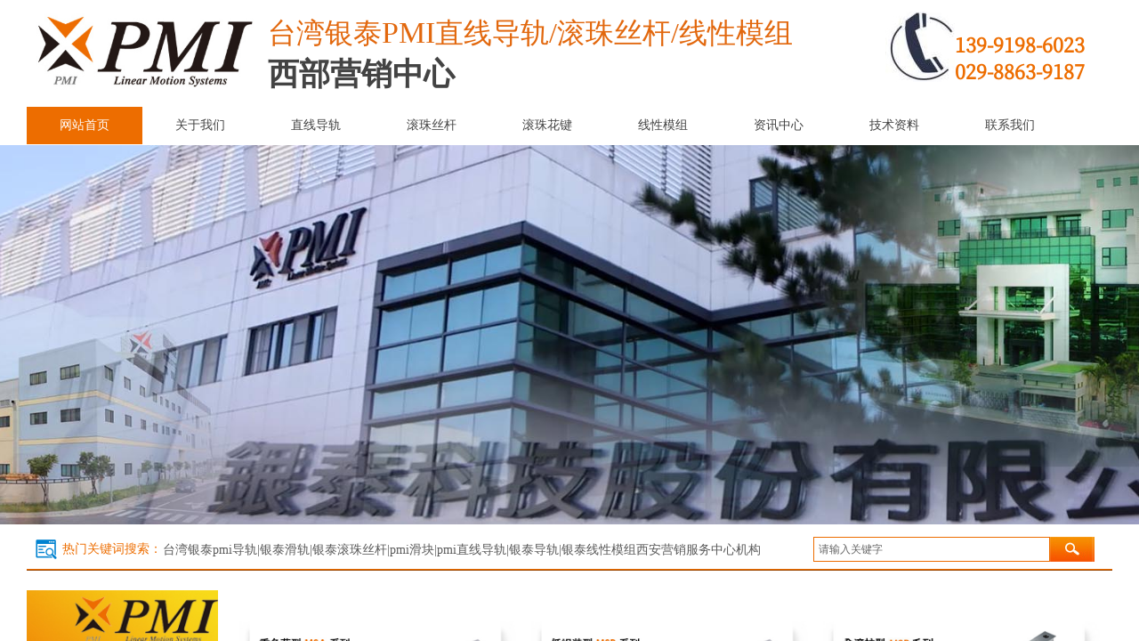

--- FILE ---
content_type: text/html; charset=utf-8
request_url: http://www.dcdianqi.com/page10?product_category=20
body_size: 38320
content:
<!DOCTYPE html PUBLIC "-//W3C//DTD XHTML 1.0 Transitional//EN" "http://www.w3.org/TR/xhtml1/DTD/xhtml1-transitional.dtd">
<html xmlns="http://www.w3.org/1999/xhtml" lang="zh-Hans" >
	<head>
		<meta http-equiv="X-UA-Compatible" content="IE=Edge,chrome=1" />
	<meta name="viewport" content="width=1220" />	<meta http-equiv="Content-Type" content="text/html; charset=utf-8" />
		<meta name="format-detection" content="telephone=no" />
	     <meta http-equiv="Cache-Control" content="no-transform"/> 
     <meta http-equiv="Cache-Control" content="no-siteapp"/>
	<title>西安直线导轨厂家供货-直线导轨陕西总代理西安营销服务中心</title>
	<meta name="keywords"  content="西安直线导轨厂家供货-直线导轨陕西总代理西安营销服务中心" />
	<meta name="description" content="西安直线导轨厂家供货-直线导轨陕西总代理西安营销服务中心-台湾银泰PMI滚珠丝杆、直线导轨西安营销中心机构-公司，台湾银泰PMI主要生产PMI滚珠丝杆、台湾银泰滚珠螺杆、银泰滚珠丝杠、银泰PMI直线导轨、台湾银泰线性滑轨、PMI线性模组，台湾银泰PMI中国西部代理商陕西西安厂家批发中心、重庆经销点、成都经销点、宝鸡经销等机构。电话:029-88639186" />
    
                
			<link rel="shortcut icon" href="http://pro846c7a.pic11.websiteonline.cn/upload/favicon_frj3.ico" type="image/x-icon" />
	<link rel="Bookmark" href="http://pro846c7a.pic11.websiteonline.cn/upload/favicon_frj3.ico" />
		

		<link href="http://static.websiteonline.cn/website/template/default/css/default.css?v=17534100" rel="stylesheet" type="text/css" />
<link href="http://www.dcdianqi.com/template/default/css/font/font.css?v=15750090" rel="stylesheet" type="text/css" />
<link href="http://www.dcdianqi.com/template/default/css/wpassword/iconfont.css?v=17496248" rel="stylesheet" type="text/css" />
<link href="http://static.websiteonline.cn/website/plugin/title/css/title.css?v=17083134" rel="stylesheet" type="text/css" />
<link href="http://static.websiteonline.cn/website/plugin/media/css/media.css?v=14077216" rel="stylesheet" type="text/css" />
<link href="http://static.websiteonline.cn/website/plugin/unslider/css/unslider.css?v=16086236" rel="stylesheet" type="text/css" />
<link href="http://static.websiteonline.cn/website/plugin/sitesearch/css/sitesearch.css?v=16861948" rel="stylesheet" type="text/css" />
<link href="http://static.websiteonline.cn/website/plugin/new_video/css/new_video.css?v=14077216" rel="stylesheet" type="text/css" />
<link href="http://static.websiteonline.cn/website/plugin/lantern/css/lantern.css?v=17326740" rel="stylesheet" type="text/css" />
<style type="text/css">.prop_rotate_angle sup,.prop_rotate_angle .posblk-deg{font-size:11px; color:#CDCDCD; font-weight:normal; font-style:normal; }ins#qiao-wrap{height:0;} #qiao-wrap{display:block;}
</style><script charset="UTF-8" id="LA_COLLECT" src="//sdk.51.la/js-sdk-pro.min.js"></script>
<script>LA.init({id: "JllFEc4YIuLHtVdT",ck: "JllFEc4YIuLHtVdT"})</script> 
</head>
<body  >
<input type="hidden" value="2" name="_user_level_val" />
								<script type="text/javascript" language="javascript" src="http://static.websiteonline.cn/website/script/??libsjq.js,jquery.custom.js,jquery.lazyload.js,jquery.rotateutility.js,lab.js,wopop_all.js,jquery.cookie.js,jquery.simplemodal.js,fullcollumn.js,objectFitPolyfill.min.js,ierotate.js,effects/velocity.js,effects/velocity.ui.js,effects/effects.js,fullpagescroll.js,common.js,heightAdapt.js?v=17573096"></script>
<script type="text/javascript" language="javascript" src="http://static.websiteonline.cn/website/plugin/??media/js/init.js,new_navigation/js/overall.js,new_navigation/styles/hs6/init.js,unslider/js/init.js,sitesearch/js/init.js,new_navigation/styles/vertical_vs9/init.js,article_list/js/init.js?v=17636160"></script>
	<script type="text/javascript" language="javascript">
    			var webmodel = {};
	        
    wp_pages_global_func($.extend({
        'isedit': '0',
        'islogin': '0',
        'domain': 'pro846c7a',
        'p_rooturl': 'http://www.dcdianqi.com',
        'static_rooturl': 'http://static.websiteonline.cn/website',
        'interface_locale': "zh_CN",
        'dev_mode': "0",
        'getsession': ''
    }, {"phpsessionid":"","punyurl":"http:\/\/www.dcdianqi.com","curr_locale":"zh_CN","mscript_name":"","converted":false}));
    
	</script>

<link href="http://www.dcdianqi.com/6693121b784ed7b8d5b1e047e1e3a187.cssx" rel="stylesheet" /><div id="page_set_css">
</div><input type="hidden" id="page_id" name="page_id" value="10" rpid="10">
<div id="scroll_container" class="scroll_contain" style="">
	    	<div id="scroll_container_bg" style=";">&nbsp;</div>
<script>
initScrollcontainerHeight();	
</script>
     <div id="overflow_canvas_container">        <div id="canvas" style=" margin: 0 auto;width:1220px;;height:4687px">
    <div id="layerDF8959A3EC37D36D91FD138978B63AAA" class="full_column"  infixed='1'  style="width:1220px;position:absolute;top:0px;height:163px;z-index:100;">
    <div class="full_width " style="position:absolute;height:163px;background-color:#ffffff;">		
    </div>
			<div class="full_content" style="width:1220px; position:absolute;left:0;top:0;margin-left: 0px;;height:163px;">
								<div id='layer3411CC87B6CDCB8D4E79FA272DD7012A' type='title'  class='cstlayer' style='left: 271px; top: 15px; position: absolute; z-index: 119; width: 633px; height: 93px; '  mid=""  fatherid='layerDF8959A3EC37D36D91FD138978B63AAA'    deg='0'><div class="wp-title_content" style="overflow-wrap: break-word; padding: 0px; border-color: transparent transparent transparent rgb(237, 109, 0); border-width: 0px; height: 93px; width: 633px; display: block; border-style: solid;"><p><span style="font-size: 32px; font-family: &quot;Microsoft YaHei&quot;; letter-spacing: 0px;"><span style="color: rgb(226, 104, 14); font-family: &quot;Microsoft YaHei&quot;; letter-spacing: 0px; font-size: 32px;"><span style="font-family: &quot;Microsoft YaHei&quot;; letter-spacing: 0px; font-size: 32px;">台湾</span></span></span><span style="line-height: 33.6px; font-size: 32px; font-family: &quot;Microsoft YaHei&quot;; letter-spacing: 0px;"><span style="line-height: 33.6px; color: rgb(226, 104, 14); font-family: &quot;Microsoft YaHei&quot;; letter-spacing: 0px; font-size: 32px;"><span style="line-height: 33.6px; font-family: &quot;Microsoft YaHei&quot;; letter-spacing: 0px; font-size: 32px;">银泰</span></span></span><span style="line-height: 33.6px; font-size: 34px; font-family: times new roman; letter-spacing: 0px;"><span style="line-height: 33.6px; color: rgb(226, 104, 14); font-family: times new roman; letter-spacing: 0px; font-size: 34px;"><span style="line-height: 33.6px; font-family: times new roman; letter-spacing: 0px; font-size: 34px;">PMI</span></span></span><span style="font-size: 24px; letter-spacing: 0px;"><span style="color: rgb(226, 104, 14); letter-spacing: 0px;"><span style="font-family: 微软雅黑; letter-spacing: 0px;"><span style="font-family: &quot;Microsoft YaHei&quot;; letter-spacing: 0px; font-size: 32px;">直线导轨/滚珠丝杆/线性模组</span></span></span></span></p><p><span style="font-size: 24px;"><span style="color: rgb(226, 104, 14);"><span style="font-family: 微软雅黑;"><span style="font-family: SimSun; letter-spacing: 0px; font-size: 35px; color: rgb(67, 67, 67);"><strong>西部营销中心</strong></span><span style="font-family: SimSun; letter-spacing: 0px; font-size: 35px; color: rgb(67, 67, 67);"><strong></strong></span></span></span></span></p></div>
<script type="text/javascript">
$(function(){
	$('.wp-title_content').each(function(){
		if($(this).find('div').attr('align')=='justify'){
			$(this).find('div').css({'text-justify':'inter-ideograph','text-align':'justify'});
		}
	})	
})
</script>

</div><script>				 $('#layer3411CC87B6CDCB8D4E79FA272DD7012A').triggerHandler('layer_ready');</script><div id='layer20469AF7822DBAFBC593F9628DE7923D' type='title'  class='cstlayer' style='left: 1043px; top: 35px; position: absolute; z-index: 101; width: 177px; height: 66px; '  mid=""  fatherid='layerDF8959A3EC37D36D91FD138978B63AAA'    deg='0'><div class="wp-title_content" style="overflow-wrap: break-word; padding: 0px; border-color: transparent; border-width: 0px; height: 66px; width: 177px; display: block;"><p><span style="color: rgb(237, 109, 0); font-size: 22px; font-family: SourceHanSerifCN-Regular;"><strong>139-9198-6023</strong></span></p><p><span style="color: rgb(237, 109, 0); font-size: 22px; font-family: SourceHanSerifCN-Regular;"><strong>029-8863-9187</strong></span></p></div>

</div><script>				 $('#layer20469AF7822DBAFBC593F9628DE7923D').triggerHandler('layer_ready');</script><div id='layer595F8E4E87FC759C4A2AFEDE1EEA3EA9' type='media'  class='cstlayer' style='left: 0px; top: 10px; position: absolute; z-index: 100; width: 270.863px; height: 93px; '  mid=""  fatherid='layerDF8959A3EC37D36D91FD138978B63AAA'    deg='0'><script>
create_pc_media_set_pic('layer595F8E4E87FC759C4A2AFEDE1EEA3EA9',false);
</script>
<div class="wp-media_content"  style="overflow: hidden; width: 271px; height: 93px; border-width: 0px; border-style: solid; padding: 0px;" type="0">
<div class="img_over"  style='overflow: hidden; border-color: transparent; border-width: 0px; position: relative; width: 271px; height: 93px;'>

<div class="imgloading" style="z-index:100;"> </div>
<a class="media_link" style="line-height:normal;" href="http://www.dcdianqi.com/page10"  >
<img  id="wp-media-image_layer595F8E4E87FC759C4A2AFEDE1EEA3EA9" onerror="set_thumb_layer595F8E4E87FC759C4A2AFEDE1EEA3EA9(this);" onload="set_thumb_layer595F8E4E87FC759C4A2AFEDE1EEA3EA9(this);" class="paragraph_image"  type="zoom" src="http://pro846c7a.pic11.websiteonline.cn/upload/CIS_logo.jpg" style="width: 271px; height: auto;;" />
</a>
</div>

</div>
<script>
(function(){
		layer_media_init_func('layer595F8E4E87FC759C4A2AFEDE1EEA3EA9',{"isedit":false,"has_effects":false});
})()
</script>
</div><script>				 $('#layer595F8E4E87FC759C4A2AFEDE1EEA3EA9').triggerHandler('layer_ready');</script><div id='layerAB72323146FD76C05F1C3E8519E0E89D' type='new_navigation'  class='cstlayer' style='left: 0px; top: 120px; position: absolute; z-index: 103; width: 1220px; height: 42px; '  mid=""  fatherid='layerDF8959A3EC37D36D91FD138978B63AAA'    deg='0'><div class="wp-new_navigation_content" style="border-color: transparent; border-width: 0px; width: 1220px; border-style: solid; padding: 0px; display: block; overflow: visible; height: auto;;display:block;overflow:hidden;height:0px;" type="0">
<script type="text/javascript"> 
		
	</script>
<div skin="hs6" class="nav1 menu_hs6" ishorizon="1" colorstyle="darkorange" direction="0" more="更多" moreshow="1" morecolor="darkorange" hover="1" hover_scr="0" submethod="0" umenu="0" dmenu="0" sethomeurl="http://www.dcdianqi.com/page10" smcenter="0">
		<ul id="nav_layerAB72323146FD76C05F1C3E8519E0E89D" class="navigation"  style="width:auto;"  >
		<li style="z-index:2;"  class="wp_subtop"  pid="10" ><a  class="  "  href="http://www.dcdianqi.com">网站首页</a></li><li style="z-index:2;"  class="wp_subtop"  pid="3" ><a  class=" sub "  href="http://www.dcdianqi.com/company">关于我们</a><ul style="z-index:2;"><li style="z-index:3;"  class=""  pid=0 ><a  class="  "  href="http://www.dcdianqi.com/page19">组织系统</a></li><li style="z-index:3;"  class=""  pid=0 ><a  class="  "  href="http://www.dcdianqi.com/page20">环保承诺</a></li><li style="z-index:3;"  class=""  pid=0 ><a  class="  "  href="http://www.dcdianqi.com/page23">核心价值观</a></li></ul></li><li style="z-index:2;"  class="wp_subtop"  pid="11" ><a  class="  "  href="http://www.dcdianqi.com/page11">直线导轨</a></li><li style="z-index:2;"  class="wp_subtop"  pid="12" ><a  class="  "  href="http://www.dcdianqi.com/page12">滚珠丝杆</a></li><li style="z-index:2;"  class="wp_subtop"  pid="21" ><a  class="  "  href="http://www.dcdianqi.com/page21">滚珠花键</a></li><li style="z-index:2;"  class="wp_subtop"  pid="13" ><a  class="  "  href="http://www.dcdianqi.com/page13">线性模组</a></li><li style="z-index:2;"  class="wp_subtop"  pid="6" ><a  class=" sub "  href="http://www.dcdianqi.com/news">资讯中心</a><ul style="z-index:2;"><li style="z-index:3;"  class=""  pid=0 ><a  class="  "  href="http://www.dcdianqi.com/page14">公司资讯</a></li><li style="z-index:3;"  class=""  pid=0 ><a  class="  "  href="http://www.dcdianqi.com/page15">行业动态</a></li></ul></li><li style="z-index:2;"  class="wp_subtop"  pid="16" ><a  class="  "  href="http://www.dcdianqi.com/page16">技术资料</a></li><li style="z-index:2;"  class="wp_subtop"  pid="9" ><a  class="  "  href="http://www.dcdianqi.com/contactus">联系我们</a></li>	</ul>
</div>

<script type="text/javascript"> 
				$("#layerAB72323146FD76C05F1C3E8519E0E89D").data("datasty_", '@charset "utf-8";  #nav_layerAB72323146FD76C05F1C3E8519E0E89D,#nav_layerAB72323146FD76C05F1C3E8519E0E89D ul,#nav_layerAB72323146FD76C05F1C3E8519E0E89D li{list-style-type:none; margin:0px; padding:0px; border:thin none;}  #nav_layerAB72323146FD76C05F1C3E8519E0E89D { position:relative;padding-left:20px;background-image:url(http://static.websiteonline.cn/website/plugin/new_navigation/styles/hs6/menu6_bg.jpg);background-repeat:repeat;background-position:top left;background-color:transparent;height:42px;-moz-border-radius:5px; -webkit-border-radius:5px; border-radius:5px;behavior: url(script/pie.htc);}  #nav_layerAB72323146FD76C05F1C3E8519E0E89D li.wp_subtop{padding-left:5px;padding-right:5px;text-align:center;height:42px;line-height:42px;position: relative; float:left; width:120px; padding-bottom:0px;background-image:url(http://static.websiteonline.cn/website/plugin/new_navigation/styles/hs6/menu6_line.jpg);background-color:transparent;background-repeat:no-repeat;background-position:top right;}  #nav_layerAB72323146FD76C05F1C3E8519E0E89D li.wp_subtop:hover{height:42px;line-height:42px;width:120px;text-align:center;background-image:url(http://static.websiteonline.cn/website/plugin/new_navigation/styles/hs6/menu6_hover.jpg);background-repeat:repeat-x;background-color:transparent;background-position:top left;}  #nav_layerAB72323146FD76C05F1C3E8519E0E89D li.wp_subtop>a{white-space:nowrap;font-style:normal;font-weight:normal;font-family:arial;font-size:12px;display:block; padding:0px; color:#ffffff; text-align:center; text-decoration: none;overflow:hidden;}  #nav_layerAB72323146FD76C05F1C3E8519E0E89D li.wp_subtop>a:hover{color:#fff; text-decoration: none;font-size:12px;font-style:normal;font-weight:normal;font-family:arial;color:#ffffff;text-align:center;}  #nav_layerAB72323146FD76C05F1C3E8519E0E89D ul {position:absolute;left:0px;display:none; background-color:transparent;margin-left:0px;}  #nav_layerAB72323146FD76C05F1C3E8519E0E89D ul li {padding-left:5px;padding-right:5px;text-align:center;position:relative; float: left;padding-bottom:0px;background-image:none;background-color:#fc6701;height:25px;line-height:25px;background-position:top left;background-repeat:repeat;}  #nav_layerAB72323146FD76C05F1C3E8519E0E89D ul li:hover{text-align:center;background-image:none; background-color:#dc3200;width:120px;height:25px;line-height:25px;background-position:top left;background-repeat:repeat;}  #nav_layerAB72323146FD76C05F1C3E8519E0E89D ul li a {text-align:center;color:#fff;font-size:12px;font-family:arial;font-style:normal;font-weight:normal;white-space:nowrap;display:block;}  #nav_layerAB72323146FD76C05F1C3E8519E0E89D ul li a:hover{ color:#fff;font-size:12px;font-family:arial;text-align:center;font-style:normal;font-weight:normal;}  #nav_layerAB72323146FD76C05F1C3E8519E0E89D ul ul {position: absolute; margin-left: 120px; margin-top: -25px;display: none; }');
		$("#layerAB72323146FD76C05F1C3E8519E0E89D").data("datastys_", '#nav_layerAB72323146FD76C05F1C3E8519E0E89D{background-color:transparent;} #nav_layerAB72323146FD76C05F1C3E8519E0E89D{background-image:url(http://static.websiteonline.cn/website/plugin/new_navigation/view/images/png_bg.png);} #nav_layerAB72323146FD76C05F1C3E8519E0E89D{background:;} #nav_layerAB72323146FD76C05F1C3E8519E0E89D li.wp_subtop>a{color:#434343;}  #nav_layerAB72323146FD76C05F1C3E8519E0E89D li.wp_subtop>a{font-size:14px;} #nav_layerAB72323146FD76C05F1C3E8519E0E89D li.wp_subtop>a{font-family:Microsoft YaHei;}  #nav_layerAB72323146FD76C05F1C3E8519E0E89D li.wp_subtop>a:hover{font-size:14px;} #nav_layerAB72323146FD76C05F1C3E8519E0E89D li.wp_subtop>a:hover{font-family:Microsoft YaHei;} #nav_layerAB72323146FD76C05F1C3E8519E0E89D li.wp_subtop:hover{background-image:url(http://static.websiteonline.cn/website/plugin/new_navigation/view/images/png_bg.png);}  #nav_layerAB72323146FD76C05F1C3E8519E0E89D li.wp_subtop{background-image:url(http://static.websiteonline.cn/website/plugin/new_navigation/view/images/png_bg.png);} #nav_layerAB72323146FD76C05F1C3E8519E0E89D li.wp_subtop{background-color:transparent;} #nav_layerAB72323146FD76C05F1C3E8519E0E89D li.wp_subtop{background:;} #nav_layerAB72323146FD76C05F1C3E8519E0E89D li.wp_subtop:hover{background:transparent;} #nav_layerAB72323146FD76C05F1C3E8519E0E89D li.wp_subtop:hover{background-color:#ed6d00;}  #nav_layerAB72323146FD76C05F1C3E8519E0E89D ul li a{font-size:14px;} #nav_layerAB72323146FD76C05F1C3E8519E0E89D ul li{line-height:40px;} #nav_layerAB72323146FD76C05F1C3E8519E0E89D ul li{height:40px;} #nav_layerAB72323146FD76C05F1C3E8519E0E89D ul li:hover{height:40px;} #nav_layerAB72323146FD76C05F1C3E8519E0E89D ul li:hover{line-height:40px;}  #nav_layerAB72323146FD76C05F1C3E8519E0E89D ul li a:hover{font-size:14px;} #nav_layerAB72323146FD76C05F1C3E8519E0E89D ul li a:hover{font-family:Microsoft YaHei;} #nav_layerAB72323146FD76C05F1C3E8519E0E89D ul li a{font-family:Microsoft YaHei;}  #nav_layerAB72323146FD76C05F1C3E8519E0E89D ul li:hover{background:transparent;} #nav_layerAB72323146FD76C05F1C3E8519E0E89D ul li:hover{background-color:#ed6d00;}           #nav_layerAB72323146FD76C05F1C3E8519E0E89D ul li{background-image:url(http://static.websiteonline.cn/website/plugin/new_navigation/view/images/png_bg.png);}    #nav_layerAB72323146FD76C05F1C3E8519E0E89D ul li{background:transparent;} #nav_layerAB72323146FD76C05F1C3E8519E0E89D ul li{background-color:#434343;}');
	
		</script>

<script type="text/javascript">
function wp_get_navstyle(layer_id,key){
		var navStyle = $.trim($("#"+layer_id).data(key));
		return navStyle;	
	
}	
richtxt('layerAB72323146FD76C05F1C3E8519E0E89D');
</script><script type="text/javascript">
layer_new_navigation_hs6_func({"isedit":false,"layer_id":"layerAB72323146FD76C05F1C3E8519E0E89D","menustyle":"hs6"});

</script><div class="navigation_more" data-more="darkorange" data-typeval="0" data-menudata="&quot;&quot;"></div>
</div>
<script type="text/javascript">
 $(function(){
	layer_new_navigation_content_func({"isedit":false,"layer_id":"layerAB72323146FD76C05F1C3E8519E0E89D","menustyle":"hs6","addopts":{"padding-left":"0"}});
});
</script>

</div><script>				 $('#layerAB72323146FD76C05F1C3E8519E0E89D').triggerHandler('layer_ready');</script><div id='layer29795A96987B67122A2D4D0D7AFF4289' type='media'  class='cstlayer' style='left: 965px; top: 13px; position: absolute; z-index: 102; width: 78px; height: 79px; '  mid=""  fatherid='layerDF8959A3EC37D36D91FD138978B63AAA'    deg='0'><script>
create_pc_media_set_pic('layer29795A96987B67122A2D4D0D7AFF4289',false);
</script>
<div class="wp-media_content"  style="overflow: hidden; width: 78px; height: 79px;" type="0">
<div class="img_over"  style='overflow: hidden; border-color: transparent; border-width: 0px; position: relative; width: 78px; height: 79px;'>

<div class="imgloading" style="z-index:100;"> </div>
<img  id="wp-media-image_layer29795A96987B67122A2D4D0D7AFF4289" onerror="set_thumb_layer29795A96987B67122A2D4D0D7AFF4289(this);" onload="set_thumb_layer29795A96987B67122A2D4D0D7AFF4289(this);" class="paragraph_image"  type="zoom" src="http://pro846c7a.pic11.websiteonline.cn/upload/tel01_pl6s.jpg" style="width: 78px; height: 79px;;" />
</div>

</div>
<script>
(function(){
		layer_media_init_func('layer29795A96987B67122A2D4D0D7AFF4289',{"isedit":false,"has_effects":false});
})()
</script>
</div><script>				 $('#layer29795A96987B67122A2D4D0D7AFF4289').triggerHandler('layer_ready');</script>                                
                                <div class="fullcontent_opacity" style="width: 100%;height: 100%;position: absolute;left: 0;right: 0;top: 0;display:none;"></div>
			</div>
</div>
<script>
        $(".content_copen").live('click',function(){
        $(this).closest(".full_column").hide();
    });
	var $fullwidth=$('#layerDF8959A3EC37D36D91FD138978B63AAA .full_width');
	$fullwidth.css({left:0-$('#canvas').offset().left+$('#scroll_container').offset().left-$('#scroll_container').scrollLeft()-$.parseInteger($('#canvas').css("borderLeftWidth")),width:$('#scroll_container_bg').width()});
	$(function () {
				var videoParams={"id":"layerDF8959A3EC37D36D91FD138978B63AAA","bgauto":null,"ctauto":null,"bVideouse":null,"cVideouse":null,"bgvHeight":null,"bgvWidth":null};
		fullcolumn_bgvideo_init_func(videoParams);
                var bgHoverParams={"full":{"hover":null,"opacity":null,"bg":"#ffffff","id":"layerDF8959A3EC37D36D91FD138978B63AAA","bgopacity":null,"zindextopcolorset":""},"full_con":{"hover":null,"opacity":null,"bg":null,"id":"layerDF8959A3EC37D36D91FD138978B63AAA","bgopacity":null}};
		fullcolumn_HoverInit(bgHoverParams);
        });
</script>


<div id='layer54505B130433A6D5AB93B2030FEB23EC' type='unslider'  class='cstlayer' style='left: 0px; top: 163px; position: absolute; z-index: 107; width: 1220px; height: 426px; '  mid=""    deg='0'><style>
#layer54505B130433A6D5AB93B2030FEB23EChtml5zoo-1{
	margin:0 auto;
}
</style>
<div id="layer54505B130433A6D5AB93B2030FEB23EC_content" class="wp-unslider_content" style="overflow: hidden; border: none; left: -317.5px; width: 1855px; height: 426px; position: absolute;">
<script type="text/javascript">
	 
</script>

<!-- loop star -->
<div id="layer54505B130433A6D5AB93B2030FEB23EChtml5zoo-1">
    <ul class="html5zoo-slides" style="display:none;">
  
        <li><img alt="" src="http://pro846c7a.pic11.websiteonline.cn/upload/PMI.jpg" class="html5lightbox" /></a></li>
    </ul>
</div>
<!-- loop end -->

<script language="javascript">
(function(){
		var layerparams={"layerid":"layer54505B130433A6D5AB93B2030FEB23EC","pstyle":"none","plborder_size":null,"interval":3000,"autoplays":"false","title_size":40,"title_family":"SimSun","title_color":"#fff","easing":"all","show_title":"1","show_nav":"0","navigation_style":"01","navbg_hover_color":"#ed6d00","nav_margin_bottom_size":"25","nav_arrow":"0","arrow_left":"template\/default\/images\/left_arrow.png","arrow_right":"template\/default\/images\/right_arrow.png","nav_margin_left_size":"25","nav_margin_right_size":"25","skin":"02","default_show":"1","hover_show":"0","pauseonmouseover":"1","nav_arrow_w_size":"32","nav_arrow_h_size":"32","iconstyle":"01","nav_height_size":"2","wsize":null,"editMode":false,"unslideradapt":null};
	layer_unslider_init_func(layerparams);
})()  
</script>
</div>
</div><script>				 $('#layer54505B130433A6D5AB93B2030FEB23EC').triggerHandler('layer_ready');</script><div id='layerADCAF565C62D0C51E67AE4F4424279DF' type='gototop'  class='cstlayer' style='left: 1070px; top: 561px; position: absolute; z-index: 117; width: 150px; height: 100px; '  mid=""    deg='0'>

<div class="wp-gototop_content" style="padding: 0px; border-color: transparent; border-width: 0px; overflow: hidden; width: 150px; height: 100px;">
		
    <script language="javascript">
	
$(function(){
		// Fixed IE border-radius
		var $piegttops = $('#layerADCAF565C62D0C51E67AE4F4424279DF').not('[deleted="deleted"]');
		if ($.browser.msie && ($.browser.version <= 8)) {
			if ($.inArray("styleo", ['arrowleft','arrowright']) == -1) {
				$('.wpgttop-wrapper,a.gttoparea,a.gttoparea div', '#layerADCAF565C62D0C51E67AE4F4424279DF').css("behavior", 'url(script/pie.htc)');
				setTimeout(function(){
					if ($piegttops.find('css3-container').length > 0) $piegttops.find('.piemask').remove();
					else setTimeout(arguments.callee, 500);
				}, 500);
			} else $piegttops.find('.piemask').remove();
		}
		});</script>


</div>

<!--gototop js-->
<script lang="javascript">
$(document).ready(function () {
	var goToTopijsTime;
	$.fn.goToTopijs=function(options){
		var opts = $.extend({},$.fn.goToTopijs.def,options);
		var $window=$(window);
		var $body = $('#scroll_container');
		var $this=$(this);
		clearTimeout(goToTopijsTime);
		goToTopijsTime=setTimeout(function(){
			var controlLeft;
			if ($window.width() > opts.pageHeightJg * 2 + opts.pageWidth) {
				controlLeft = ($window.width() - opts.pageWidth) / 2 + opts.pageWidth + opts.pageWidthJg;
			}else{
				controlLeft = $window.width()- opts.pageWidthJg-$this.width();
			}
			var cssfixedsupport=$.browser.msie && parseFloat($.browser.version) < 7;//判断是否ie6
			var controlTop=$window.height() - opts.pageHeightJg;
			controlTop=cssfixedsupport ? $window.scrollTop() + controlTop : controlTop;
			var scrolTop = Math.max($(window).scrollTop(), $body.scrollTop());
                        var shouldvisible=( scrolTop >= opts.startline )? true : false;  
			if (shouldvisible){
				$this.stop().show();
			}else{
				$this.stop().hide();			}
						var curdistance = '1';
			var gscrollWidth = 18;
			var gt_right = parseInt(gscrollWidth) + parseInt(curdistance);
			$this.css({
				position: cssfixedsupport ? 'absolute' : 'fixed',
				top: controlTop,
				right:gt_right
			});
		},30);
		$(this).click(function(event){
			$(document.body).add($body).stop().animate( { scrollTop: $(opts.targetObg).offset().top}, opts.duration);
			$(this).blur();
			event.preventDefault();
			event.stopPropagation();
		});
	};
	
	$.fn.goToTopijs.def={
		pageWidth:310,//页面宽度
		pageWidthJg:2,//按钮和页面的间隔距离
		pageHeightJg:100+40,//按钮和页面底部的间隔距离
		startline:120,//出现回到顶部按钮的滚动条scrollTop距离
		duration:200,//回到顶部的速度时间
		targetObg:"body"//目标位置
	};
});
$(function(){
            $('<a href="#none" class="gototop_backToTop" title="返回顶部">返回顶部</a>').appendTo("body");
    });


$(function(){
	$(".gototop_backToTop").goToTopijs();
	var $scroll_container = $(window).add('#scroll_container');
	$scroll_container.bind('scroll resize',function(){
		$(".gototop_backToTop").goToTopijs({
			pageWidth:960,
			duration:0
		});
	});
});

</script>
<!--gototop js end-->
</div><script>				 $('#layerADCAF565C62D0C51E67AE4F4424279DF').triggerHandler('layer_ready');</script><div id='layer53133094D60A521EEB693AA81A0FAF81' type='media'  class='cstlayer' style='left: 6px; top: 601px; position: absolute; z-index: 103; width: 32px; height: 32px; '  mid=""    deg='0'><script>
create_pc_media_set_pic('layer53133094D60A521EEB693AA81A0FAF81',false);
</script>
<div class="wp-media_content"  style="overflow: hidden; width: 32px; height: 32px;" type="0">
<div class="img_over"  style='overflow: hidden; border-color: transparent; border-width: 0px; position: relative; width: 32px; height: 32px;'>

<div class="imgloading" style="z-index:100;"> </div>
<img  id="wp-media-image_layer53133094D60A521EEB693AA81A0FAF81" onerror="set_thumb_layer53133094D60A521EEB693AA81A0FAF81(this);" onload="set_thumb_layer53133094D60A521EEB693AA81A0FAF81(this);" class="paragraph_image"  type="zoom" src="http://pro846c7a.pic11.websiteonline.cn/upload/22.png" style="width: 32px; height: 32px;;" />
</div>

</div>
<script>
(function(){
		layer_media_init_func('layer53133094D60A521EEB693AA81A0FAF81',{"isedit":false,"has_effects":false});
})()
</script>
</div><script>				 $('#layer53133094D60A521EEB693AA81A0FAF81').triggerHandler('layer_ready');</script><div id='layer63B45F04E653FC5202B2BD2A888F575A' type='sitesearch'  class='cstlayer' style='left: 884px; top: 603px; position: absolute; z-index: 105; width: 316px; height: 36px; '  mid=""    deg='0'><div class="wp-sitesearch_content" style="overflow-wrap: break-word; padding: 0px; border-color: transparent; border-width: 0px; width: 316px; height: 36px;">
	<div class="wp-sitesearch_container" skin="skin5" type="all" opn="0">
		<script type="text/javascript">
	
</script>

<div class="searchbox">
    <div class="ninputs">
        <input type="text" class="searchbox_txt" name="keywords" value="请输入关键字" >
        <input type="hidden" name="searchcontent" value="product"/>
    </div>
    <div class="sright"> <div class="searchbox_btn" id='searchbox_btn'>&nbsp;</div></div>
	</div>


<script language="javascript">	
$('#layer63B45F04E653FC5202B2BD2A888F575A').layer_ready(function(){
	var dom=$("#layer63B45F04E653FC5202B2BD2A888F575A");
        var this_txt_height =  dom.find('.searchbox_txt').outerHeight(true);
        dom.find('.searchbox_btn').css({'height':this_txt_height});
                var width_xz=0;
	if($.browser.msie && $.browser.version>=9){ width_xz=4;}
        dom.find('.searchbox').css({'width':dom.width()});
        dom.find('.searchbox_txt').css({'width':(dom.width()-dom.find('.searchbox_btn').outerWidth(true)-width_xz-(dom.find('.searchbox_txt').outerWidth(true)-dom.find('.searchbox_txt').width()))+'px'});
         //key hide show
        dom.find(".searchbox_txt").click(function () {
             if ($(this).val() == "请输入关键字") {
                 $(this).attr("value","");
             }
        });
        dom.find(".searchbox_txt").blur(function () {
            if ($(this).val() == "") {
                $(this).attr('value','请输入关键字')
            }
        });
        });
</script>
            <div class="searchtype" style='display:none;' >
			<input type="radio" name="c_layer63B45F04E653FC5202B2BD2A888F575A" value="title"  class="catetype"/><span class="s_title">名称</span><input type="radio" name="c_layer63B45F04E653FC5202B2BD2A888F575A" value="intro" class="catetype"/><span  class="s_description">描述</span><input type="radio" name="c_layer63B45F04E653FC5202B2BD2A888F575A" value="content" class="catetype"/><span  class="s_content">内容</span>		</div>
	</div>

<script language="javascript">
var wp_productsearchcache = null;
$('body').data('wp_searchcache',wp_productsearchcache);
(function(){
var urldata = null;
var param={"layer_id":"layer63B45F04E653FC5202B2BD2A888F575A","skin":"skin5","article_page":"7","product_page":"5","payknow_page":"-1","article_pageres":"-1","product_pageres":"-1","openArticleUrl":0,"openPayknowUrl":0,"search_type":0,"sswitch":"1","wordsplist":"0","openProductUrl":0,"search_listNum":"10","extend_content":{"mode":"skins","skin":"skin5","sshinput_txtcolor":"#666","sshinputborder_txtcolor":"#ed6d00","sshinputborder_txtsize":"1","sshbtn_bg_hover":"bg0.jpg","sshkeytop_txtsize":"3","ssheight_txtsize":"26","ssbtnheight_txtsize":"28","ssbtnwidth_txtsize":"50","sshinput_txtfamily":"Microsoft YaHei","sshbtn_txtfamily":"SimSun","sshkey_txtfamily":"SimSun","sshinput_txtsize":"12","sshbtn_txtsize":"12","sshbtnborder_txtsize":"12","sshkey_txtsize":"12","sshkeyword_txtsize":"12","sitesearchbuttext":"\u641c\u7d22","ssbeijing_txtcolor":"#ffffff","sshbtn_txtcolor":"#5A5A5A","sshbtnborder_txtcolor":"#5A5A5A","sshbtn_bgcolor_txtcolor":"#5A5A5A","sshbtn_bgcolor_hover_txtcolor":"#5A5A5A","sshkey_txtcolor":"#5A5A5A","sshkey_hover_txtcolor":"#5A5A5A","sshinput_txtbold":"normal","sshbtn_txtbold":"normal","sshkey_txtbold":"normal","sshbtn_bg_txtcolor":"plugin\/sitesearch\/icons\/a1.jpg","sshbtn_bg_hover_txtcolor":"plugin\/sitesearch\/icons\/a1.jpg","sshbtn_bigbg_txtcolor":"https:\/\/static.websiteonline.cn\/website\/plugin\/sitesearch\/styles\/skin6\/bg.jpg"},"sshdefalutshow":"0","langs":{"Search Pro":"\u4ea7\u54c1","Search Result":"\u641c\u7d22\u7ed3\u679c\u9875\u9762","Name":"\u540d\u79f0","Description":"\u63cf\u8ff0","Search Art":"\u6587\u7ae0","Search Title":"\u6807\u9898","Search Summary":"\u6458\u8981"},"editmode":0};
var $curlayer = $('#layer63B45F04E653FC5202B2BD2A888F575A');
$curlayer.mod_property({"extend_content":{"mode":"skins","skin":"skin5","sshinput_txtcolor":"#666","sshinputborder_txtcolor":"#ed6d00","sshinputborder_txtsize":"1","sshbtn_bg_hover":"bg0.jpg","sshkeytop_txtsize":"3","ssheight_txtsize":"26","ssbtnheight_txtsize":"28","ssbtnwidth_txtsize":"50","sshinput_txtfamily":"Microsoft YaHei","sshbtn_txtfamily":"SimSun","sshkey_txtfamily":"SimSun","sshinput_txtsize":"12","sshbtn_txtsize":"12","sshbtnborder_txtsize":"12","sshkey_txtsize":"12","sshkeyword_txtsize":"12","sitesearchbuttext":"\u641c\u7d22","ssbeijing_txtcolor":"#ffffff","sshbtn_txtcolor":"#5A5A5A","sshbtnborder_txtcolor":"#5A5A5A","sshbtn_bgcolor_txtcolor":"#5A5A5A","sshbtn_bgcolor_hover_txtcolor":"#5A5A5A","sshkey_txtcolor":"#5A5A5A","sshkey_hover_txtcolor":"#5A5A5A","sshinput_txtbold":"normal","sshbtn_txtbold":"normal","sshkey_txtbold":"normal","sshbtn_bg_txtcolor":"plugin\/sitesearch\/icons\/a1.jpg","sshbtn_bg_hover_txtcolor":"plugin\/sitesearch\/icons\/a1.jpg","sshbtn_bigbg_txtcolor":"https:\/\/static.websiteonline.cn\/website\/plugin\/sitesearch\/styles\/skin6\/bg.jpg"}});
param['wp_productsearchcache']=wp_productsearchcache;

var searchFlag = 4;

layer_sitesearch_init_func(param,urldata,searchFlag);
})()
</script>
</div>
</div><script>				 $('#layer63B45F04E653FC5202B2BD2A888F575A').triggerHandler('layer_ready');</script><div id='layerED9B750474E6E4A01C1013ECF8985AD8' type='title'  class='cstlayer' style='left: 40px; top: 607px; position: absolute; z-index: 104; width: 130px; height: 26px; '  mid=""    deg='0'><div class="wp-title_content" style="overflow-wrap: break-word; padding: 0px; border-color: transparent; border-width: 0px; height: 26px; width: 130px; display: block;"><span style="color: rgb(237, 109, 0); font-family: 微软雅黑; font-size: 14px; background-color: rgb(255, 255, 255);">热门关键词搜索：</span></div>

</div><script>				 $('#layerED9B750474E6E4A01C1013ECF8985AD8').triggerHandler('layer_ready');</script><div id='layer8682820C17C74555FC5773DDF636B4D0' type='title'  class='cstlayer' style='left: 153px; top: 608px; position: absolute; z-index: 108; width: 728px; height: 26px; transform: rotate(0deg); transform-origin: 0px 0px; '  mid=""    deg='0'><div class="wp-title_content" style="overflow-wrap: break-word; padding: 0px; border-color: transparent; border-width: 0px; height: 26px; width: 728px; display: block;"><font face="微软雅黑" style=""><font face="Arial, 宋体, Helvetica, sans-serif, Verdana"><span style="font-size: 14px; font-family: &quot;Microsoft YaHei&quot;;">台湾银泰</span></font><span style="font-size: 14px; font-family: &quot;Microsoft YaHei&quot;;">pmi导轨|银泰滑轨|银泰滚珠丝杆|pmi滑块|pmi直线导轨|<a href="http://www.dcdianqi.com/page10?product_category=20">银泰导轨</a>|<a href="http://www.dcdianqi.com/page10?product_category=29">银泰线性模组</a><a href="http://www.dcdianqi.com/company">西安营销服务中心机构</a></span></font></div>

</div><script>				 $('#layer8682820C17C74555FC5773DDF636B4D0').triggerHandler('layer_ready');</script><div id='layerDF30B0AD1ED14FE9E9E7ADA92C5DED45' type='line'  class='cstlayer' style='left: 0px; top: 624px; position: absolute; z-index: 106; width: 1220px; height: 32px; '  mid=""    deg='0'><div class="wp-line_content" style="padding: 0px; border-color: transparent; border-width: 0px; overflow: hidden; width: 1220px; height: 32px; border-style: solid;"><div class="wpline-wrapper horizontal-ridge"></div><script language="javascript">
</script></div></div><script>				 $('#layerDF30B0AD1ED14FE9E9E7ADA92C5DED45').triggerHandler('layer_ready');</script><div id='layer6EB6642414F776200B4BC8BD8AEA09D3' type='media'  class='cstlayer' style='left: 0px; top: 663px; position: absolute; z-index: 110; width: 215px; height: 173px; '  mid=""    deg='0'><script>
create_pc_media_set_pic('layer6EB6642414F776200B4BC8BD8AEA09D3',false);
</script>
<div class="wp-media_content"  style="overflow: hidden; width: 215px; height: 173px; border-width: 0px; border-style: solid; padding: 0px;" type="0">
<div class="img_over"  style='overflow: hidden; border-color: transparent; border-width: 0px; position: relative; width: 215px; height: 173px;'>

<div class="imgloading" style="z-index:100;"> </div>
<img  id="wp-media-image_layer6EB6642414F776200B4BC8BD8AEA09D3" onerror="set_thumb_layer6EB6642414F776200B4BC8BD8AEA09D3(this);" onload="set_thumb_layer6EB6642414F776200B4BC8BD8AEA09D3(this);" class="paragraph_image"  type="zoom" src="http://pro846c7a.pic11.websiteonline.cn/upload/pmi3.jpg" style="width: 215px; height: auto; top: -38px; left: 0px; position: relative;;" />
</div>

</div>
<script>
(function(){
		layer_media_init_func('layer6EB6642414F776200B4BC8BD8AEA09D3',{"isedit":false,"has_effects":false});
})()
</script>
</div><script>				 $('#layer6EB6642414F776200B4BC8BD8AEA09D3').triggerHandler('layer_ready');</script><div id='layer5E01FC5AEA9CACDEC358E32375CBCA5C' type='product_list'  class='cstlayer' style='left: 239px; top: 670px; width: 981px; height: 501px; position: absolute; z-index: 113; '  mid=""    deg='0'><script language="javascript">

 
$(window).load(function(){ 


        wp_heightAdapt($('#layer5E01FC5AEA9CACDEC358E32375CBCA5C'));       window.scroll_container_adjust();
        var oriheight=$('#layer5E01FC5AEA9CACDEC358E32375CBCA5C').data('oriheight');
        if(oriheight && $('#layer5E01FC5AEA9CACDEC358E32375CBCA5C').height()-oriheight>200){
            setTimeout(function(){
                 wp_heightAdapt($('#layer5E01FC5AEA9CACDEC358E32375CBCA5C'));                 window.scroll_container_adjust();
            },1000)
        }
});
	function set_thumb_layer5E01FC5AEA9CACDEC358E32375CBCA5C(obj) {
		var callback=function(img){
				img.fadeIn('slow',function(){
				img.closest('.img,.wp-new-product-style-01-left').children('.imgloading').remove();
			   });	
		}
		$(obj).each(function() {
			var img=$(this);
			callback(img);
		});      
	}
$(function(){
      $('#layer5E01FC5AEA9CACDEC358E32375CBCA5C').find('.wp-new-ar-pro-style-description').each(function(){
             if($(this).find('textarea').length){
                 $(this).html($(this).find('textarea').val());
             }
       })
})
if ("01" === "01") {
	(function(){
		var maxliheight = 0,tmplayerid = "#layer5E01FC5AEA9CACDEC358E32375CBCA5C";
		if (tmplayerid.length == 1) return;
        var $tmpnode = '';
		// 右间距 2014/03/17
		$(tmplayerid).unbind("fixedmarginright").bind("fixedmarginright", function(e, margin){
			var $target = $(this),$li = $target.find('li.wp-new-article-style_lis');
			if(margin != undefined) {$li.css("margin-right", margin+'px');}
			else {/*动态获取margin-right*/$li.css("margin-right", $li.filter(':first').css("margin-right"));}
			var $first = $li.filter(':first');
			if($li.length > 0){
				liwidth = $first.width() + 
				parseInt( $first.css("padding-left").match(/\d+/) ) + parseInt( $first.css("padding-right").match(/\d+/) ) + 
				parseInt( $first.css("border-left-width") ) * 2, //30、6 li的padding和border
				
				mgnright = $._parseFloat($first.css("marginRight")),
				maxwidth = $target.children('.wp-product_list_content').width();
				if($.browser.msie && $.browser.version < 9){
					liwidth = liwidth = $first.width() + 
					parseInt( $first.css("padding-left").match(/\d+/) ) + parseInt( $first.css("padding-right").match(/\d+/) );
				}
				var maxcols = Math.floor(maxwidth / (liwidth + mgnright));
				if(maxwidth >= maxcols * (liwidth + mgnright) + liwidth) maxcols += 1;
				for(var i = 1,licnt = $li.length; i <= licnt; i++){
					if (i % maxcols != 0) continue;
					if ((maxcols == 1) && (2*liwidth <= maxwidth)) continue;
					$li.filter(':eq('+(i - 1)+')').css("margin-right", '0');
				}
			}
			
			$curlayer = $li = null;
			
		});
		
		$(tmplayerid).layer_ready(function(){
			$(tmplayerid).triggerHandler("fixedmarginright");
			var actdoms=$(tmplayerid).find('.wp-product_content').children('div:eq(1)');
			if(actdoms.length==0) return;
			if(actdoms.height()-$(tmplayerid).find('.wp-product_content').height()>500){
				actdoms.hide();
				setTimeout(function (){
					actdoms.show();
				}, 0);
			}
		})
	})();
	$(document).ready(function (){
	  	var maxliheight = 0,tmplayerid = "#layer5E01FC5AEA9CACDEC358E32375CBCA5C";
		if (tmplayerid.length == 1) return;
        var $tmpnode = '';
		function maxHeightFunc() {
            $tmpnode = $(tmplayerid+' li > .wp-new-article-style-c');
            $tmpnode.css('height','auto');
            maxliheight = Math.max.apply(null,$tmpnode.map(function(){
                var self=$(this);
                var bottom=$(this).find('.wp-new-ar-pro-style-description').filter(function(){
                    return $(this).css('display')!='none';
                }).css('margin-bottom');
                bottom=parseInt(bottom)||0;
                return $(this).height()+bottom;
            }).toArray());
            var prdbacheight = '0';
            if ("01" === "01" && prdbacheight != '0') {
                maxliheight = prdbacheight;
            }
            if (maxliheight) $tmpnode.height(maxliheight);
        }
        maxHeightFunc();

        setTimeout(maxHeightFunc,100);
		$(tmplayerid).triggerHandler("fixedmarginright");
		// <<End

		tmplayerid = $tmpnode = null;
	});
}
$(function(){
	function inlineToDisplay(){
		if($.browser.msie){
			var $imgs = $('#layer5E01FC5AEA9CACDEC358E32375CBCA5C').find('img.img_lazy_load');
			if($imgs.length > 0){
				// fixed bug#4411
				var nwidth = $._parseFloat('320'),
				ihack = (nwidth && ($.browser.version<9) && ('Proportion'=='Proportion'))?true:false;
				$imgs.each(function(){
					if($(this).css('display') == 'inline'){
						$(this).css('display','block');
						// fixed bug#4411
						ihack && $(this).parent('a').css({"display": 'inline-block',"width": nwidth+'px'});
					}
				});
			}
		}
	}
	inlineToDisplay();
});
</script>
<div class="wp-product_content wp-product_list_content" style="border-width: 0px; border-color: transparent; width: 981px; height: 501px; overflow: hidden; border-style: solid; padding: 0px;">
	<div skin="01" class="wp-product_css wp-product_list_css" style="display:none;">
<script type="text/javascript">
	
</script>
	</div>
	<div class="product_list-layer5E01FC5AEA9CACDEC358E32375CBCA5C" style="overflow:hidden;"> 
	<ul style='margin:0px;'>
<li class="wp-new-article-style_lis" 
style="vertical-align:top;width:320px;margin-right:8px;;margin-bottom:5px;	">
	<div class="img" style="height:200px;width:320px;text-align:center;vertical-align:middle;display:table-cell;"><div class="imgloading" style="height:198px;width:318px;"></div><a  target="_blank"   href="http://www.dcdianqi.com/productdetail?product_id=88"  class="aeffect productlistid  memberoff" productlistid="88"><img src="http://static.websiteonline.cn/website/template/default/images/blank.gif" data-original="http://pro846c7a.pic11.websiteonline.cn/upload/amt_MSA.jpg" class="wp-product_list-thumbnail img_lazy_load" style="position: relative;max-width:320px;margin:0 auto;max-height:200px;" alt="台湾银泰PMI直线性导轨重负荷型MSA系列" /></a></div>
	<div class="wp-new-article-style-c">
	
	<p class="title"  style="font: normal 120% 'Microsoft yahei', Arial, Verdana;"><a  target="_blank" href="http://www.dcdianqi.com/productdetail?product_id=88" class="productlistid  memberoff" productlistid="88">台湾银泰PMI直线性导轨重负荷型MSA系列</a></p>
        
	<p class="category_p"><span class="category"><a  href="http://www.dcdianqi.com/page10?product_category=21">重负荷型MSA系列</a></span></p>
	<p  class="wp-new-ar-pro-style-price market_price"><label class="list_price_f_title">市场价:</label><span class="list_price_f">0.00</span></p>
	<p  class="wp-new-ar-pro-style-price" id="price"><label class="price_f_title">价格:</label><span class="price_f">0.00</span></p>
	<div class="wp-new-ar-pro-style-description"> 
	            <textarea style="display:none;">&lt;p&gt;&lt;span style=&quot;font-size: 14px;&quot;&gt;MSA系列线性导轨采用4列圆弧接触式及45°触角的钢珠列设计，提供径向、反径向及横方向四方向的相同额定负荷能力，无论X、Y、Z等轴的各种安装方式都可以使用，并且可在维持低摩擦阻力情况下均匀的施以预压，增强四个受力方向的刚性，特别适合高精度与高负荷的动方式。&amp;nbsp;&lt;span style=&quot;font-size: 14px;&quot;&gt;&lt;/span&gt;&lt;/span&gt;&lt;br/&gt;&lt;/p&gt;</textarea>
      </div>
	</div>
    	<input type="hidden" class="product_desc" data-desc="&lt;p&gt;&lt;span =&quot;font-size: 14px;&quot;&gt;MSA系列线性导轨采用4列圆弧接触式及45°触角的钢珠列设计，提供径向、反径向及横方向四方向的相同额定负荷能力，无论X、Y、Z等轴的各种安装方式都可以使用，并且可在维持低摩擦阻力情况下均匀的施以预压，增强四个受力方向的刚性，特别适合高精度与高负荷的动方式。&amp;nbsp;&lt;span =&quot;font-size: 14px;&quot;&gt;&lt;/span&gt;&lt;/span&gt;&lt;br/&gt;&lt;/p&gt;">
</li><li class="wp-new-article-style_lis" 
style="vertical-align:top;width:320px;margin-right:8px;;margin-bottom:5px;	">
	<div class="img" style="height:200px;width:320px;text-align:center;vertical-align:middle;display:table-cell;"><div class="imgloading" style="height:198px;width:318px;"></div><a  target="_blank"   href="http://www.dcdianqi.com/productdetail?product_id=89"  class="aeffect productlistid  memberoff" productlistid="89"><img src="http://static.websiteonline.cn/website/template/default/images/blank.gif" data-original="http://pro846c7a.pic11.websiteonline.cn/upload/amt_msb.jpg" class="wp-product_list-thumbnail img_lazy_load" style="position: relative;max-width:320px;margin:0 auto;max-height:200px;" alt="台湾银泰PMI直线性导轨低组装型MSB系列" /></a></div>
	<div class="wp-new-article-style-c">
	
	<p class="title"  style="font: normal 120% 'Microsoft yahei', Arial, Verdana;"><a  target="_blank" href="http://www.dcdianqi.com/productdetail?product_id=89" class="productlistid  memberoff" productlistid="89">台湾银泰PMI直线性导轨低组装型MSB系列</a></p>
        
	<p class="category_p"><span class="category"><a  href="http://www.dcdianqi.com/page10?product_category=22">低组装型MSB系列</a></span></p>
	<p  class="wp-new-ar-pro-style-price market_price"><label class="list_price_f_title">市场价:</label><span class="list_price_f">0.00</span></p>
	<p  class="wp-new-ar-pro-style-price" id="price"><label class="price_f_title">价格:</label><span class="price_f">0.00</span></p>
	<div class="wp-new-ar-pro-style-description"> 
	            <textarea style="display:none;"></textarea>
      </div>
	</div>
    	<input type="hidden" class="product_desc" data-desc="">
</li><li class="wp-new-article-style_lis" 
style="vertical-align:top;width:320px;margin-right:8px;;margin-bottom:5px;	">
	<div class="img" style="height:200px;width:320px;text-align:center;vertical-align:middle;display:table-cell;"><div class="imgloading" style="height:198px;width:318px;"></div><a  target="_blank"   href="http://www.dcdianqi.com/productdetail?product_id=90"  class="aeffect productlistid  memberoff" productlistid="90"><img src="http://static.websiteonline.cn/website/template/default/images/blank.gif" data-original="http://pro846c7a.pic11.websiteonline.cn/upload/amt_msr.jpg" class="wp-product_list-thumbnail img_lazy_load" style="position: relative;max-width:320px;margin:0 auto;max-height:200px;" alt="台湾银泰PMI直线性导轨带保持器滚柱型MSR系列" /></a></div>
	<div class="wp-new-article-style-c">
	
	<p class="title"  style="font: normal 120% 'Microsoft yahei', Arial, Verdana;"><a  target="_blank" href="http://www.dcdianqi.com/productdetail?product_id=90" class="productlistid  memberoff" productlistid="90">台湾银泰PMI直线性导轨带保持器滚柱型MSR系列</a></p>
        
	<p class="category_p"><span class="category"><a  href="http://www.dcdianqi.com/page10?product_category=23">带保持器滚柱型MSR系列</a></span></p>
	<p  class="wp-new-ar-pro-style-price market_price"><label class="list_price_f_title">市场价:</label><span class="list_price_f">0.00</span></p>
	<p  class="wp-new-ar-pro-style-price" id="price"><label class="price_f_title">价格:</label><span class="price_f">0.00</span></p>
	<div class="wp-new-ar-pro-style-description"> 
	            <textarea style="display:none;"></textarea>
      </div>
	</div>
    	<input type="hidden" class="product_desc" data-desc="">
</li><li class="wp-new-article-style_lis" 
style="vertical-align:top;width:320px;margin-right:8px;;margin-bottom:5px;	">
	<div class="img" style="height:200px;width:320px;text-align:center;vertical-align:middle;display:table-cell;"><div class="imgloading" style="height:198px;width:318px;"></div><a  target="_blank"   href="http://www.dcdianqi.com/productdetail?product_id=91"  class="aeffect productlistid  memberoff" productlistid="91"><img src="http://static.websiteonline.cn/website/template/default/images/blank.gif" data-original="http://pro846c7a.pic11.websiteonline.cn/upload/amt_msc.jpg" class="wp-product_list-thumbnail img_lazy_load" style="position: relative;max-width:320px;margin:0 auto;max-height:200px;" alt="台湾银泰PMI直线性导轨微小型MSC MSD系列" /></a></div>
	<div class="wp-new-article-style-c">
	
	<p class="title"  style="font: normal 120% 'Microsoft yahei', Arial, Verdana;"><a  target="_blank" href="http://www.dcdianqi.com/productdetail?product_id=91" class="productlistid  memberoff" productlistid="91">台湾银泰PMI直线性导轨微小型MSC MSD系列</a></p>
        
	<p class="category_p"><span class="category"><a  href="http://www.dcdianqi.com/page10?product_category=24">微小型MSC MSD系列</a></span></p>
	<p  class="wp-new-ar-pro-style-price market_price"><label class="list_price_f_title">市场价:</label><span class="list_price_f">0.00</span></p>
	<p  class="wp-new-ar-pro-style-price" id="price"><label class="price_f_title">价格:</label><span class="price_f">0.00</span></p>
	<div class="wp-new-ar-pro-style-description"> 
	            <textarea style="display:none;"></textarea>
      </div>
	</div>
    	<input type="hidden" class="product_desc" data-desc="">
</li><li class="wp-new-article-style_lis" 
style="vertical-align:top;width:320px;margin-right:8px;;margin-bottom:5px;	">
	<div class="img" style="height:200px;width:320px;text-align:center;vertical-align:middle;display:table-cell;"><div class="imgloading" style="height:198px;width:318px;"></div><a  target="_blank"   href="http://www.dcdianqi.com/productdetail?product_id=92"  class="aeffect productlistid  memberoff" productlistid="92"><img src="http://static.websiteonline.cn/website/template/default/images/blank.gif" data-original="http://pro846c7a.pic11.websiteonline.cn/upload/amt_sme.jpg" class="wp-product_list-thumbnail img_lazy_load" style="position: relative;max-width:320px;margin:0 auto;max-height:200px;" alt="台湾银泰直线性导轨钢珠链带式重负荷型SME系列" /></a></div>
	<div class="wp-new-article-style-c">
	
	<p class="title"  style="font: normal 120% 'Microsoft yahei', Arial, Verdana;"><a  target="_blank" href="http://www.dcdianqi.com/productdetail?product_id=92" class="productlistid  memberoff" productlistid="92">台湾银泰直线性导轨钢珠链带式重负荷型SME系列</a></p>
        
	<p class="category_p"><span class="category"><a  href="http://www.dcdianqi.com/page10?product_category=25">带保持器滚珠型SME系列</a></span></p>
	<p  class="wp-new-ar-pro-style-price market_price"><label class="list_price_f_title">市场价:</label><span class="list_price_f">0.00</span></p>
	<p  class="wp-new-ar-pro-style-price" id="price"><label class="price_f_title">价格:</label><span class="price_f">0.00</span></p>
	<div class="wp-new-ar-pro-style-description"> 
	            <textarea style="display:none;"></textarea>
      </div>
	</div>
    	<input type="hidden" class="product_desc" data-desc="">
</li><li class="wp-new-article-style_lis" 
style="vertical-align:top;width:320px;margin-right:8px;;margin-bottom:5px;	">
	<div class="img" style="height:200px;width:320px;text-align:center;vertical-align:middle;display:table-cell;"><div class="imgloading" style="height:198px;width:318px;"></div><a  target="_blank"   href="http://www.dcdianqi.com/productdetail?product_id=93"  class="aeffect productlistid  memberoff" productlistid="93"><img src="http://static.websiteonline.cn/website/template/default/images/blank.gif" data-original="http://pro846c7a.pic11.websiteonline.cn/upload/amt_smr_4a2v.jpg" class="wp-product_list-thumbnail img_lazy_load" style="position: relative;max-width:320px;margin:0 auto;max-height:200px;" alt="台湾银泰PMI直线性导轨滚柱链带型SMR系列" /></a></div>
	<div class="wp-new-article-style-c">
	
	<p class="title"  style="font: normal 120% 'Microsoft yahei', Arial, Verdana;"><a  target="_blank" href="http://www.dcdianqi.com/productdetail?product_id=93" class="productlistid  memberoff" productlistid="93">台湾银泰PMI直线性导轨滚柱链带型SMR系列</a></p>
        
	<p class="category_p"><span class="category"><a  href="http://www.dcdianqi.com/page10?product_category=26">带保持器滚柱型SMR系列</a></span></p>
	<p  class="wp-new-ar-pro-style-price market_price"><label class="list_price_f_title">市场价:</label><span class="list_price_f">0.00</span></p>
	<p  class="wp-new-ar-pro-style-price" id="price"><label class="price_f_title">价格:</label><span class="price_f">0.00</span></p>
	<div class="wp-new-ar-pro-style-description"> 
	            <textarea style="display:none;"></textarea>
      </div>
	</div>
    	<input type="hidden" class="product_desc" data-desc="">
</li></ul>
<style>
<!--
#layer5E01FC5AEA9CACDEC358E32375CBCA5C .wp-new-article-style_lis:hover {
    }
#layer5E01FC5AEA9CACDEC358E32375CBCA5C .wp-new-article-style_lis{
    }
-->
</style>
			</div>
 
	<div class="product_list_save_itemList" discount_price_txt="价格:" market_price_txt="市场价:" openCategoryUrl="0" openMoreUrl="0"  openDetailUrl="1"  pagerstyle="default/skin1" pagernum="每页显示产品数" pageralign="right" morealign="left" showpager="0" productCategroies="20,26,25,24,23,22,21" linkCategoryUrl="10" linkMoreUrl="10" isShowMore="No" isShowMoreCn="No" linkDetailUrl="5" isShowDots="No" introWordNum="All" titleWordNum="All" listNum="6" productStyle="01" getParamCategoryId="20" imgwnode="320" imgtnode="Proportion" imghnode="200" pageskip="1"  pageop="0"  pagepar="p_product_list" sortType="default" sortValue="asc" productTags="" showmembergood="off" image_adapt_type="cover" style="display:none;"></div>
</div>
<script language="javascript">
var chromebug = $('#scroll_container').data('chrome_bug');
var imgcontainer = chromebug ? window : $('#scroll_container');
$('#layer5E01FC5AEA9CACDEC358E32375CBCA5C').find('img.img_lazy_load').lazyload({
	 threshold  : 300,
	 failure_limit : $('#layer5E01FC5AEA9CACDEC358E32375CBCA5C').find('img.img_lazy_load').length,	
	  container : imgcontainer,	
	  placeholder:"http://static.websiteonline.cn/website/template/default/images/blank.gif",
	  load:function(){
		 var self=$(this);
		 var id=self.closest('.cstlayer').prop('id');
		if(window['set_thumb_'+id]) window['set_thumb_'+id](this);
			 }
});	
function showlazyimg(){
	setTimeout(function(){
		$('#layer5E01FC5AEA9CACDEC358E32375CBCA5C').find('img.img_lazy_load').lazyload({
			 threshold  : 300,
			 failure_limit : $('#layer5E01FC5AEA9CACDEC358E32375CBCA5C').find('img.img_lazy_load').length,	
			  container : $('#scroll_container'),	
			  placeholder:"http://static.websiteonline.cn/website/template/default/images/blank.gif",
			  load:function(){
				 var self=$(this);
				 var id=self.closest('.cstlayer').prop('id');
				if(window['set_thumb_'+id]) window['set_thumb_'+id](this);
							 }
		});

	},200)
	
}
showlazyimg();
</script>
<script>
	$(function () {
		var $curlayer=$('#layer5E01FC5AEA9CACDEC358E32375CBCA5C');
		var curskin = '01';
		if (curskin == '06') {
			$curlayer.find('.prd_main_picture').mouseenter(function (event) {
				executeEffect($(this), event);
			});
		} else if (curskin == '07') {
			$curlayer.find('.card').mouseenter(function (event) {
				executeEffect($(this).parent().find(".prd_main_picture"), event);
			});
		} else {
			$curlayer.find('.wp-product_list-thumbnail').mouseover(function (event) {
				executeEffect($(this), event);
			});
		}

		function executeEffect(that, et) {
			et.stopPropagation();
			that.data('over',1);
			var running = that.data('run');
			var effect = $curlayer.data('wopop_imgeffects');
			if ($.inArray(curskin, ['07']) != -1 && effect && effect['effectrole'] != 'dantu') {
				return false;
			}
			var $this = that;
			if (effect && running != 1) {
				$this.setimgEffects(true, effect, 1);
				var effectrole = effect['effectrole'];
				var dset = effect['dset']; 
				if(effectrole != 'dantu' && typeof(dset) != "undefined"){
					var temp_effect = {};
					temp_effect['type'] = effect['type'];
					temp_effect['effectrole'] = 'dantu';
					temp_effect['effect'] = effect['dset']['effect'];
					temp_effect['duration'] =  effect['dset']['duration'];
					$this.setimgEffects(true, temp_effect, 1);
				}
			}
		}
        
                var layer_id = "#layer5E01FC5AEA9CACDEC358E32375CBCA5C";
		$(layer_id+' .productlistid:not(.memberoff)').click(function(event){
			event.preventDefault();
			var gourl = $(this).attr('href');
			var targettype = $(this).attr('target');
			_this = $(this);
			$.ajax({
				type: "POST",
				url: parseToURL('product_list','checkproductid'),
	             data: {id:_this.attr('productlistid')},
	             dataType: "json",
	             async:false,
	             success: function(r){                                         
	            	 if(r.code == -1){
		 					var islogin = '0';
		 					ismember = true;  
		 					if(islogin == 0){
		 						event.preventDefault();
		 						$LAB
		 						.script(relativeToAbsoluteURL("script/datepicker/custom_dialog.js"))
		 						 .wait(function(){
		 							show_custom_panel(parseToURL('userlogin','login_dialog'),{
		 								title:'Login',
		 								overlay:true,
		 								id:'wp_user_info'
		 							});
		 						});
		 						return false;
		 					}
		 				}else if(r.code == -2){
		 					ismember = false; 
		 								
		 				}
		 				if(targettype == undefined && gourl != 'javascript:void(0);'){
		 				location.href=gourl;
		 				}else if(targettype != undefined && gourl != 'javascript:void(0);'){
		 					window.open(gourl);
		 				}	
		 				
		 

                  }

				})
		})
                
	});
</script>
</div><script>		         $('#layer5E01FC5AEA9CACDEC358E32375CBCA5C').data('wopop_imgeffects',{"effect":"effect.zoomin","effectrole":"dantu","duration":"350","type":"product_list","delay":0,"loop":0,"loop_infinite":0,"dshow":false,"dset":{}});				 $('#layer5E01FC5AEA9CACDEC358E32375CBCA5C').triggerHandler('layer_ready');</script><div id='layer5708A76D55FD122D3DA2C34CF71EE8B6' type='title'  class='cstlayer' style='left: 2px; top: 777px; position: absolute; z-index: 111; width: 210px; height: 53px; '  mid=""    deg='0'><div class="wp-title_content" style="overflow-wrap: break-word; padding: 0px; border-color: transparent; border-width: 0px; height: 53px; width: 210px; display: block;"><div style="text-align: center;"><span style="color: rgb(0, 0, 0); font-family: SimHei; font-size: 32px;">产品中心</span><span style="color: rgb(0, 0, 0); font-family: SimHei; font-size: 32px;">​</span></div></div>

</div><script>				 $('#layer5708A76D55FD122D3DA2C34CF71EE8B6').triggerHandler('layer_ready');</script><div id='layer001E703217A0AC56A5E5ACD150AF7CDC' type='new_navigation'  class='cstlayer' style='left: 0px; top: 838px; position: absolute; z-index: 112; width: 215px; height: 306px; '  mid=""    deg='0'><div class="wp-new_navigation_content" style="border-color: transparent; border-width: 0px; height: 306px; display: block; overflow: visible; width: auto;;display:block;overflow:hidden;width:0px;" type="1">
<script type="text/javascript"> 
		
	</script>
<div skin="vertical_vs9" class="nav1 menu_vertical_vs9" ishorizon="0" colorstyle="blue" direction="0" more="更多" moreshow="1" morecolor="darkorange" hover="0" hover_scr="0" submethod="0" umenu="0" dmenu="0" sethomeurl="http://www.dcdianqi.com/page10" smcenter="0">
		<ul id="nav_layer001E703217A0AC56A5E5ACD150AF7CDC" class="navigation"  style="width:auto;"  >
		<li style="z-index:2;"  class="wp_subtop"  ><a  class="  "  href="http://www.dcdianqi.com/productdetail?product_id=88">重负荷型MSA系列</a></li><li style="z-index:2;"  class="wp_subtop"  ><a  class="  "  href="http://www.dcdianqi.com/productdetail?product_id=89">低组装型MSB系列</a></li><li style="z-index:2;"  class="wp_subtop"  ><a  class="  "  href="http://www.dcdianqi.com/productdetail?product_id=90">带保持器滚柱型MSR系列</a></li><li style="z-index:2;"  class="wp_subtop"  ><a  class="  "  href="http://www.dcdianqi.com/productdetail?product_id=92">带保持器滚珠型SME系列</a></li><li style="z-index:2;"  class="wp_subtop"  ><a  class="  "  href="http://www.dcdianqi.com/productdetail?product_id=92">带保持器滚珠型SME系列</a></li><li style="z-index:2;"  class="wp_subtop"  ><a  class="  "  href="http://www.dcdianqi.com/productdetail?product_id=93">滚柱链带型SMR系列</a></li>	</ul>
</div>

<script type="text/javascript"> 
				$("#layer001E703217A0AC56A5E5ACD150AF7CDC").data("datasty_", '@charset "utf-8";  #nav_layer001E703217A0AC56A5E5ACD150AF7CDC,#nav_layer001E703217A0AC56A5E5ACD150AF7CDC ul,#nav_layer001E703217A0AC56A5E5ACD150AF7CDC li{list-style-type:none;margin:0;padding:0;border:thin none;}  #nav_layer001E703217A0AC56A5E5ACD150AF7CDC .clear{clear:both;}  #nav_layer001E703217A0AC56A5E5ACD150AF7CDC{display:block;width:230px;background:#AB0000;position:relative;z-index:5;top:0px;left:0px;}  .more{margin-left: 36px;}  #nav_layer001E703217A0AC56A5E5ACD150AF7CDC .wp_subtop{line-height: 50px;background-color:#AB0000;}  #nav_layer001E703217A0AC56A5E5ACD150AF7CDC li.wp_subtop:hover{background-color:#bd0101;}  #nav_layer001E703217A0AC56A5E5ACD150AF7CDC .wp_subtop .fileicon{ margin-top:14px; margin-right:18px; margin-left:18px;float:left;}  #nav_layer001E703217A0AC56A5E5ACD150AF7CDC li.wp_subtop>a{font-size:12px;color:white;display:block;cursor:pointer;border-bottom: 1px solid white;}  #nav_layer001E703217A0AC56A5E5ACD150AF7CDC >li>ul>li{position: relative;}    #nav_layer001E703217A0AC56A5E5ACD150AF7CDC ul{display:none;width:230px;}  #nav_layer001E703217A0AC56A5E5ACD150AF7CDC ul li{width:100%;line-height: 39px;background-color: #0E0E0E;}  #nav_layer001E703217A0AC56A5E5ACD150AF7CDC ul li:hover{background-color: #5a5a5a;font-size:12px;text-align:left;font-family:arial;color:white;}  #nav_layer001E703217A0AC56A5E5ACD150AF7CDC ul li:hover ul{display:block;background:green;}  #nav_layer001E703217A0AC56A5E5ACD150AF7CDC ul li a{display:block;color:white;background:none;font-size:12px;text-align:left;font-family:arial;padding-left:60px;border-bottom: 1px solid white;overflow: hidden;text-overflow: ellipsis;white-space: nowrap;}  #nav_layer001E703217A0AC56A5E5ACD150AF7CDC ul li a:hover{font-size:12px;text-align:left;font-family:arial;color:white;}  #nav_layer001E703217A0AC56A5E5ACD150AF7CDC ul li .sen_x{background:#5a5a5a;font-size:12px;text-align:left;font-family:arial;color:white;}  #nav_layer001E703217A0AC56A5E5ACD150AF7CDC ul li ul{visibility:; position: absolute; top:-37px; left:231px;width: 230px;}');
		$("#layer001E703217A0AC56A5E5ACD150AF7CDC").data("datastys_", '#nav_layer001E703217A0AC56A5E5ACD150AF7CDC{background-color:transparent;} #nav_layer001E703217A0AC56A5E5ACD150AF7CDC{background:;} #nav_layer001E703217A0AC56A5E5ACD150AF7CDC li.wp_subtop{background-image:url(http://static.websiteonline.cn/website/plugin/new_navigation/view/images/png_bg.png);} #nav_layer001E703217A0AC56A5E5ACD150AF7CDC li.wp_subtop{background-color:transparent;} #nav_layer001E703217A0AC56A5E5ACD150AF7CDC li.wp_subtop{background:;} #nav_layer001E703217A0AC56A5E5ACD150AF7CDC li.wp_subtop>a{font-size:14px;} #nav_layer001E703217A0AC56A5E5ACD150AF7CDC li.wp_subtop>a{font-family:Microsoft YaHei;} #nav_layer001E703217A0AC56A5E5ACD150AF7CDC li.wp_subtop>a:hover{font-size:14px;} #nav_layer001E703217A0AC56A5E5ACD150AF7CDC li.wp_subtop>a:hover{font-family:Microsoft YaHei;} #nav_layer001E703217A0AC56A5E5ACD150AF7CDC li.wp_subtop:hover{background-image:url(http://static.websiteonline.cn/website/plugin/new_navigation/view/images/png_bg.png);} #nav_layer001E703217A0AC56A5E5ACD150AF7CDC li.wp_subtop:hover{background-color:transparent;} #nav_layer001E703217A0AC56A5E5ACD150AF7CDC{background-image:url("http://pro846c7a.pic11.websiteonline.cn/upload/azy9.jpg");} #nav_layer001E703217A0AC56A5E5ACD150AF7CDC li.wp_subtop>a:hover{color:#434343;} #nav_layer001E703217A0AC56A5E5ACD150AF7CDC{width:215px;}#nav_layer001E703217A0AC56A5E5ACD150AF7CDC li.wp_subtop{width:215px;}                          #nav_layer001E703217A0AC56A5E5ACD150AF7CDC li.wp_subtop .fileicon{margin-left:8px;}');
	
		</script>

<script type="text/javascript">
function wp_get_navstyle(layer_id,key){
		var navStyle = $.trim($("#"+layer_id).data(key));
		return navStyle;	
	
}	
richtxt('layer001E703217A0AC56A5E5ACD150AF7CDC');
</script><script type="text/javascript">
layer_new_navigation_vs9_func({"isedit":false,"layer_id":"layer001E703217A0AC56A5E5ACD150AF7CDC","menustyle":"vertical_vs9","mainmenu":{"mainmenu":[""]},"STATIC_ROOTURL":"http:\/\/static.websiteonline.cn\/website","hover":0,"submethod":0});
//水平拖动宽度自适应first_li.find('.downlistBox1').click(function(e){
</script>

<div class="navigation_more" data-more="darkorange" data-typeval="1" data-menudata="[{&quot;substyle&quot;:0,&quot;father_id&quot;:0,&quot;name&quot;:&quot;%E9%87%8D%E8%B4%9F%E8%8D%B7%E5%9E%8BMSA%E7%B3%BB%E5%88%97&quot;,&quot;state&quot;:&quot;1&quot;,&quot;content_background&quot;:&quot;&quot;,&quot;content_background_position&quot;:&quot;&quot;,&quot;content_background_repeat&quot;:&quot;&quot;,&quot;sethome&quot;:0,&quot;new_window&quot;:&quot;0&quot;,&quot;external_url&quot;:{&quot;topage&quot;:&quot;5&quot;,&quot;objectid&quot;:&quot;88&quot;,&quot;address&quot;:&quot;https:\/\/website-edit.onlinewebsite.cn\/website\/index.php?_m=wp_frontpage&amp;_a=index&amp;id=5&amp;domain=pro846c7a&amp;editdomain=vip.esmiwi.com&amp;SessionID=abb5940412d12e5a0afd0855df912824&amp;product_list=88&quot;,&quot;options&quot;:{&quot;target&quot;:&quot;&quot;},&quot;ctype&quot;:&quot;product_detail&quot;},&quot;defined_content&quot;:&quot;&quot;,&quot;id&quot;:1,&quot;i_order&quot;:1},{&quot;substyle&quot;:0,&quot;father_id&quot;:0,&quot;name&quot;:&quot;%E4%BD%8E%E7%BB%84%E8%A3%85%E5%9E%8BMSB%E7%B3%BB%E5%88%97&quot;,&quot;state&quot;:&quot;1&quot;,&quot;content_background&quot;:&quot;&quot;,&quot;content_background_position&quot;:&quot;&quot;,&quot;content_background_repeat&quot;:&quot;&quot;,&quot;sethome&quot;:0,&quot;new_window&quot;:&quot;0&quot;,&quot;external_url&quot;:{&quot;topage&quot;:&quot;5&quot;,&quot;objectid&quot;:&quot;89&quot;,&quot;address&quot;:&quot;https:\/\/website-edit.onlinewebsite.cn\/website\/index.php?_m=wp_frontpage&amp;_a=index&amp;id=5&amp;domain=pro846c7a&amp;editdomain=vip.esmiwi.com&amp;SessionID=4c91c1c9c7e8e7c180d3f1df8ea1027d&amp;product_list=89&quot;,&quot;options&quot;:{&quot;target&quot;:&quot;&quot;},&quot;ctype&quot;:&quot;product_detail&quot;},&quot;defined_content&quot;:&quot;&quot;,&quot;id&quot;:2,&quot;i_order&quot;:2},{&quot;substyle&quot;:0,&quot;father_id&quot;:0,&quot;name&quot;:&quot;%E5%B8%A6%E4%BF%9D%E6%8C%81%E5%99%A8%E6%BB%9A%E6%9F%B1%E5%9E%8BMSR%E7%B3%BB%E5%88%97&quot;,&quot;state&quot;:&quot;1&quot;,&quot;content_background&quot;:&quot;&quot;,&quot;content_background_position&quot;:&quot;&quot;,&quot;content_background_repeat&quot;:&quot;&quot;,&quot;sethome&quot;:0,&quot;new_window&quot;:&quot;0&quot;,&quot;external_url&quot;:{&quot;topage&quot;:&quot;5&quot;,&quot;objectid&quot;:&quot;90&quot;,&quot;address&quot;:&quot;https:\/\/website-edit.onlinewebsite.cn\/website\/index.php?_m=wp_frontpage&amp;_a=index&amp;id=5&amp;domain=pro846c7a&amp;editdomain=vip.esmiwi.com&amp;SessionID=4c91c1c9c7e8e7c180d3f1df8ea1027d&amp;product_list=90&quot;,&quot;options&quot;:{&quot;target&quot;:&quot;&quot;},&quot;ctype&quot;:&quot;product_detail&quot;},&quot;defined_content&quot;:&quot;&quot;,&quot;id&quot;:3,&quot;i_order&quot;:3},{&quot;substyle&quot;:0,&quot;father_id&quot;:0,&quot;name&quot;:&quot;%E5%B8%A6%E4%BF%9D%E6%8C%81%E5%99%A8%E6%BB%9A%E7%8F%A0%E5%9E%8BSME%E7%B3%BB%E5%88%97&quot;,&quot;state&quot;:&quot;1&quot;,&quot;content_background&quot;:&quot;&quot;,&quot;content_background_position&quot;:&quot;&quot;,&quot;content_background_repeat&quot;:&quot;&quot;,&quot;sethome&quot;:0,&quot;new_window&quot;:&quot;0&quot;,&quot;external_url&quot;:{&quot;topage&quot;:&quot;5&quot;,&quot;objectid&quot;:&quot;92&quot;,&quot;address&quot;:&quot;https:\/\/website-edit.onlinewebsite.cn\/website\/index.php?_m=wp_frontpage&amp;_a=index&amp;id=5&amp;domain=pro846c7a&amp;editdomain=vip.esmiwi.com&amp;SessionID=4c91c1c9c7e8e7c180d3f1df8ea1027d&amp;product_list=92&quot;,&quot;options&quot;:{&quot;target&quot;:&quot;&quot;},&quot;ctype&quot;:&quot;product_detail&quot;},&quot;defined_content&quot;:&quot;&quot;,&quot;id&quot;:4,&quot;i_order&quot;:4},{&quot;substyle&quot;:0,&quot;father_id&quot;:0,&quot;name&quot;:&quot;%E5%B8%A6%E4%BF%9D%E6%8C%81%E5%99%A8%E6%BB%9A%E7%8F%A0%E5%9E%8BSME%E7%B3%BB%E5%88%97&quot;,&quot;state&quot;:&quot;1&quot;,&quot;content_background&quot;:&quot;&quot;,&quot;content_background_position&quot;:&quot;&quot;,&quot;content_background_repeat&quot;:&quot;&quot;,&quot;sethome&quot;:0,&quot;new_window&quot;:&quot;0&quot;,&quot;external_url&quot;:{&quot;topage&quot;:&quot;5&quot;,&quot;objectid&quot;:&quot;92&quot;,&quot;address&quot;:&quot;https:\/\/website-edit.onlinewebsite.cn\/website\/index.php?_m=wp_frontpage&amp;_a=index&amp;id=5&amp;domain=pro846c7a&amp;editdomain=vip.esmiwi.com&amp;SessionID=4c91c1c9c7e8e7c180d3f1df8ea1027d&amp;product_list=92&quot;,&quot;options&quot;:{&quot;target&quot;:&quot;&quot;},&quot;ctype&quot;:&quot;product_detail&quot;},&quot;defined_content&quot;:&quot;&quot;,&quot;id&quot;:5,&quot;i_order&quot;:5},{&quot;substyle&quot;:0,&quot;father_id&quot;:0,&quot;name&quot;:&quot;%E6%BB%9A%E6%9F%B1%E9%93%BE%E5%B8%A6%E5%9E%8BSMR%E7%B3%BB%E5%88%97&quot;,&quot;state&quot;:&quot;1&quot;,&quot;content_background&quot;:&quot;&quot;,&quot;content_background_position&quot;:&quot;&quot;,&quot;content_background_repeat&quot;:&quot;&quot;,&quot;sethome&quot;:0,&quot;new_window&quot;:&quot;0&quot;,&quot;external_url&quot;:{&quot;topage&quot;:&quot;5&quot;,&quot;objectid&quot;:&quot;93&quot;,&quot;address&quot;:&quot;https:\/\/website-edit.onlinewebsite.cn\/website\/index.php?_m=wp_frontpage&amp;_a=index&amp;id=5&amp;domain=pro846c7a&amp;editdomain=vip.esmiwi.com&amp;SessionID=4c91c1c9c7e8e7c180d3f1df8ea1027d&amp;product_list=93&quot;,&quot;options&quot;:{&quot;target&quot;:&quot;&quot;},&quot;ctype&quot;:&quot;product_detail&quot;},&quot;defined_content&quot;:&quot;&quot;,&quot;id&quot;:6,&quot;i_order&quot;:6}]"></div>
</div>
<script type="text/javascript">
 $(function(){
	layer_new_navigation_content_func({"isedit":false,"layer_id":"layer001E703217A0AC56A5E5ACD150AF7CDC","menustyle":"vertical_vs9","addopts":[]});
});
</script>

</div><script>				 $('#layer001E703217A0AC56A5E5ACD150AF7CDC').triggerHandler('layer_ready');</script><div id="layerEBC8C00A35AE07E2F802D241FD7D9659" class="full_column"   style="width:1220px;position:absolute;top:1174px;height:689px;z-index:109;">
    <div class="full_width " style="position:absolute;height:689px;background-color:#fafafa;background:;">		
    </div>
			<div class="full_content" style="width:1220px; position:absolute;left:0;top:0;margin-left: 0px;;height:689px;">
								<div id='layerD741C0773B8A65B75975BD31BB317222' type='product_list'  class='cstlayer' style='left: 0px; top: 36px; width: 1220px; height: 650px; position: absolute; z-index: 152; '  mid=""  fatherid='layerEBC8C00A35AE07E2F802D241FD7D9659'    deg='0'><script language="javascript">

 
$(window).load(function(){ 


        wp_heightAdapt($('#layerD741C0773B8A65B75975BD31BB317222'));       window.scroll_container_adjust();
        var oriheight=$('#layerD741C0773B8A65B75975BD31BB317222').data('oriheight');
        if(oriheight && $('#layerD741C0773B8A65B75975BD31BB317222').height()-oriheight>200){
            setTimeout(function(){
                 wp_heightAdapt($('#layerD741C0773B8A65B75975BD31BB317222'));                 window.scroll_container_adjust();
            },1000)
        }
});
	function set_thumb_layerD741C0773B8A65B75975BD31BB317222(obj) {
		var callback=function(img){
				img.fadeIn('slow',function(){
				img.closest('.img,.wp-new-product-style-01-left').children('.imgloading').remove();
			   });	
		}
		$(obj).each(function() {
			var img=$(this);
			callback(img);
		});      
	}
$(function(){
      $('#layerD741C0773B8A65B75975BD31BB317222').find('.wp-new-ar-pro-style-description').each(function(){
             if($(this).find('textarea').length){
                 $(this).html($(this).find('textarea').val());
             }
       })
})
if ("01" === "01") {
	(function(){
		var maxliheight = 0,tmplayerid = "#layerD741C0773B8A65B75975BD31BB317222";
		if (tmplayerid.length == 1) return;
        var $tmpnode = '';
		// 右间距 2014/03/17
		$(tmplayerid).unbind("fixedmarginright").bind("fixedmarginright", function(e, margin){
			var $target = $(this),$li = $target.find('li.wp-new-article-style_lis');
			if(margin != undefined) {$li.css("margin-right", margin+'px');}
			else {/*动态获取margin-right*/$li.css("margin-right", $li.filter(':first').css("margin-right"));}
			var $first = $li.filter(':first');
			if($li.length > 0){
				liwidth = $first.width() + 
				parseInt( $first.css("padding-left").match(/\d+/) ) + parseInt( $first.css("padding-right").match(/\d+/) ) + 
				parseInt( $first.css("border-left-width") ) * 2, //30、6 li的padding和border
				
				mgnright = $._parseFloat($first.css("marginRight")),
				maxwidth = $target.children('.wp-product_list_content').width();
				if($.browser.msie && $.browser.version < 9){
					liwidth = liwidth = $first.width() + 
					parseInt( $first.css("padding-left").match(/\d+/) ) + parseInt( $first.css("padding-right").match(/\d+/) );
				}
				var maxcols = Math.floor(maxwidth / (liwidth + mgnright));
				if(maxwidth >= maxcols * (liwidth + mgnright) + liwidth) maxcols += 1;
				for(var i = 1,licnt = $li.length; i <= licnt; i++){
					if (i % maxcols != 0) continue;
					if ((maxcols == 1) && (2*liwidth <= maxwidth)) continue;
					$li.filter(':eq('+(i - 1)+')').css("margin-right", '0');
				}
			}
			
			$curlayer = $li = null;
			
		});
		
		$(tmplayerid).layer_ready(function(){
			$(tmplayerid).triggerHandler("fixedmarginright");
			var actdoms=$(tmplayerid).find('.wp-product_content').children('div:eq(1)');
			if(actdoms.length==0) return;
			if(actdoms.height()-$(tmplayerid).find('.wp-product_content').height()>500){
				actdoms.hide();
				setTimeout(function (){
					actdoms.show();
				}, 0);
			}
		})
	})();
	$(document).ready(function (){
	  	var maxliheight = 0,tmplayerid = "#layerD741C0773B8A65B75975BD31BB317222";
		if (tmplayerid.length == 1) return;
        var $tmpnode = '';
		function maxHeightFunc() {
            $tmpnode = $(tmplayerid+' li > .wp-new-article-style-c');
            $tmpnode.css('height','auto');
            maxliheight = Math.max.apply(null,$tmpnode.map(function(){
                var self=$(this);
                var bottom=$(this).find('.wp-new-ar-pro-style-description').filter(function(){
                    return $(this).css('display')!='none';
                }).css('margin-bottom');
                bottom=parseInt(bottom)||0;
                return $(this).height()+bottom;
            }).toArray());
            var prdbacheight = '0';
            if ("01" === "01" && prdbacheight != '0') {
                maxliheight = prdbacheight;
            }
            if (maxliheight) $tmpnode.height(maxliheight);
        }
        maxHeightFunc();

        setTimeout(maxHeightFunc,100);
		$(tmplayerid).triggerHandler("fixedmarginright");
		// <<End

		tmplayerid = $tmpnode = null;
	});
}
$(function(){
	function inlineToDisplay(){
		if($.browser.msie){
			var $imgs = $('#layerD741C0773B8A65B75975BD31BB317222').find('img.img_lazy_load');
			if($imgs.length > 0){
				// fixed bug#4411
				var nwidth = $._parseFloat('300'),
				ihack = (nwidth && ($.browser.version<9) && ('Proportion'=='Proportion'))?true:false;
				$imgs.each(function(){
					if($(this).css('display') == 'inline'){
						$(this).css('display','block');
						// fixed bug#4411
						ihack && $(this).parent('a').css({"display": 'inline-block',"width": nwidth+'px'});
					}
				});
			}
		}
	}
	inlineToDisplay();
});
</script>
<div class="wp-product_content wp-product_list_content" style="border-width: 0px; border-color: transparent; width: 1220px; height: 650px; overflow: hidden; border-style: solid; padding: 0px;">
	<div skin="01" class="wp-product_css wp-product_list_css" style="display:none;">
<script type="text/javascript">
	
</script>
	</div>
	<div class="product_list-layerD741C0773B8A65B75975BD31BB317222" style="overflow:hidden;"> 
	<ul style='margin:0px;'>
<li class="wp-new-article-style_lis" 
style="vertical-align:top;width:300px;margin-right:6px;;margin-bottom:5px;	">
	<div class="img" style="height:180px;width:300px;text-align:center;vertical-align:middle;display:table-cell;"><div class="imgloading" style="height:178px;width:298px;"></div><a    href="http://www.dcdianqi.com/page18?product_id=94"  class="aeffect productlistid  memberoff" productlistid="94"><img src="http://static.websiteonline.cn/website/template/default/images/blank.gif" data-original="http://pro846c7a.pic11.websiteonline.cn/upload/pmi_4.gif" class="wp-product_list-thumbnail img_lazy_load" style="position: relative;max-width:300px;margin:0 auto;max-height:180px;" alt="台湾银泰PMI滚珠丝杆内循环系列" /></a></div>
	<div class="wp-new-article-style-c">
	
	<p class="title"  style="font: normal 120% 'Microsoft yahei', Arial, Verdana;"><a  href="http://www.dcdianqi.com/page18?product_id=94" class="productlistid  memberoff" productlistid="94">台湾银泰PMI滚珠丝杆内循环系列</a></p>
        
	<p class="category_p"><span class="category"><a  href="http://www.dcdianqi.com/page10?product_category=27">内循环系列</a></span></p>
	<p  class="wp-new-ar-pro-style-price market_price"><label class="list_price_f_title">市场价:</label><span class="list_price_f">0.00</span></p>
	<p  class="wp-new-ar-pro-style-price" id="price"><label class="price_f_title">价格:</label><span class="price_f">0.00</span></p>
	<div class="wp-new-ar-pro-style-description"> 
	            <textarea style="display:none;"></textarea>
      </div>
	</div>
    	<input type="hidden" class="product_desc" data-desc="">
</li><li class="wp-new-article-style_lis" 
style="vertical-align:top;width:300px;margin-right:6px;;margin-bottom:5px;	">
	<div class="img" style="height:180px;width:300px;text-align:center;vertical-align:middle;display:table-cell;"><div class="imgloading" style="height:178px;width:298px;"></div><a    href="http://www.dcdianqi.com/page18?product_id=96"  class="aeffect productlistid  memberoff" productlistid="96"><img src="http://static.websiteonline.cn/website/template/default/images/blank.gif" data-original="http://pro846c7a.pic11.websiteonline.cn/upload/pmi_6.gif" class="wp-product_list-thumbnail img_lazy_load" style="position: relative;max-width:300px;margin:0 auto;max-height:180px;" alt="台湾银泰PMI滚珠丝杆外循环系列" /></a></div>
	<div class="wp-new-article-style-c">
	
	<p class="title"  style="font: normal 120% 'Microsoft yahei', Arial, Verdana;"><a  href="http://www.dcdianqi.com/page18?product_id=96" class="productlistid  memberoff" productlistid="96">台湾银泰PMI滚珠丝杆外循环系列</a></p>
        
	<p class="category_p"><span class="category"><a  href="http://www.dcdianqi.com/page10?product_category=30">外循环系列</a></span></p>
	<p  class="wp-new-ar-pro-style-price market_price"><label class="list_price_f_title">市场价:</label><span class="list_price_f">0.00</span></p>
	<p  class="wp-new-ar-pro-style-price" id="price"><label class="price_f_title">价格:</label><span class="price_f">0.00</span></p>
	<div class="wp-new-ar-pro-style-description"> 
	            <textarea style="display:none;"></textarea>
      </div>
	</div>
    	<input type="hidden" class="product_desc" data-desc="">
</li><li class="wp-new-article-style_lis" 
style="vertical-align:top;width:300px;margin-right:6px;;margin-bottom:5px;	">
	<div class="img" style="height:180px;width:300px;text-align:center;vertical-align:middle;display:table-cell;"><div class="imgloading" style="height:178px;width:298px;"></div><a    href="http://www.dcdianqi.com/page18?product_id=97"  class="aeffect productlistid  memberoff" productlistid="97"><img src="http://static.websiteonline.cn/website/template/default/images/blank.gif" data-original="http://pro846c7a.pic11.websiteonline.cn/upload/pmi_7.gif" class="wp-product_list-thumbnail img_lazy_load" style="position: relative;max-width:300px;margin:0 auto;max-height:180px;" alt="台湾银泰PMI滚珠丝杆高导程系列" /></a></div>
	<div class="wp-new-article-style-c">
	
	<p class="title"  style="font: normal 120% 'Microsoft yahei', Arial, Verdana;"><a  href="http://www.dcdianqi.com/page18?product_id=97" class="productlistid  memberoff" productlistid="97">台湾银泰PMI滚珠丝杆高导程系列</a></p>
        
	<p class="category_p"><span class="category"><a  href="http://www.dcdianqi.com/page10?product_category=31">高导程系列</a></span></p>
	<p  class="wp-new-ar-pro-style-price market_price"><label class="list_price_f_title">市场价:</label><span class="list_price_f">0.00</span></p>
	<p  class="wp-new-ar-pro-style-price" id="price"><label class="price_f_title">价格:</label><span class="price_f">0.00</span></p>
	<div class="wp-new-ar-pro-style-description"> 
	            <textarea style="display:none;"></textarea>
      </div>
	</div>
    	<input type="hidden" class="product_desc" data-desc="">
</li><li class="wp-new-article-style_lis" 
style="vertical-align:top;width:300px;margin-right:6px;;margin-bottom:5px;	">
	<div class="img" style="height:180px;width:300px;text-align:center;vertical-align:middle;display:table-cell;"><div class="imgloading" style="height:178px;width:298px;"></div><a    href="http://www.dcdianqi.com/page18?product_id=98"  class="aeffect productlistid  memberoff" productlistid="98"><img src="http://static.websiteonline.cn/website/template/default/images/blank.gif" data-original="http://pro846c7a.pic11.websiteonline.cn/upload/pmi_8.gif" class="wp-product_list-thumbnail img_lazy_load" style="position: relative;max-width:300px;margin:0 auto;max-height:180px;" alt="台湾银泰PMI滚珠丝杆高负荷系列" /></a></div>
	<div class="wp-new-article-style-c">
	
	<p class="title"  style="font: normal 120% 'Microsoft yahei', Arial, Verdana;"><a  href="http://www.dcdianqi.com/page18?product_id=98" class="productlistid  memberoff" productlistid="98">台湾银泰PMI滚珠丝杆高负荷系列</a></p>
        
	<p class="category_p"><span class="category"><a  href="http://www.dcdianqi.com/page10?product_category=32">高负荷系列</a></span></p>
	<p  class="wp-new-ar-pro-style-price market_price"><label class="list_price_f_title">市场价:</label><span class="list_price_f">0.00</span></p>
	<p  class="wp-new-ar-pro-style-price" id="price"><label class="price_f_title">价格:</label><span class="price_f">0.00</span></p>
	<div class="wp-new-ar-pro-style-description"> 
	            <textarea style="display:none;"></textarea>
      </div>
	</div>
    	<input type="hidden" class="product_desc" data-desc="">
</li><li class="wp-new-article-style_lis" 
style="vertical-align:top;width:300px;margin-right:6px;;margin-bottom:5px;	">
	<div class="img" style="height:180px;width:300px;text-align:center;vertical-align:middle;display:table-cell;"><div class="imgloading" style="height:178px;width:298px;"></div><a    href="http://www.dcdianqi.com/page18?product_id=99"  class="aeffect productlistid  memberoff" productlistid="99"><img src="http://static.websiteonline.cn/website/template/default/images/blank.gif" data-original="http://pro846c7a.pic11.websiteonline.cn/upload/pmi_8.gif" class="wp-product_list-thumbnail img_lazy_load" style="position: relative;max-width:300px;margin:0 auto;max-height:180px;" alt="台湾银泰PMI滚珠丝杆端塞高负荷系列" /></a></div>
	<div class="wp-new-article-style-c">
	
	<p class="title"  style="font: normal 120% 'Microsoft yahei', Arial, Verdana;"><a  href="http://www.dcdianqi.com/page18?product_id=99" class="productlistid  memberoff" productlistid="99">台湾银泰PMI滚珠丝杆端塞高负荷系列</a></p>
        
	<p class="category_p"><span class="category"><a  href="http://www.dcdianqi.com/page10?product_category=33">端塞高负荷系列</a></span></p>
	<p  class="wp-new-ar-pro-style-price market_price"><label class="list_price_f_title">市场价:</label><span class="list_price_f">0.00</span></p>
	<p  class="wp-new-ar-pro-style-price" id="price"><label class="price_f_title">价格:</label><span class="price_f">0.00</span></p>
	<div class="wp-new-ar-pro-style-description"> 
	            <textarea style="display:none;"></textarea>
      </div>
	</div>
    	<input type="hidden" class="product_desc" data-desc="">
</li><li class="wp-new-article-style_lis" 
style="vertical-align:top;width:300px;margin-right:6px;;margin-bottom:5px;	">
	<div class="img" style="height:180px;width:300px;text-align:center;vertical-align:middle;display:table-cell;"><div class="imgloading" style="height:178px;width:298px;"></div><a    href="http://www.dcdianqi.com/page18?product_id=100"  class="aeffect productlistid  memberoff" productlistid="100"><img src="http://static.websiteonline.cn/website/template/default/images/blank.gif" data-original="http://pro846c7a.pic11.websiteonline.cn/upload/pmi_12.gif" class="wp-product_list-thumbnail img_lazy_load" style="position: relative;max-width:300px;margin:0 auto;max-height:180px;" alt="台湾银泰PMI滚珠丝杆端盖型系列" /></a></div>
	<div class="wp-new-article-style-c">
	
	<p class="title"  style="font: normal 120% 'Microsoft yahei', Arial, Verdana;"><a  href="http://www.dcdianqi.com/page18?product_id=100" class="productlistid  memberoff" productlistid="100">台湾银泰PMI滚珠丝杆端盖型系列</a></p>
        
	<p class="category_p"><span class="category"><a  href="http://www.dcdianqi.com/page10?product_category=34"> 端盖型系列</a></span></p>
	<p  class="wp-new-ar-pro-style-price market_price"><label class="list_price_f_title">市场价:</label><span class="list_price_f">0.00</span></p>
	<p  class="wp-new-ar-pro-style-price" id="price"><label class="price_f_title">价格:</label><span class="price_f">0.00</span></p>
	<div class="wp-new-ar-pro-style-description"> 
	            <textarea style="display:none;"></textarea>
      </div>
	</div>
    	<input type="hidden" class="product_desc" data-desc="">
</li><li class="wp-new-article-style_lis" 
style="vertical-align:top;width:300px;margin-right:6px;;margin-bottom:5px;	">
	<div class="img" style="height:180px;width:300px;text-align:center;vertical-align:middle;display:table-cell;"><div class="imgloading" style="height:178px;width:298px;"></div><a    href="http://www.dcdianqi.com/page18?product_id=101"  class="aeffect productlistid  memberoff" productlistid="101"><img src="http://static.websiteonline.cn/website/template/default/images/blank.gif" data-original="http://pro846c7a.pic11.websiteonline.cn/upload/pmi_9.gif" class="wp-product_list-thumbnail img_lazy_load" style="position: relative;max-width:300px;margin:0 auto;max-height:180px;" alt="台湾银泰PMI滚珠丝杆微小型系列" /></a></div>
	<div class="wp-new-article-style-c">
	
	<p class="title"  style="font: normal 120% 'Microsoft yahei', Arial, Verdana;"><a  href="http://www.dcdianqi.com/page18?product_id=101" class="productlistid  memberoff" productlistid="101">台湾银泰PMI滚珠丝杆微小型系列</a></p>
        
	<p class="category_p"><span class="category"><a  href="http://www.dcdianqi.com/page10?product_category=35">微小型系列</a></span></p>
	<p  class="wp-new-ar-pro-style-price market_price"><label class="list_price_f_title">市场价:</label><span class="list_price_f">0.00</span></p>
	<p  class="wp-new-ar-pro-style-price" id="price"><label class="price_f_title">价格:</label><span class="price_f">0.00</span></p>
	<div class="wp-new-ar-pro-style-description"> 
	            <textarea style="display:none;"></textarea>
      </div>
	</div>
    	<input type="hidden" class="product_desc" data-desc="">
</li><li class="wp-new-article-style_lis" 
style="vertical-align:top;width:300px;margin-right:6px;;margin-bottom:5px;	">
	<div class="img" style="height:180px;width:300px;text-align:center;vertical-align:middle;display:table-cell;"><div class="imgloading" style="height:178px;width:298px;"></div><a    href="http://www.dcdianqi.com/page18?product_id=102"  class="aeffect productlistid  memberoff" productlistid="102"><img src="http://static.websiteonline.cn/website/template/default/images/blank.gif" data-original="http://pro846c7a.pic11.websiteonline.cn/upload/pmi_13.gif" class="wp-product_list-thumbnail img_lazy_load" style="position: relative;max-width:300px;margin:0 auto;max-height:180px;" alt="台湾银泰PMI滚珠丝杆标准型系列" /></a></div>
	<div class="wp-new-article-style-c">
	
	<p class="title"  style="font: normal 120% 'Microsoft yahei', Arial, Verdana;"><a  href="http://www.dcdianqi.com/page18?product_id=102" class="productlistid  memberoff" productlistid="102">台湾银泰PMI滚珠丝杆标准型系列</a></p>
        
	<p class="category_p"><span class="category"><a  href="http://www.dcdianqi.com/page10?product_category=36">标准型系列</a></span></p>
	<p  class="wp-new-ar-pro-style-price market_price"><label class="list_price_f_title">市场价:</label><span class="list_price_f">0.00</span></p>
	<p  class="wp-new-ar-pro-style-price" id="price"><label class="price_f_title">价格:</label><span class="price_f">0.00</span></p>
	<div class="wp-new-ar-pro-style-description"> 
	            <textarea style="display:none;"></textarea>
      </div>
	</div>
    	<input type="hidden" class="product_desc" data-desc="">
</li><li class="wp-new-article-style_lis" 
style="vertical-align:top;width:300px;margin-right:6px;;margin-bottom:5px;	">
	<div class="img" style="height:180px;width:300px;text-align:center;vertical-align:middle;display:table-cell;"><div class="imgloading" style="height:178px;width:298px;"></div><a    href="http://www.dcdianqi.com/page18?product_id=103"  class="aeffect productlistid  memberoff" productlistid="103"><img src="http://static.websiteonline.cn/website/template/default/images/blank.gif" data-original="http://pro846c7a.pic11.websiteonline.cn/upload/pmi_R.jpg" class="wp-product_list-thumbnail img_lazy_load" style="position: relative;max-width:300px;margin:0 auto;max-height:180px;" alt="台湾银泰PMI转造级滚珠丝杆" /></a></div>
	<div class="wp-new-article-style-c">
	
	<p class="title"  style="font: normal 120% 'Microsoft yahei', Arial, Verdana;"><a  href="http://www.dcdianqi.com/page18?product_id=103" class="productlistid  memberoff" productlistid="103">台湾银泰PMI转造级滚珠丝杆</a></p>
        
	<p class="category_p"><span class="category"><a  href="http://www.dcdianqi.com/page10?product_category=37">转造级滚珠丝杆</a></span></p>
	<p  class="wp-new-ar-pro-style-price market_price"><label class="list_price_f_title">市场价:</label><span class="list_price_f">0.00</span></p>
	<p  class="wp-new-ar-pro-style-price" id="price"><label class="price_f_title">价格:</label><span class="price_f">0.00</span></p>
	<div class="wp-new-ar-pro-style-description"> 
	            <textarea style="display:none;"></textarea>
      </div>
	</div>
    	<input type="hidden" class="product_desc" data-desc="">
</li><li class="wp-new-article-style_lis" 
style="vertical-align:top;width:300px;margin-right:6px;;margin-bottom:5px;	">
	<div class="img" style="height:180px;width:300px;text-align:center;vertical-align:middle;display:table-cell;"><div class="imgloading" style="height:178px;width:298px;"></div><a    href="http://www.dcdianqi.com/page18?product_id=104"  class="aeffect productlistid  memberoff" productlistid="104"><img src="http://static.websiteonline.cn/website/template/default/images/blank.gif" data-original="http://pro846c7a.pic11.websiteonline.cn/upload/pmi_FA.jpg" class="wp-product_list-thumbnail img_lazy_load" style="position: relative;max-width:300px;margin:0 auto;max-height:180px;" alt="台湾银泰PMI滚珠丝杆FA系列" /></a></div>
	<div class="wp-new-article-style-c">
	
	<p class="title"  style="font: normal 120% 'Microsoft yahei', Arial, Verdana;"><a  href="http://www.dcdianqi.com/page18?product_id=104" class="productlistid  memberoff" productlistid="104">台湾银泰PMI滚珠丝杆FA系列</a></p>
        
	<p class="category_p"><span class="category"><a  href="http://www.dcdianqi.com/page10?product_category=38">滚珠丝杆FA系列</a></span></p>
	<p  class="wp-new-ar-pro-style-price market_price"><label class="list_price_f_title">市场价:</label><span class="list_price_f">0.00</span></p>
	<p  class="wp-new-ar-pro-style-price" id="price"><label class="price_f_title">价格:</label><span class="price_f">0.00</span></p>
	<div class="wp-new-ar-pro-style-description"> 
	            <textarea style="display:none;"></textarea>
      </div>
	</div>
    	<input type="hidden" class="product_desc" data-desc="">
</li><li class="wp-new-article-style_lis" 
style="vertical-align:top;width:300px;margin-right:6px;;margin-bottom:5px;	">
	<div class="img" style="height:180px;width:300px;text-align:center;vertical-align:middle;display:table-cell;"><div class="imgloading" style="height:178px;width:298px;"></div><a    href="http://www.dcdianqi.com/page18?product_id=105"  class="aeffect productlistid  memberoff" productlistid="105"><img src="http://static.websiteonline.cn/website/template/default/images/blank.gif" data-original="http://pro846c7a.pic11.websiteonline.cn/upload/pmi_FA.jpg" class="wp-product_list-thumbnail img_lazy_load" style="position: relative;max-width:300px;margin:0 auto;max-height:180px;" alt="中空冷却系统" /></a></div>
	<div class="wp-new-article-style-c">
	
	<p class="title"  style="font: normal 120% 'Microsoft yahei', Arial, Verdana;"><a  href="http://www.dcdianqi.com/page18?product_id=105" class="productlistid  memberoff" productlistid="105">中空冷却系统</a></p>
        
	<p class="category_p"><span class="category"><a  href="http://www.dcdianqi.com/page10?product_category=39">中空冷却系统</a></span></p>
	<p  class="wp-new-ar-pro-style-price market_price"><label class="list_price_f_title">市场价:</label><span class="list_price_f">0.00</span></p>
	<p  class="wp-new-ar-pro-style-price" id="price"><label class="price_f_title">价格:</label><span class="price_f">0.00</span></p>
	<div class="wp-new-ar-pro-style-description"> 
	            <textarea style="display:none;"></textarea>
      </div>
	</div>
    	<input type="hidden" class="product_desc" data-desc="">
</li><li class="wp-new-article-style_lis" 
style="vertical-align:top;width:300px;margin-right:6px;;margin-bottom:5px;	">
	<div class="img" style="height:180px;width:300px;text-align:center;vertical-align:middle;display:table-cell;"><div class="imgloading" style="height:178px;width:298px;"></div><a    href="http://www.dcdianqi.com/page18?product_id=107"  class="aeffect productlistid  memberoff" productlistid="107"><img src="http://static.websiteonline.cn/website/template/default/images/blank.gif" data-original="http://pro846c7a.pic11.websiteonline.cn/upload/pmi_1-2.jpg" class="wp-product_list-thumbnail img_lazy_load" style="position: relative;max-width:300px;margin:0 auto;max-height:180px;" alt="台湾银泰PMI滚珠丝杆规格定义" /></a></div>
	<div class="wp-new-article-style-c">
	
	<p class="title"  style="font: normal 120% 'Microsoft yahei', Arial, Verdana;"><a  href="http://www.dcdianqi.com/page18?product_id=107" class="productlistid  memberoff" productlistid="107">台湾银泰PMI滚珠丝杆规格定义</a></p>
        
	<p class="category_p"><span class="category"><a  href="http://www.dcdianqi.com/page10?product_category=40">滚珠丝杆规格定义</a></span></p>
	<p  class="wp-new-ar-pro-style-price market_price"><label class="list_price_f_title">市场价:</label><span class="list_price_f">0.00</span></p>
	<p  class="wp-new-ar-pro-style-price" id="price"><label class="price_f_title">价格:</label><span class="price_f">0.00</span></p>
	<div class="wp-new-ar-pro-style-description"> 
	            <textarea style="display:none;"></textarea>
      </div>
	</div>
    	<input type="hidden" class="product_desc" data-desc="">
</li></ul>
<style>
<!--
#layerD741C0773B8A65B75975BD31BB317222 .wp-new-article-style_lis:hover {
    }
#layerD741C0773B8A65B75975BD31BB317222 .wp-new-article-style_lis{
    }
-->
</style>
			</div>
 
	<div class="product_list_save_itemList" discount_price_txt="价格:" market_price_txt="市场价:" openCategoryUrl="0" openMoreUrl="0"  openDetailUrl="0"  pagerstyle="default/skin1" pagernum="每页显示产品数" pageralign="right" morealign="left" showpager="0" productCategroies="19,27,30,31,28,32,33,34,35,36,37,38,39,40" linkCategoryUrl="10" linkMoreUrl="10" isShowMore="No" isShowMoreCn="No" linkDetailUrl="18" isShowDots="No" introWordNum="All" titleWordNum="All" listNum="12" productStyle="01" getParamCategoryId="20" imgwnode="300" imgtnode="Proportion" imghnode="180" pageskip="1"  pageop="0"  pagepar="p_product_list" sortType="default" sortValue="asc" productTags="2" showmembergood="off" image_adapt_type="cover" style="display:none;"></div>
</div>
<script language="javascript">
var chromebug = $('#scroll_container').data('chrome_bug');
var imgcontainer = chromebug ? window : $('#scroll_container');
$('#layerD741C0773B8A65B75975BD31BB317222').find('img.img_lazy_load').lazyload({
	 threshold  : 300,
	 failure_limit : $('#layerD741C0773B8A65B75975BD31BB317222').find('img.img_lazy_load').length,	
	  container : imgcontainer,	
	  placeholder:"http://static.websiteonline.cn/website/template/default/images/blank.gif",
	  load:function(){
		 var self=$(this);
		 var id=self.closest('.cstlayer').prop('id');
		if(window['set_thumb_'+id]) window['set_thumb_'+id](this);
			 }
});	
function showlazyimg(){
	setTimeout(function(){
		$('#layerD741C0773B8A65B75975BD31BB317222').find('img.img_lazy_load').lazyload({
			 threshold  : 300,
			 failure_limit : $('#layerD741C0773B8A65B75975BD31BB317222').find('img.img_lazy_load').length,	
			  container : $('#scroll_container'),	
			  placeholder:"http://static.websiteonline.cn/website/template/default/images/blank.gif",
			  load:function(){
				 var self=$(this);
				 var id=self.closest('.cstlayer').prop('id');
				if(window['set_thumb_'+id]) window['set_thumb_'+id](this);
							 }
		});

	},200)
	
}
showlazyimg();
</script>
<script>
	$(function () {
		var $curlayer=$('#layerD741C0773B8A65B75975BD31BB317222');
		var curskin = '01';
		if (curskin == '06') {
			$curlayer.find('.prd_main_picture').mouseenter(function (event) {
				executeEffect($(this), event);
			});
		} else if (curskin == '07') {
			$curlayer.find('.card').mouseenter(function (event) {
				executeEffect($(this).parent().find(".prd_main_picture"), event);
			});
		} else {
			$curlayer.find('.wp-product_list-thumbnail').mouseover(function (event) {
				executeEffect($(this), event);
			});
		}

		function executeEffect(that, et) {
			et.stopPropagation();
			that.data('over',1);
			var running = that.data('run');
			var effect = $curlayer.data('wopop_imgeffects');
			if ($.inArray(curskin, ['07']) != -1 && effect && effect['effectrole'] != 'dantu') {
				return false;
			}
			var $this = that;
			if (effect && running != 1) {
				$this.setimgEffects(true, effect, 1);
				var effectrole = effect['effectrole'];
				var dset = effect['dset']; 
				if(effectrole != 'dantu' && typeof(dset) != "undefined"){
					var temp_effect = {};
					temp_effect['type'] = effect['type'];
					temp_effect['effectrole'] = 'dantu';
					temp_effect['effect'] = effect['dset']['effect'];
					temp_effect['duration'] =  effect['dset']['duration'];
					$this.setimgEffects(true, temp_effect, 1);
				}
			}
		}
        
                var layer_id = "#layerD741C0773B8A65B75975BD31BB317222";
		$(layer_id+' .productlistid:not(.memberoff)').click(function(event){
			event.preventDefault();
			var gourl = $(this).attr('href');
			var targettype = $(this).attr('target');
			_this = $(this);
			$.ajax({
				type: "POST",
				url: parseToURL('product_list','checkproductid'),
	             data: {id:_this.attr('productlistid')},
	             dataType: "json",
	             async:false,
	             success: function(r){                                         
	            	 if(r.code == -1){
		 					var islogin = '0';
		 					ismember = true;  
		 					if(islogin == 0){
		 						event.preventDefault();
		 						$LAB
		 						.script(relativeToAbsoluteURL("script/datepicker/custom_dialog.js"))
		 						 .wait(function(){
		 							show_custom_panel(parseToURL('userlogin','login_dialog'),{
		 								title:'Login',
		 								overlay:true,
		 								id:'wp_user_info'
		 							});
		 						});
		 						return false;
		 					}
		 				}else if(r.code == -2){
		 					ismember = false; 
		 								
		 				}
		 				if(targettype == undefined && gourl != 'javascript:void(0);'){
		 				location.href=gourl;
		 				}else if(targettype != undefined && gourl != 'javascript:void(0);'){
		 					window.open(gourl);
		 				}	
		 				
		 

                  }

				})
		})
                
	});
</script>
</div><script>		         $('#layerD741C0773B8A65B75975BD31BB317222').data('wopop_imgeffects',{"effect":"effect.zoomin","effectrole":"dantu","duration":"350","type":"product_list","delay":0,"loop":0,"loop_infinite":0,"dshow":false,"dset":{}});				 $('#layerD741C0773B8A65B75975BD31BB317222').triggerHandler('layer_ready');</script><div id='layerA56C52765CC7082FA98D91DB6FAEAE04' type='line'  class='cstlayer' style='left: 204px; top: 5px; position: absolute; z-index: 114; width: 1016px; height: 32px; '  mid=""  fatherid='layerEBC8C00A35AE07E2F802D241FD7D9659'    deg='0'><div class="wp-line_content" style="padding: 0px; border-color: transparent; border-width: 0px; overflow: hidden; width: 1016px; height: 32px;"><div class="wpline-wrapper horizontal-solid"></div><script language="javascript">
</script></div></div><script>				 $('#layerA56C52765CC7082FA98D91DB6FAEAE04').triggerHandler('layer_ready');</script>                                
                                <div class="fullcontent_opacity" style="width: 100%;height: 100%;position: absolute;left: 0;right: 0;top: 0;display:none;"></div>
			</div>
</div>
<script>
        $(".content_copen").live('click',function(){
        $(this).closest(".full_column").hide();
    });
	var $fullwidth=$('#layerEBC8C00A35AE07E2F802D241FD7D9659 .full_width');
	$fullwidth.css({left:0-$('#canvas').offset().left+$('#scroll_container').offset().left-$('#scroll_container').scrollLeft()-$.parseInteger($('#canvas').css("borderLeftWidth")),width:$('#scroll_container_bg').width()});
	$(function () {
				var videoParams={"id":"layerEBC8C00A35AE07E2F802D241FD7D9659","bgauto":null,"ctauto":null,"bVideouse":null,"cVideouse":null,"bgvHeight":null,"bgvWidth":null};
		fullcolumn_bgvideo_init_func(videoParams);
                var bgHoverParams={"full":{"hover":null,"opacity":null,"bg":"#fafafa","id":"layerEBC8C00A35AE07E2F802D241FD7D9659","bgopacity":null,"zindextopcolorset":""},"full_con":{"hover":null,"opacity":null,"bg":null,"id":"layerEBC8C00A35AE07E2F802D241FD7D9659","bgopacity":null}};
		fullcolumn_HoverInit(bgHoverParams);
        });
</script>


<div id='layer98028D13147A3A4B62357D2702DA24D1' type='title'  class='cstlayer' style='left: 18px; top: 1181px; position: absolute; z-index: 114; width: 196px; height: 26px; '  mid=""    deg='0'><div class="wp-title_content" style="overflow-wrap: break-word; padding: 0px; border-color: transparent; border-width: 0px; height: 26px; width: 196px; display: block;"><font color="#f76f0c" face="Microsoft YaHei"><span style="font-size: 18px; background-color: rgb(255, 255, 255);">台湾银泰PMI热门产品</span></font></div>

</div><script>				 $('#layer98028D13147A3A4B62357D2702DA24D1').triggerHandler('layer_ready');</script><div id='layerC656CA8B9B1A4E2637F8363CD181D557' type='media'  class='cstlayer' style='left: 0px; top: 1188px; position: absolute; z-index: 115; width: 12px; height: 12px; '  mid=""    deg='0'><script>
create_pc_media_set_pic('layerC656CA8B9B1A4E2637F8363CD181D557',false);
</script>
<div class="wp-media_content"  style="overflow: hidden; width: 12px; height: 12px;" type="0">
<div class="img_over"  style='overflow: hidden; border-color: transparent; border-width: 0px; position: relative; width: 12px; height: 12px;'>

<div class="imgloading" style="z-index:100;"> </div>
<img  id="wp-media-image_layerC656CA8B9B1A4E2637F8363CD181D557" onerror="set_thumb_layerC656CA8B9B1A4E2637F8363CD181D557(this);" onload="set_thumb_layerC656CA8B9B1A4E2637F8363CD181D557(this);" class="paragraph_image"  type="zoom" src="http://pro846c7a.pic11.websiteonline.cn/upload/3hu4.jpg" style="width: 12px; height: 12px;;" />
</div>

</div>
<script>
(function(){
		layer_media_init_func('layerC656CA8B9B1A4E2637F8363CD181D557',{"isedit":false,"has_effects":false});
})()
</script>
</div><script>				 $('#layerC656CA8B9B1A4E2637F8363CD181D557').triggerHandler('layer_ready');</script><div id="layer69FD9A43FF6B4CBC3EC4927CB0FE564D" class="full_column"   style="width:1220px;position:absolute;top:1861px;height:599px;z-index:116;">
    <div class="full_width " style="position:absolute;height:599px;background-color:transparent;background:;">		
    </div>
			<div class="full_content" style="width:1220px; position:absolute;left:0;top:0;margin-left: 0px;;height:599px;">
								<div id='layer168B865B33D056B2ACA5226355BAAA16' type='title'  class='cstlayer' style='left: 33px; top: 287px; position: absolute; z-index: 102; width: 408px; height: 97px; '  mid=""  fatherid='layer69FD9A43FF6B4CBC3EC4927CB0FE564D'    deg='0'><div class="wp-title_content" style="overflow-wrap: break-word; padding: 0px; border-color: transparent; border-width: 0px; height: 97px; width: 408px; display: block;"><p style="text-align: left;"><span style="line-height: 180%;"><font face="微软雅黑"><span style="font-size: 16px;">台湾银泰PMI的质量是制造出来的不是检验出来的！灌输并强化每位员工的质量观念，以使员工将质量重视在过程中予以习惯，自然的产出精质良品。</span></font></span></p></div>

</div><script>				 $('#layer168B865B33D056B2ACA5226355BAAA16').triggerHandler('layer_ready');</script><div id='layerC5C4A78483BD58BC5DB16DC1EBFB3CE3' type='title'  class='cstlayer' style='left: 705px; top: 394px; position: absolute; z-index: 113; width: 188px; height: 42px; display: block; '  mid=""  fatherid='layer69FD9A43FF6B4CBC3EC4927CB0FE564D'    deg='0'><div class="wp-title_content" style="overflow-wrap: break-word; padding: 0px; border-color: transparent; border-width: 0px; height: 42px; width: 188px; display: block;"><div style="text-align: left;"><font color="#1a1a1a" face="微软雅黑"><span style="font-size: 22px;"><b>不断学习</b></span></font></div></div>

</div><script>				 $('#layerC5C4A78483BD58BC5DB16DC1EBFB3CE3').triggerHandler('layer_ready');</script><div id='layerD3BCE2A951A1E1BB5E3A2AB55451C628' type='title'  class='cstlayer' style='left: 514px; top: 281px; position: absolute; z-index: 126; width: 172px; height: 68px; '  mid=""  fatherid='layer69FD9A43FF6B4CBC3EC4927CB0FE564D'    deg='0'><div class="wp-title_content" style="overflow-wrap: break-word; padding: 0px; border-color: transparent; border-width: 0px; height: 68px; width: 172px; display: block;"><p style="text-align: center;"><span style="font-family: 微软雅黑; font-size: 16px; line-height: 180%;">全球精密传动组件</span></p><p style="text-align: center;"><span style="font-family: 微软雅黑; font-size: 16px; line-height: 180%;">首选品牌</span></p></div>

</div><script>				 $('#layerD3BCE2A951A1E1BB5E3A2AB55451C628').triggerHandler('layer_ready');</script><div id='layerE9D573694D4C9969992CAD8AEB756E11' type='title'  class='cstlayer' style='left: 108px; top: 434px; position: absolute; z-index: 106; width: 394px; height: 60px; '  mid=""  fatherid='layer69FD9A43FF6B4CBC3EC4927CB0FE564D'    deg='0'><div class="wp-title_content" style="overflow-wrap: break-word; padding: 0px; border-color: transparent; border-width: 0px; height: 60px; width: 394px; display: block;"><p style="text-align: left;"><font face="微软雅黑"><span style="font-size: 16px;">重视制造业服务化，强调顾客至上，强调客户的点子​就是我们创新的来源，客户的抱怨是我们改善的方向。</span></font></p></div>

</div><script>				 $('#layerE9D573694D4C9969992CAD8AEB756E11').triggerHandler('layer_ready');</script><div id='layerEB7B35151980E68BD2FC8CD0F111ACCD' type='title'  class='cstlayer' style='left: 705px; top: 434px; position: absolute; z-index: 112; width: 514px; height: 60px; display: block; '  mid=""  fatherid='layer69FD9A43FF6B4CBC3EC4927CB0FE564D'    deg='0'><div class="wp-title_content" style="overflow-wrap: break-word; padding: 0px; border-color: transparent; border-width: 0px; height: 60px; width: 514px; display: block;"><p style="text-align: left;"><font face="微软雅黑"><span style="font-size: 16px;">台湾银泰PMI科技创造学习的环境，长期培养优秀人才，透过经验传承，提升每个人员必备的专业知识。</span></font></p></div>

</div><script>				 $('#layerEB7B35151980E68BD2FC8CD0F111ACCD').triggerHandler('layer_ready');</script><div id='layerA5B0E49611DC93FCAF94D1837AE364C5' type='title'  class='cstlayer' style='left: 79px; top: 125px; position: absolute; z-index: 144; width: 423px; height: 85px; '  mid=""  fatherid='layer69FD9A43FF6B4CBC3EC4927CB0FE564D'    deg='0'><div class="wp-title_content" style="overflow-wrap: break-word; padding: 0px; border-color: transparent; border-width: 0px; height: 85px; width: 423px; display: block;"><p style="text-align: left;"><font face="微软雅黑"><span style="font-size: 16px;">从心出发，真心服务，客户的要求是我们技术提升的动力，</span></font><span style="font-size: 16px; font-family: 微软雅黑;">为客户设想，替客户创造更高的价价是我们成长的源头。</span></p></div>

</div><script>				 $('#layerA5B0E49611DC93FCAF94D1837AE364C5').triggerHandler('layer_ready');</script><div id='layer1FFB40DEFFE578F352A725E0B8301181' type='title'  class='cstlayer' style='left: 244px; top: 245px; position: absolute; z-index: 103; width: 188px; height: 42px; '  mid=""  fatherid='layer69FD9A43FF6B4CBC3EC4927CB0FE564D'    deg='0'><div class="wp-title_content" style="overflow-wrap: break-word; padding: 0px; border-color: transparent; border-width: 0px; height: 42px; width: 188px; display: block;"><div style="text-align: right;"><font color="#1a1a1a" face="微软雅黑"><span style="font-size: 22px;"><b>质量管理</b></span></font></div></div>

</div><script>				 $('#layer1FFB40DEFFE578F352A725E0B8301181').triggerHandler('layer_ready');</script><div id='layer3E4C034CE5F07C08236D03FA546ECB6F' type='title'  class='cstlayer' style='left: 728px; top: 88px; position: absolute; z-index: 109; width: 188px; height: 42px; display: block; '  mid=""  fatherid='layer69FD9A43FF6B4CBC3EC4927CB0FE564D'    deg='0'><div class="wp-title_content" style="overflow-wrap: break-word; padding: 0px; border-color: transparent; border-width: 0px; height: 42px; width: 188px; display: block;"><div style="text-align: left;"><span style="font-size: 22px; font-family: 微软雅黑; color: rgb(26, 26, 26); line-height: 180%;"><strong>研发创新</strong></span></div></div>

</div><script>				 $('#layer3E4C034CE5F07C08236D03FA546ECB6F').triggerHandler('layer_ready');</script><div id='layerD1320DCFEA4E1474AF498875ECC90095' type='title'  class='cstlayer' style='left: 728px; top: 128px; position: absolute; z-index: 108; width: 487px; height: 60px; display: block; '  mid=""  fatherid='layer69FD9A43FF6B4CBC3EC4927CB0FE564D'    deg='0'><div class="wp-title_content" style="overflow-wrap: break-word; padding: 0px; border-color: transparent; border-width: 0px; height: 60px; width: 487px; display: block;"><p style="text-align: left;"><font face="微软雅黑"><span style="font-size: 16px;">台湾银泰（PMI）科技以全球性传动组件市场使用面为目标，不断地构思与创新，改良现有产品并开发新产品，以增人类福祉为目的。</span></font></p></div>

</div><script>				 $('#layerD1320DCFEA4E1474AF498875ECC90095').triggerHandler('layer_ready');</script><div id='layer73060D570ABCB273B848B235EC1B6A22' type='media'  class='cstlayer' style='left: 455px; top: 111.5px; position: absolute; z-index: 100; width: 289px; height: 336px; '  mid=""  fatherid='layer69FD9A43FF6B4CBC3EC4927CB0FE564D'    deg='0'><script>
create_pc_media_set_pic('layer73060D570ABCB273B848B235EC1B6A22',false);
</script>
<div class="wp-media_content"  style="overflow: hidden; width: 289px; height: 336px; border-width: 0px; border-style: solid; padding: 0px;" type="0">
<div class="img_over"  style='overflow: hidden; border-color: transparent; border-width: 0px; position: relative; width: 289px; height: 336px;'>

<div class="imgloading" style="z-index:100;"> </div>
<img  id="wp-media-image_layer73060D570ABCB273B848B235EC1B6A22" onerror="set_thumb_layer73060D570ABCB273B848B235EC1B6A22(this);" onload="set_thumb_layer73060D570ABCB273B848B235EC1B6A22(this);" class="paragraph_image"  type="zoom" src="https://static.websiteonline.cn/website/template/default/images/materials/p9g5.png" style="width: 289px; height: 336px;;" />
</div>

</div>
<script>
(function(){
		layer_media_init_func('layer73060D570ABCB273B848B235EC1B6A22',{"isedit":false,"has_effects":false});
})()
</script>
</div><script>				 $('#layer73060D570ABCB273B848B235EC1B6A22').triggerHandler('layer_ready');</script><div id='layer10FCDB97F63BE3D60C876939BB260593' type='title'  class='cstlayer' style='left: 292px; top: 92px; position: absolute; z-index: 104; width: 188px; height: 35px; '  mid=""  fatherid='layer69FD9A43FF6B4CBC3EC4927CB0FE564D'    deg='0'><div class="wp-title_content" style="overflow-wrap: break-word; padding: 0px; border-color: transparent; border-width: 0px; height: 35px; width: 188px; display: block;"><div style="text-align: right;"><font color="#1a1a1a" face="微软雅黑"><span style="font-size: 22px;"><b>品质服务</b></span></font></div></div>

</div><script>				 $('#layer10FCDB97F63BE3D60C876939BB260593').triggerHandler('layer_ready');</script><div id='layer0E245F9FCF9EC78F7F9A90EEE1A3C582' type='title'  class='cstlayer' style='left: 499px; top: 235px; position: absolute; z-index: 101; width: 202px; height: 49px; '  mid=""  fatherid='layer69FD9A43FF6B4CBC3EC4927CB0FE564D'    deg='0'><div class="wp-title_content" style="overflow-wrap: break-word; padding: 0px; border-color: transparent; border-width: 0px; height: 49px; width: 202px; display: block;"><div style="text-align: center;"><font face="Microsoft YaHei"><span style="font-size: 28px;"><b>台湾银泰PMI</b></span></font></div></div>

</div><script>				 $('#layer0E245F9FCF9EC78F7F9A90EEE1A3C582').triggerHandler('layer_ready');</script><div id='layerCBD74C692AAEC4814FF543A7180064A9' type='title'  class='cstlayer' style='left: 306px; top: 394px; position: absolute; z-index: 107; width: 188px; height: 42px; '  mid=""  fatherid='layer69FD9A43FF6B4CBC3EC4927CB0FE564D'    deg='0'><div class="wp-title_content" style="overflow-wrap: break-word; padding: 0px; border-color: transparent; border-width: 0px; height: 42px; width: 188px; display: block;"><div style="text-align: right;"><font color="#1a1a1a" face="微软雅黑"><span style="font-size: 22px;"><b>顾客导向</b></span></font></div></div>

</div><script>				 $('#layerCBD74C692AAEC4814FF543A7180064A9').triggerHandler('layer_ready');</script><div id='layerEF96E196991ECE7C1D8B006D7304910B' type='title'  class='cstlayer' style='left: 769px; top: 285px; position: absolute; z-index: 110; width: 431px; height: 78px; display: block; '  mid=""  fatherid='layer69FD9A43FF6B4CBC3EC4927CB0FE564D'    deg='0'><div class="wp-title_content" style="overflow-wrap: break-word; padding: 0px; border-color: transparent; border-width: 0px; height: 78px; width: 431px; display: block;"><p style="text-align: left;"><font face="微软雅黑"><span style="font-size: 16px;">培养同仁遵守纪律、具备问题分析与解决能力及自省能力以为负责任的基本要件。追求个人的成就感与荣誉心进而演化成积极负责的工作态度，是公司不断发展的原动力。</span></font></p></div>

</div><script>				 $('#layerEF96E196991ECE7C1D8B006D7304910B').triggerHandler('layer_ready');</script><div id='layerAF6CB149335FE99BAD41DA152E7CAEE9' type='title'  class='cstlayer' style='left: 769px; top: 245px; position: absolute; z-index: 111; width: 188px; height: 42px; display: block; '  mid=""  fatherid='layer69FD9A43FF6B4CBC3EC4927CB0FE564D'    deg='0'><div class="wp-title_content" style="overflow-wrap: break-word; padding: 0px; border-color: transparent; border-width: 0px; height: 42px; width: 188px; display: block;"><div style="text-align: left;"><span style="font-size: 22px; font-family: 微软雅黑; color: rgb(26, 26, 26); line-height: 180%;"><strong>责任感​</strong></span><span style="color: rgb(26, 26, 26); font-size: 22px; line-height: 180%;"><strong>​</strong></span><span style="font-size: 22px; line-height: 180%;"><strong>​</strong></span><span style="font-size: 22px; line-height: 180%;"><strong>​</strong></span><span style="font-size: 22px; line-height: 180%;"><strong>​</strong></span></div></div>

</div><script>				 $('#layerAF6CB149335FE99BAD41DA152E7CAEE9').triggerHandler('layer_ready');</script>                                
                                <div class="fullcontent_opacity" style="width: 100%;height: 100%;position: absolute;left: 0;right: 0;top: 0;display:none;"></div>
			</div>
</div>
<script>
        $(".content_copen").live('click',function(){
        $(this).closest(".full_column").hide();
    });
	var $fullwidth=$('#layer69FD9A43FF6B4CBC3EC4927CB0FE564D .full_width');
	$fullwidth.css({left:0-$('#canvas').offset().left+$('#scroll_container').offset().left-$('#scroll_container').scrollLeft()-$.parseInteger($('#canvas').css("borderLeftWidth")),width:$('#scroll_container_bg').width()});
	$(function () {
				var videoParams={"id":"layer69FD9A43FF6B4CBC3EC4927CB0FE564D","bgauto":null,"ctauto":null,"bVideouse":null,"cVideouse":null,"bgvHeight":null,"bgvWidth":null};
		fullcolumn_bgvideo_init_func(videoParams);
                var bgHoverParams={"full":{"hover":null,"opacity":null,"bg":"transparent","id":"layer69FD9A43FF6B4CBC3EC4927CB0FE564D","bgopacity":null,"zindextopcolorset":""},"full_con":{"hover":null,"opacity":null,"bg":null,"id":"layer69FD9A43FF6B4CBC3EC4927CB0FE564D","bgopacity":null}};
		fullcolumn_HoverInit(bgHoverParams);
        });
</script>


<div id="layerD27DA63890B5BE997BBF47FED61F54AC" class="full_column"   style="width:1220px;position:absolute;top:2483px;height:439px;z-index:100;">
    <div class="full_width " style="position:absolute;height:439px;background-color:#fafafa;background:;">		
    </div>
			<div class="full_content" style="width:1220px; position:absolute;left:0;top:0;margin-left: 0px;;height:439px;">
								<div id='layer0A4B6ED63EB29D91DDC0A07AAEFAB371' type='new_video'  class='cstlayer' style='left: 627px; top: 68px; position: absolute; z-index: 100; width: 593px; height: 338px; '  mid=""  fatherid='layerD27DA63890B5BE997BBF47FED61F54AC'    deg='0'><div class="wp-new_video_content" style="overflow: hidden; border-color: transparent; border-width: 0px; width: 593px; height: 338px; border-style: solid; padding: 0px; opacity: 1;filter:alpha(opacity=100);-moz-opacity:1;-khtml-opacity:1;opacity:1;">
<iframe height="338" width="593" src="http://www.dcdianqi.com/index.php?fileurl=http%3A%2F%2Fvod.esmiwi.com%2Fsxhope2025.mp4&auto=1&bg=http%3A%2F%2Fpro846c7a.pic11.websiteonline.cn%2Fupload%2F45.jpg&loop=0&muted=0&_m=new_video&_a=video_iframe" scrolling="no" frameborder=0 allowfullscreen allowtransparency="true"></iframe>  
</div>
<script>
$(function(){
	var dom=$('#layer0A4B6ED63EB29D91DDC0A07AAEFAB371');
	var iframeel=dom.find('iframe');
	if(iframeel.length>0 && iframeel.prop('src').indexOf('video_iframe')>=0){
		iframeel[0].onload=function(){
			var timer=setTimeout(function(){
				iframeel[0].src=iframeel[0].src+"&v="+(new Date().getTime());
			},200);
			iframeel[0].onload=function(){}
			if(iframeel[0].contentWindow.$ && iframeel[0].contentWindow.$('video').length==1){
				clearTimeout(timer);
			}
		}
	}
});

</script>
</div><script>				 $('#layer0A4B6ED63EB29D91DDC0A07AAEFAB371').triggerHandler('layer_ready');</script><div id='layer4B8304BBF8FD951F7576F376A7C4E589' type='title'  class='cstlayer' style='left: 0px; top: 63px; position: absolute; z-index: 216; width: 572px; height: 364px; display: block;display:none; '  mid=""  fatherid='layerD27DA63890B5BE997BBF47FED61F54AC'    deg='0'><div class="wp-title_content" style="overflow-wrap: break-word; padding: 0px; border-color: transparent; border-width: 0px; height: 364px; width: 572px; display: block; border-style: solid;"><div style="text-align: justify; line-height: 16.8px; background-color: rgb(255, 255, 255);"><span style="line-height: 220%; font-size: 14px; font-family: &quot;Microsoft YaHei&quot;;">&nbsp; &nbsp; &nbsp; &nbsp; 台湾银泰科技（PMI）成立于1990年，主要生产滚珠丝杆（滚珠螺杆、滚珠丝杠）、直线导轨（线性滑轨）和线性模组 ，主要适应机床、放电加工机、线切割机、塑胶注塑机、半导体设备、精密定位及各式自动化机器设备等。</span></div><div style="text-align: justify; line-height: 16.8px; background-color: rgb(255, 255, 255);"><br data-filtered="filtered"></div><div style="text-align: justify; line-height: 16.8px; background-color: rgb(255, 255, 255);"><span style="line-height: 220%; font-size: 14px; font-family: &quot;Microsoft YaHei&quot;;">&nbsp; &nbsp; &nbsp; &nbsp;台湾银泰科技（PMI）一贯坚持『一流质量、 一流服务』的企业精神，秉承高科技的精密制造技术与高稳定的质量管控体系，提供给客户在线性传动应用领域最佳的机械效能及质量服务。再加上从德国、日本进口的加工设备及德国进口的专用钢材,优良的制造工艺,从而保证了银泰PMI产品达到国际一流水平，成为世界上少数能够生产JIS C0(e300=0.0035mm)级滚珠丝杆的知名厂商之一，为广大CNC机床厂商之首选。在台湾有80%以上机床加工机产业选用银泰PMI产品，并出口日本、韩国、欧美、中国各大机床厂，使得银泰PMI产品享誉台湾及国际市场。作为台湾线性传动的特色企业，银泰PMI率先成功通过OHSAS 18001认证。目前银泰PMI已经成为世界第三大滚珠丝杆制造厂。</span></div></div>

</div><script>		         $('#layer4B8304BBF8FD951F7576F376A7C4E589').data('wopop_effects',{"effect":"fromleft","delay":0,"duration":1.2,"loop":0,"loop_infinite":"0","zoom":2});				 $('#layer4B8304BBF8FD951F7576F376A7C4E589').triggerHandler('layer_ready');</script><div id='layer963F2313B9EEAC7080DB26A1B57B4F81' type='title'  class='cstlayer' style='left: 20px; top: 14px; position: absolute; z-index: 101; width: 92px; height: 26px; '  mid=""  fatherid='layerD27DA63890B5BE997BBF47FED61F54AC'    deg='0'><div class="wp-title_content" style="overflow-wrap: break-word; padding: 0px; border-color: transparent; border-width: 0px; height: 26px; width: 92px; display: block;"><font color="#f76f0c" face="Microsoft YaHei"><span style="font-size: 18px; background-color: rgb(255, 255, 255);">公司概况</span></font></div>

</div><script>				 $('#layer963F2313B9EEAC7080DB26A1B57B4F81').triggerHandler('layer_ready');</script><div id='layerF14D3EB30C23911D64DC9AB594456A2C' type='media'  class='cstlayer' style='left: 0px; top: 21px; position: absolute; z-index: 103; width: 12px; height: 12px; transform: rotate(0deg); transform-origin: 0px 0px; '  mid=""  fatherid='layerD27DA63890B5BE997BBF47FED61F54AC'    deg='0'><script>
create_pc_media_set_pic('layerF14D3EB30C23911D64DC9AB594456A2C',false);
</script>
<div class="wp-media_content"  style="overflow: hidden; width: 12px; height: 12px;" type="0">
<div class="img_over"  style='overflow: hidden; border-color: transparent; border-width: 0px; position: relative; width: 12px; height: 12px;'>

<div class="imgloading" style="z-index:100;"> </div>
<img  id="wp-media-image_layerF14D3EB30C23911D64DC9AB594456A2C" onerror="set_thumb_layerF14D3EB30C23911D64DC9AB594456A2C(this);" onload="set_thumb_layerF14D3EB30C23911D64DC9AB594456A2C(this);" class="paragraph_image"  type="zoom" src="http://pro846c7a.pic11.websiteonline.cn/upload/3hu4.jpg" style="width: 12px; height: 12px;;" />
</div>

</div>
<script>
(function(){
		layer_media_init_func('layerF14D3EB30C23911D64DC9AB594456A2C',{"isedit":false,"has_effects":false});
})()
</script>
</div><script>				 $('#layerF14D3EB30C23911D64DC9AB594456A2C').triggerHandler('layer_ready');</script><div id='layer663398EBF2DC6C61690A197A2326297C' type='line'  class='cstlayer' style='left: 104px; top: 12px; position: absolute; z-index: 102; width: 1116px; height: 32px; '  mid=""  fatherid='layerD27DA63890B5BE997BBF47FED61F54AC'    deg='0'><div class="wp-line_content" style="padding: 0px; border-color: transparent; border-width: 0px; overflow: hidden; width: 1116px; height: 32px; border-style: solid;"><div class="wpline-wrapper horizontal-solid"></div><script language="javascript">
</script></div></div><script>				 $('#layer663398EBF2DC6C61690A197A2326297C').triggerHandler('layer_ready');</script>                                
                                <div class="fullcontent_opacity" style="width: 100%;height: 100%;position: absolute;left: 0;right: 0;top: 0;display:none;"></div>
			</div>
</div>
<script>
        $(".content_copen").live('click',function(){
        $(this).closest(".full_column").hide();
    });
	var $fullwidth=$('#layerD27DA63890B5BE997BBF47FED61F54AC .full_width');
	$fullwidth.css({left:0-$('#canvas').offset().left+$('#scroll_container').offset().left-$('#scroll_container').scrollLeft()-$.parseInteger($('#canvas').css("borderLeftWidth")),width:$('#scroll_container_bg').width()});
	$(function () {
				var videoParams={"id":"layerD27DA63890B5BE997BBF47FED61F54AC","bgauto":null,"ctauto":null,"bVideouse":null,"cVideouse":null,"bgvHeight":null,"bgvWidth":null};
		fullcolumn_bgvideo_init_func(videoParams);
                var bgHoverParams={"full":{"hover":null,"opacity":null,"bg":"#fafafa","id":"layerD27DA63890B5BE997BBF47FED61F54AC","bgopacity":null,"zindextopcolorset":""},"full_con":{"hover":null,"opacity":null,"bg":null,"id":"layerD27DA63890B5BE997BBF47FED61F54AC","bgopacity":null}};
		fullcolumn_HoverInit(bgHoverParams);
        });
</script>


<div id="layerADCBAD0966F03351F162C4094C38948C" class="full_column"   style="width:1220px;position:absolute;top:2918px;height:528px;z-index:117;">
    <div class="full_width " style="position:absolute;height:528px;background-color:transparent;background:;">		
    </div>
			<div class="full_content" style="width:1220px; position:absolute;left:0;top:0;margin-left: 0px;;height:528px;">
								<div id='layer9909B237E3C9E9FA0893051A2560A77B' type='article_list'  class='cstlayer' style='left: 0px; top: 243px; position: absolute; z-index: 161; width: 711px; height: 275px; '  mid=""  fatherid='layerADCBAD0966F03351F162C4094C38948C'    deg='0'><script>

 
(function(){
var param={"layer_id":"layer9909B237E3C9E9FA0893051A2560A77B","articleStyle":"skin2"};
layer_article_list_init_func(param);
})()
</script>	
<div class="wp-article_content wp-article_list_content" style="border-color: transparent; border-width: 0px; overflow: hidden; width: 711px; height: 275px;">
	
	<div skin="skin2" class="wp-article_css wp-article_list_css" style="display:none;">
<script type="text/javascript">
	

if ("skin2" === "skin3") {
$(function(){    
	$('#layer9909B237E3C9E9FA0893051A2560A77B').find("ul li").hover(function(){		
		$(this).removeClass("lihout").addClass("lihover");
	},function(){		 
		$(this).removeClass("lihover").addClass("lihout");		
	});
 
});
}
</script>
	</div>
	<div class="article_list-layer9909B237E3C9E9FA0893051A2560A77B" style="overflow:hidden;">
		
<ul class="art-outcontainer">
<li style="margin-bottom:3px;">
  <p class="link title">
      <a   class='articleid  memberoff' 	 
	articleid="290"
	 href="http://www.dcdianqi.com/newsdetail?article_id=290" title="直线导轨长度的选择方法" >直线导轨长度的选择方法</a>
 
  </p>
<p class="number"><span class="wp-new-ar-pro-number"><span class="iconfont icon-yanjing"></span>107</span></p>
  <p class="time"><span class="wp-new-ar-pro-time">2026-01-06</span></p>
  <p class="wpart-border-line"></p>
</li>
<li style="margin-bottom:3px;">
  <p class="link title">
      <a   class='articleid  memberoff' 	 
	articleid="289"
	 href="http://www.dcdianqi.com/newsdetail?article_id=289" title="​精密线性导轨在安装过程中的注意问题" >​精密线性导轨在安装过程中的注意问题</a>
 
  </p>
<p class="number"><span class="wp-new-ar-pro-number"><span class="iconfont icon-yanjing"></span>261</span></p>
  <p class="time"><span class="wp-new-ar-pro-time">2025-12-11</span></p>
  <p class="wpart-border-line"></p>
</li>
<li style="margin-bottom:3px;">
  <p class="link title">
      <a   class='articleid  memberoff' 	 
	articleid="288"
	 href="http://www.dcdianqi.com/newsdetail?article_id=288" title="台湾银泰PMI进口精密丝杆和螺杆的区别" >台湾银泰PMI进口精密丝杆和螺杆的区别</a>
 
  </p>
<p class="number"><span class="wp-new-ar-pro-number"><span class="iconfont icon-yanjing"></span>349</span></p>
  <p class="time"><span class="wp-new-ar-pro-time">2025-12-01</span></p>
  <p class="wpart-border-line"></p>
</li>
<li style="margin-bottom:3px;">
  <p class="link title">
      <a   class='articleid  memberoff' 	 
	articleid="287"
	 href="http://www.dcdianqi.com/newsdetail?article_id=287" title="展会现场直击｜2025DMP银泰科技8D25展位" >展会现场直击｜2025DMP银泰科技8D25展位</a>
 
  </p>
<p class="number"><span class="wp-new-ar-pro-number"><span class="iconfont icon-yanjing"></span>503</span></p>
  <p class="time"><span class="wp-new-ar-pro-time">2025-11-06</span></p>
  <p class="wpart-border-line"></p>
</li>
<li style="margin-bottom:3px;">
  <p class="link title">
      <a   class='articleid  memberoff' 	 
	articleid="285"
	 href="http://www.dcdianqi.com/newsdetail?article_id=285" title="银泰科技｜第十届业务精英培训全力进行中 " >银泰科技｜第十届业务精英培训全力进行中 </a>
 
  </p>
<p class="number"><span class="wp-new-ar-pro-number"><span class="iconfont icon-yanjing"></span>531</span></p>
  <p class="time"><span class="wp-new-ar-pro-time">2025-10-23</span></p>
  <p class="wpart-border-line"></p>
</li>
<li style="margin-bottom:3px;">
  <p class="link title">
      <a   class='articleid  memberoff' 	 
	articleid="284"
	 href="http://www.dcdianqi.com/newsdetail?article_id=284" title="PMI直线运动的润滑挑战" >PMI直线运动的润滑挑战</a>
 
  </p>
<p class="number"><span class="wp-new-ar-pro-number"><span class="iconfont icon-yanjing"></span>676</span></p>
  <p class="time"><span class="wp-new-ar-pro-time">2025-10-10</span></p>
  <p class="wpart-border-line"></p>
</li>
<li style="margin-bottom:3px;">
  <p class="link title">
      <a   class='articleid  memberoff' 	 
	articleid="283"
	 href="http://www.dcdianqi.com/newsdetail?article_id=283" title="银泰科技与您相约2025年工业自动化展" >银泰科技与您相约2025年工业自动化展</a>
 
  </p>
<p class="number"><span class="wp-new-ar-pro-number"><span class="iconfont icon-yanjing"></span>961</span></p>
  <p class="time"><span class="wp-new-ar-pro-time">2025-09-15</span></p>
  <p class="wpart-border-line"></p>
</li>
<li style="margin-bottom:3px;">
  <p class="link title">
      <a   class='articleid  memberoff' 	 
	articleid="282"
	 href="http://www.dcdianqi.com/newsdetail?article_id=282" title="银泰科技将参展2025台湾国际半导体展" >银泰科技将参展2025台湾国际半导体展</a>
 
  </p>
<p class="number"><span class="wp-new-ar-pro-number"><span class="iconfont icon-yanjing"></span>983</span></p>
  <p class="time"><span class="wp-new-ar-pro-time">2025-09-04</span></p>
  <p class="wpart-border-line"></p>
</li>
</ul>


			</div>
	<div class="article_list_save_itemList"  openCategoryUrl="0" openMoreUrl="0"  openDetailUrl="0"  pagerstyle="style4/skin1" pagernum="每页显示文章数" pageralign="right" morealign="left" showpager="0" articleCategroies="8,2" articleTags="" linkCategoryUrl="6" linkMoreUrl="6" isShowMore="No" isShowMoreCn="No" linkDetailUrl="7" isShowDots="No" introWordNum="All" titleWordNum="38" listNum="8" sortType="default" sortValue="desc" articleStyle="skin2" getParamCategoryId="empty" imgwnode="130" imghnode="90" imgtnode="Tile" memberartshow='off' pageskip="1" pageop="0"  pagepar="p_article_list" style="display:none;"></div>
</div>
<script language="javascript">
layer_img_lzld('layer9909B237E3C9E9FA0893051A2560A77B');

	</script>
	<link rel="stylesheet" type="text/css" href="http://static.websiteonline.cn/website/plugin/shopping_cart/css/shopping_cart.css" />
<script type="text/javascript">
	
(function(){	
	var params={"layer_id":"layer9909B237E3C9E9FA0893051A2560A77B","islogin":0};
	layer_article_list_checkid_func(params);
		var $curlayer=$('#layer9909B237E3C9E9FA0893051A2560A77B');
	$curlayer.find('.mask').mouseover(function () {
		var effect=$curlayer.data('wopop_imgeffects');
		if(effect){
			$(this).css('z-index','-1001');
		}
	});

    var curskin = 'skin2';
    if (curskin == "skin6") {
        $curlayer.find('.pfcla-card-item-wrapper').mouseenter(function (event) {
            executeEffect($(this).find(".wp-article_list-thumbnail"), curskin);
        });
    } else if (curskin == "skin7") {
		$curlayer.find('div.card').mouseenter(function (event) {
            executeEffect($(this).find(".wp-article_list-thumbnail"), curskin);
        });
	} else if(curskin == "skin8") {
		$curlayer.find('.article-item').mouseenter(function (event) {
            executeEffect($(this).find(".wp-article_list-thumbnail"), curskin);
        });
	} else {
        $curlayer.find('.wp-article_list-thumbnail').mouseover(function (event) {
            executeEffect($(this), curskin);
        });
    }

	function executeEffect(that, curskin) {
        var $this = that;
        $this.data('over',1);
        var running=$this.data('run');
        var effect=$curlayer.data('wopop_imgeffects');
        var bgeffect = '0';
                if(curskin == 'skin5' && effect && effect.effectrole != "dantu" && bgeffect == 1){
            return false;
        }

        if(effect && running!=1){
            $this.setimgEffects(true,effect,1);
            var effectrole = effect['effectrole'];
            var dset = effect['dset'];
            if(effectrole !='dantu' && typeof(dset)!="undefined"){
                var temp_effect = {};
                temp_effect['type'] = effect['type'];
                temp_effect['effectrole'] = 'dantu';
                temp_effect['effect'] = effect['dset']['effect'];
                temp_effect['duration'] =  effect['dset']['duration'];
                $this.setimgEffects(true,temp_effect,1);
            }
        }
    }

})();
</script>
</div><script>				 $('#layer9909B237E3C9E9FA0893051A2560A77B').triggerHandler('layer_ready');</script><div id='layerCE711A12F3EF610DE842F60DA7D7C4E2' type='article_list'  class='cstlayer' style='left: 754px; top: 73px; position: absolute; z-index: 126; width: 466px; height: 275px; '  mid=""  fatherid='layerADCBAD0966F03351F162C4094C38948C'    deg='0'><script>

 
(function(){
var param={"layer_id":"layerCE711A12F3EF610DE842F60DA7D7C4E2","articleStyle":"skin2"};
layer_article_list_init_func(param);
})()
</script>	
<div class="wp-article_content wp-article_list_content" style="border-color: transparent; border-width: 0px; overflow: hidden; width: 466px; height: 275px;">
	
	<div skin="skin2" class="wp-article_css wp-article_list_css" style="display:none;">
<script type="text/javascript">
	

if ("skin2" === "skin3") {
$(function(){    
	$('#layerCE711A12F3EF610DE842F60DA7D7C4E2').find("ul li").hover(function(){		
		$(this).removeClass("lihout").addClass("lihover");
	},function(){		 
		$(this).removeClass("lihover").addClass("lihout");		
	});
 
});
}
</script>
	</div>
	<div class="article_list-layerCE711A12F3EF610DE842F60DA7D7C4E2" style="overflow:hidden;">
		
<ul class="art-outcontainer">
<li style="margin-bottom:3px;">
  <p class="link title">
      <a   class='articleid  memberoff' 	 
	articleid="286"
	 href="http://www.dcdianqi.com/page17?article_id=286" title="这是选择银泰导轨的理由" >这是选择银泰导轨的理由</a>
 
  </p>
<p class="number"><span class="wp-new-ar-pro-number"><span class="iconfont icon-yanjing"></span>565</span></p>
  <p class="wpart-border-line"></p>
</li>
<li style="margin-bottom:3px;">
  <p class="link title">
      <a   class='articleid  memberoff' 	 
	articleid="278"
	 href="http://www.dcdianqi.com/page17?article_id=278" title="直线导轨在钢铁工业中的应用" >直线导轨在钢铁工业中的应用</a>
 
  </p>
<p class="number"><span class="wp-new-ar-pro-number"><span class="iconfont icon-yanjing"></span>1691</span></p>
  <p class="wpart-border-line"></p>
</li>
<li style="margin-bottom:3px;">
  <p class="link title">
      <a   class='articleid  memberoff' 	 
	articleid="273"
	 href="http://www.dcdianqi.com/page17?article_id=273" title="你对银泰PMI直线导轨的型号了解吗？" >你对银泰PMI直线导轨的型号了解吗？</a>
 
  </p>
<p class="number"><span class="wp-new-ar-pro-number"><span class="iconfont icon-yanjing"></span>1788</span></p>
  <p class="wpart-border-line"></p>
</li>
<li style="margin-bottom:3px;">
  <p class="link title">
      <a   class='articleid  memberoff' 	 
	articleid="271"
	 href="http://www.dcdianqi.com/page17?article_id=271" title="银泰PMI线性导轨的预压等级选用" >银泰PMI线性导轨的预压等级选用</a>
 
  </p>
<p class="number"><span class="wp-new-ar-pro-number"><span class="iconfont icon-yanjing"></span>2038</span></p>
  <p class="wpart-border-line"></p>
</li>
<li style="margin-bottom:3px;">
  <p class="link title">
      <a   class='articleid  memberoff' 	 
	articleid="264"
	 href="http://www.dcdianqi.com/page17?article_id=264" title="上银和银泰：哪个更适合你？" >上银和银泰：哪个更适合你？</a>
 
  </p>
<p class="number"><span class="wp-new-ar-pro-number"><span class="iconfont icon-yanjing"></span>2789</span></p>
  <p class="wpart-border-line"></p>
</li>
<li style="margin-bottom:3px;">
  <p class="link title">
      <a   class='articleid  memberoff' 	 
	articleid="259"
	 href="http://www.dcdianqi.com/page17?article_id=259" title="IKO直线导轨的安装及注意事项" >IKO直线导轨的安装及注意事项</a>
 
  </p>
<p class="number"><span class="wp-new-ar-pro-number"><span class="iconfont icon-yanjing"></span>3060</span></p>
  <p class="wpart-border-line"></p>
</li>
<li style="margin-bottom:3px;">
  <p class="link title">
      <a   class='articleid  memberoff' 	 
	articleid="258"
	 href="http://www.dcdianqi.com/page17?article_id=258" title="PMI直线导轨滑块出现卡顿现象怎么办？" >PMI直线导轨滑块出现卡顿现象怎么办？</a>
 
  </p>
<p class="number"><span class="wp-new-ar-pro-number"><span class="iconfont icon-yanjing"></span>3122</span></p>
  <p class="wpart-border-line"></p>
</li>
<li style="margin-bottom:3px;">
  <p class="link title">
      <a   class='articleid  memberoff' 	 
	articleid="256"
	 href="http://www.dcdianqi.com/page17?article_id=256" title="如何为您的应用项目选择合适的直线运动系统？" >如何为您的应用项目选择合适的直线运动系统？</a>
 
  </p>
<p class="number"><span class="wp-new-ar-pro-number"><span class="iconfont icon-yanjing"></span>3092</span></p>
  <p class="wpart-border-line"></p>
</li>
</ul>


			</div>
	<div class="article_list_save_itemList"  openCategoryUrl="0" openMoreUrl="0"  openDetailUrl="0"  pagerstyle="style4/skin1" pagernum="每页显示文章数" pageralign="right" morealign="left" showpager="0" articleCategroies="9" articleTags="" linkCategoryUrl="16" linkMoreUrl="16" isShowMore="No" isShowMoreCn="No" linkDetailUrl="17" isShowDots="No" introWordNum="All" titleWordNum="28" listNum="8" sortType="default" sortValue="desc" articleStyle="skin2" getParamCategoryId="empty" imgwnode="130" imghnode="90" imgtnode="Tile" memberartshow='off' pageskip="1" pageop="0"  pagepar="p_article_list" style="display:none;"></div>
</div>
<script language="javascript">
layer_img_lzld('layerCE711A12F3EF610DE842F60DA7D7C4E2');

	</script>
	<link rel="stylesheet" type="text/css" href="http://static.websiteonline.cn/website/plugin/shopping_cart/css/shopping_cart.css" />
<script type="text/javascript">
	
(function(){	
	var params={"layer_id":"layerCE711A12F3EF610DE842F60DA7D7C4E2","islogin":0};
	layer_article_list_checkid_func(params);
		var $curlayer=$('#layerCE711A12F3EF610DE842F60DA7D7C4E2');
	$curlayer.find('.mask').mouseover(function () {
		var effect=$curlayer.data('wopop_imgeffects');
		if(effect){
			$(this).css('z-index','-1001');
		}
	});

    var curskin = 'skin2';
    if (curskin == "skin6") {
        $curlayer.find('.pfcla-card-item-wrapper').mouseenter(function (event) {
            executeEffect($(this).find(".wp-article_list-thumbnail"), curskin);
        });
    } else if (curskin == "skin7") {
		$curlayer.find('div.card').mouseenter(function (event) {
            executeEffect($(this).find(".wp-article_list-thumbnail"), curskin);
        });
	} else if(curskin == "skin8") {
		$curlayer.find('.article-item').mouseenter(function (event) {
            executeEffect($(this).find(".wp-article_list-thumbnail"), curskin);
        });
	} else {
        $curlayer.find('.wp-article_list-thumbnail').mouseover(function (event) {
            executeEffect($(this), curskin);
        });
    }

	function executeEffect(that, curskin) {
        var $this = that;
        $this.data('over',1);
        var running=$this.data('run');
        var effect=$curlayer.data('wopop_imgeffects');
        var bgeffect = '0';
                if(curskin == 'skin5' && effect && effect.effectrole != "dantu" && bgeffect == 1){
            return false;
        }

        if(effect && running!=1){
            $this.setimgEffects(true,effect,1);
            var effectrole = effect['effectrole'];
            var dset = effect['dset'];
            if(effectrole !='dantu' && typeof(dset)!="undefined"){
                var temp_effect = {};
                temp_effect['type'] = effect['type'];
                temp_effect['effectrole'] = 'dantu';
                temp_effect['effect'] = effect['dset']['effect'];
                temp_effect['duration'] =  effect['dset']['duration'];
                $this.setimgEffects(true,temp_effect,1);
            }
        }
    }

})();
</script>
</div><script>				 $('#layerCE711A12F3EF610DE842F60DA7D7C4E2').triggerHandler('layer_ready');</script><div id='layerE64FA17536CD8AFE010930426AC6D665' type='media'  class='cstlayer' style='left: 0px; top: 47px; position: absolute; z-index: 108; width: 12px; height: 12px; transform: rotate(0deg); transform-origin: 0px 0px; '  mid=""  fatherid='layerADCBAD0966F03351F162C4094C38948C'    deg='0'><script>
create_pc_media_set_pic('layerE64FA17536CD8AFE010930426AC6D665',false);
</script>
<div class="wp-media_content"  style="overflow: hidden; width: 12px; height: 12px;" type="0">
<div class="img_over"  style='overflow: hidden; border-color: transparent; border-width: 0px; position: relative; width: 12px; height: 12px;'>

<div class="imgloading" style="z-index:100;"> </div>
<img  id="wp-media-image_layerE64FA17536CD8AFE010930426AC6D665" onerror="set_thumb_layerE64FA17536CD8AFE010930426AC6D665(this);" onload="set_thumb_layerE64FA17536CD8AFE010930426AC6D665(this);" class="paragraph_image"  type="zoom" src="http://pro846c7a.pic11.websiteonline.cn/upload/3hu4.jpg" style="width: 12px; height: 12px;;" />
</div>

</div>
<script>
(function(){
		layer_media_init_func('layerE64FA17536CD8AFE010930426AC6D665',{"isedit":false,"has_effects":false});
})()
</script>
</div><script>				 $('#layerE64FA17536CD8AFE010930426AC6D665').triggerHandler('layer_ready');</script><div id='layer0407D336362B47E11999B4E539AE1F99' type='title'  class='cstlayer' style='left: 21px; top: 40px; position: absolute; z-index: 119; width: 92px; height: 26px; '  mid=""  fatherid='layerADCBAD0966F03351F162C4094C38948C'    deg='0'><div class="wp-title_content" style="overflow-wrap: break-word; padding: 0px; border-color: transparent; border-width: 0px; height: 26px; width: 92px; display: block;"><font face="Microsoft YaHei" color="#f76f0c"><span style="font-size: 18px; background-color: rgb(255, 255, 255);">资讯动态</span></font></div>

</div><script>				 $('#layer0407D336362B47E11999B4E539AE1F99').triggerHandler('layer_ready');</script><div id='layerC66301CF1F71FF3F094CD1A28EF1DB28' type='line'  class='cstlayer' style='left: 103px; top: 38px; position: absolute; z-index: 104; width: 609px; height: 32px; '  mid=""  fatherid='layerADCBAD0966F03351F162C4094C38948C'    deg='0'><div class="wp-line_content" style="padding: 0px; border-color: transparent; border-width: 0px; overflow: hidden; width: 609px; height: 32px;"><div class="wpline-wrapper horizontal-solid"></div><script language="javascript">
</script></div></div><script>				 $('#layerC66301CF1F71FF3F094CD1A28EF1DB28').triggerHandler('layer_ready');</script><div id='layerE7056A840DD818F89599CA9FE7476055' type='article_list'  class='cstlayer' style='left: 0px; top: 67px; position: absolute; z-index: 160; width: 711px; height: 164px; '  mid=""  fatherid='layerADCBAD0966F03351F162C4094C38948C'    deg='0'><script>

 
(function(){
var param={"layer_id":"layerE7056A840DD818F89599CA9FE7476055","articleStyle":"ylist1"};
layer_article_list_init_func(param);
})()
</script>	
<div class="wp-article_content wp-article_list_content" style="border-color: transparent; border-width: 0px; overflow: hidden; width: 711px; height: 164px; border-style: solid; padding: 0px;">
	
	<div skin="ylist1" class="wp-article_css wp-article_list_css" style="display:none;">
<script type="text/javascript">
	

if ("ylist1" === "skin3") {
$(function(){    
	$('#layerE7056A840DD818F89599CA9FE7476055').find("ul li").hover(function(){		
		$(this).removeClass("lihout").addClass("lihover");
	},function(){		 
		$(this).removeClass("lihover").addClass("lihout");		
	});
 
});
}
</script>
	</div>
	<div class="article_list-layerE7056A840DD818F89599CA9FE7476055" style="overflow:hidden;">
		
<ul class="art-outcontainer">
<li class="border_img wpart-border-line" >
    <div class="wp-article-list-topleft" style="position: relative;overflow: hidden;float:left;margin-left: 20px;margin-top:15px;">
        <a  class='articleid'  articleid="287"
	 href="http://www.dcdianqi.com/newsdetail?article_id=287" >
            <img onload="set_thumb_layerE7056A840DD818F89599CA9FE7476055(this);" alt='展会现场直击｜2025DMP银泰科技8D25展位'  src="http://pro846c7a.pic11.websiteonline.cn/upload/pLpDgpXZ.png" class="wp-article_list-thumbnail" style="margin:0 auto;position: relative;height:120px;width:170px;" />        </a>
    </div>
    <div class="wp-article-list-topright" style="overflow:hidden;margin-top:15px;margin-right: 20px;">
        	
    <h1 class="title_text"><a  class='articleid' 	articleid="287"	 href="http://www.dcdianqi.com/newsdetail?article_id=287" >展会现场直击｜2025DMP银泰科技8D25展位</a></h1>
    		<p class="abstractd">DMP大湾区工业博览会于2025年11月5日在深圳国际会展中心正式拉开帷幕！现场人头攒动，专业团队应接不暇，纷纷与来访者深入交流探讨，为每一位对银泰产品心动的客户提供专业的服务。<a class="artdetialtips" href="http://www.dcdianqi.com/newsdetail?article_id=287" >【详细】</a></p>
                        <p class="title_text1" style="float:right;margin-right: 5px;">2025-11-06</p>
                    
            <input type="hidden" class="articleid" data-title="展会现场直击｜2025DMP银泰科技8D25展位">
            <input type="hidden" class="abstract" data-desc="DMP大湾区工业博览会于2025年11月5日在深圳国际会展中心正式拉开帷幕！现场人头攒动，专业团队应接不暇，纷纷与来访者深入交流探讨，为每一位对银泰产品心动的客户提供专业的服务。">
    </div>             
</li>
<li style="will-change: transform;margin-bottom:3px;">
    <p class="link title" style="margin-left:20px;margin-right: 20px;"> 
	<a  class='articleid' 	articleid="290"	 href="http://www.dcdianqi.com/newsdetail?article_id=290" title="直线导轨长度的选择方法" >直线导轨长度的选择方法</a>
</p>
<p class="time" style="float:right;margin-right:20px;"><span class="wp-new-ar-pro-time">2026-01-06</span></p>
</li>
</ul>


			</div>
	<div class="article_list_save_itemList"  openCategoryUrl="0" openMoreUrl="0"  openDetailUrl="0"  pagerstyle="style4/skin1" pagernum="每页显示文章数" pageralign="right" morealign="left" showpager="0" articleCategroies="8,2" articleTags="" linkCategoryUrl="6" linkMoreUrl="6" isShowMore="No" isShowMoreCn="No" linkDetailUrl="7" isShowDots="Yes" introWordNum="132" titleWordNum="35" listNum="1" sortType="default" sortValue="desc" articleStyle="ylist1" getParamCategoryId="empty" imgwnode="170" imghnode="120" imgtnode="Tile" memberartshow='off' pageskip="1" pageop="0"  pagepar="p_article_list" style="display:none;"></div>
</div>
<script language="javascript">
layer_img_lzld('layerE7056A840DD818F89599CA9FE7476055');

	</script>
	<link rel="stylesheet" type="text/css" href="http://static.websiteonline.cn/website/plugin/shopping_cart/css/shopping_cart.css" />
<script type="text/javascript">
	
(function(){	
	var params={"layer_id":"layerE7056A840DD818F89599CA9FE7476055","islogin":0};
	layer_article_list_checkid_func(params);
		var $curlayer=$('#layerE7056A840DD818F89599CA9FE7476055');
	$curlayer.find('.mask').mouseover(function () {
		var effect=$curlayer.data('wopop_imgeffects');
		if(effect){
			$(this).css('z-index','-1001');
		}
	});

    var curskin = 'ylist1';
    if (curskin == "skin6") {
        $curlayer.find('.pfcla-card-item-wrapper').mouseenter(function (event) {
            executeEffect($(this).find(".wp-article_list-thumbnail"), curskin);
        });
    } else if (curskin == "skin7") {
		$curlayer.find('div.card').mouseenter(function (event) {
            executeEffect($(this).find(".wp-article_list-thumbnail"), curskin);
        });
	} else if(curskin == "skin8") {
		$curlayer.find('.article-item').mouseenter(function (event) {
            executeEffect($(this).find(".wp-article_list-thumbnail"), curskin);
        });
	} else {
        $curlayer.find('.wp-article_list-thumbnail').mouseover(function (event) {
            executeEffect($(this), curskin);
        });
    }

	function executeEffect(that, curskin) {
        var $this = that;
        $this.data('over',1);
        var running=$this.data('run');
        var effect=$curlayer.data('wopop_imgeffects');
        var bgeffect = '0';
                if(curskin == 'skin5' && effect && effect.effectrole != "dantu" && bgeffect == 1){
            return false;
        }

        if(effect && running!=1){
            $this.setimgEffects(true,effect,1);
            var effectrole = effect['effectrole'];
            var dset = effect['dset'];
            if(effectrole !='dantu' && typeof(dset)!="undefined"){
                var temp_effect = {};
                temp_effect['type'] = effect['type'];
                temp_effect['effectrole'] = 'dantu';
                temp_effect['effect'] = effect['dset']['effect'];
                temp_effect['duration'] =  effect['dset']['duration'];
                $this.setimgEffects(true,temp_effect,1);
            }
        }
    }

})();
</script>
</div><script>				 $('#layerE7056A840DD818F89599CA9FE7476055').triggerHandler('layer_ready');</script><div id='layerCB640C47C8249F671B346D02BCA082C4' type='title'  class='cstlayer' style='left: 781px; top: 40px; position: absolute; z-index: 101; width: 92px; height: 26px; '  mid=""  fatherid='layerADCBAD0966F03351F162C4094C38948C'    deg='0'><div class="wp-title_content" style="overflow-wrap: break-word; padding: 0px; border-color: transparent; border-width: 0px; height: 26px; width: 92px; display: block;"><font face="Microsoft YaHei" color="#f76f0c"><span style="font-size: 18px; background-color: rgb(255, 255, 255);">技术资料</span></font></div>

</div><script>				 $('#layerCB640C47C8249F671B346D02BCA082C4').triggerHandler('layer_ready');</script><div id='layerFF2CA35999C3E3010B41AE384F13A0D4' type='line'  class='cstlayer' style='left: 863px; top: 38px; position: absolute; z-index: 102; width: 357px; height: 32px; '  mid=""  fatherid='layerADCBAD0966F03351F162C4094C38948C'    deg='0'><div class="wp-line_content" style="padding: 0px; border-color: transparent; border-width: 0px; overflow: hidden; width: 357px; height: 32px;"><div class="wpline-wrapper horizontal-solid"></div><script language="javascript">
</script></div></div><script>				 $('#layerFF2CA35999C3E3010B41AE384F13A0D4').triggerHandler('layer_ready');</script><div id='layerFAB089FADE6FC616F84116B87CFF9ADC' type='media'  class='cstlayer' style='left: 756px; top: 360px; position: absolute; z-index: 106; width: 464px; height: 145px; '  mid=""  fatherid='layerADCBAD0966F03351F162C4094C38948C'    deg='0'><script>
create_pc_media_set_pic('layerFAB089FADE6FC616F84116B87CFF9ADC',false);
</script>
<div class="wp-media_content"  style="overflow: hidden; width: 464px; height: 145px;" type="0">
<div class="img_over"  style='overflow: hidden; border-color: transparent; border-width: 0px; position: relative; width: 464px; height: 145px;'>

<div class="imgloading" style="z-index:100;"> </div>
<img  id="wp-media-image_layerFAB089FADE6FC616F84116B87CFF9ADC" onerror="set_thumb_layerFAB089FADE6FC616F84116B87CFF9ADC(this);" onload="set_thumb_layerFAB089FADE6FC616F84116B87CFF9ADC(this);" class="paragraph_image"  type="zoom" src="http://pro846c7a.pic11.websiteonline.cn/upload/avyd.jpg" style="width: 464px; height: auto; top: -8px; left: 0px; position: relative;;" />
</div>

</div>
<script>
(function(){
		layer_media_init_func('layerFAB089FADE6FC616F84116B87CFF9ADC',{"isedit":false,"has_effects":false});
})()
</script>
</div><script>				 $('#layerFAB089FADE6FC616F84116B87CFF9ADC').triggerHandler('layer_ready');</script><div id='layer4BE5271FADCAB277B8EA5E5D84EC816C' type='title'  class='cstlayer' style='left: 796px; top: 397px; position: absolute; z-index: 107; width: 415px; height: 86px; '  mid=""  fatherid='layerADCBAD0966F03351F162C4094C38948C'    deg='0'><div class="wp-title_content" style="overflow-wrap: break-word; padding: 0px; border-color: transparent; border-width: 0px; height: 86px; width: 415px; display: block;"><div style=""><span style="font-size: 22px; color: rgb(255, 255, 255); font-family: &quot;Microsoft YaHei&quot;; line-height: 160%;">客户的要求是我们技术提升的源动力</span></div><div style=""><span style="font-size: 22px; color: rgb(255, 255, 255); font-family: &quot;Microsoft YaHei&quot;; line-height: 160%;">替客户创造更高的价值是我们成长的动力</span></div></div>

</div><script>				 $('#layer4BE5271FADCAB277B8EA5E5D84EC816C').triggerHandler('layer_ready');</script><div id='layer07519FB60FB9017F95849DAA8DD8A686' type='media'  class='cstlayer' style='left: 759px; top: 47px; position: absolute; z-index: 100; width: 12px; height: 12px; '  mid=""  fatherid='layerADCBAD0966F03351F162C4094C38948C'    deg='0'><script>
create_pc_media_set_pic('layer07519FB60FB9017F95849DAA8DD8A686',false);
</script>
<div class="wp-media_content"  style="overflow: hidden; width: 12px; height: 12px;" type="0">
<div class="img_over"  style='overflow: hidden; border-color: transparent; border-width: 0px; position: relative; width: 12px; height: 12px;'>

<div class="imgloading" style="z-index:100;"> </div>
<img  id="wp-media-image_layer07519FB60FB9017F95849DAA8DD8A686" onerror="set_thumb_layer07519FB60FB9017F95849DAA8DD8A686(this);" onload="set_thumb_layer07519FB60FB9017F95849DAA8DD8A686(this);" class="paragraph_image"  type="zoom" src="http://pro846c7a.pic11.websiteonline.cn/upload/3hu4.jpg" style="width: 12px; height: 12px;;" />
</div>

</div>
<script>
(function(){
		layer_media_init_func('layer07519FB60FB9017F95849DAA8DD8A686',{"isedit":false,"has_effects":false});
})()
</script>
</div><script>				 $('#layer07519FB60FB9017F95849DAA8DD8A686').triggerHandler('layer_ready');</script>                                
                                <div class="fullcontent_opacity" style="width: 100%;height: 100%;position: absolute;left: 0;right: 0;top: 0;display:none;"></div>
			</div>
</div>
<script>
        $(".content_copen").live('click',function(){
        $(this).closest(".full_column").hide();
    });
	var $fullwidth=$('#layerADCBAD0966F03351F162C4094C38948C .full_width');
	$fullwidth.css({left:0-$('#canvas').offset().left+$('#scroll_container').offset().left-$('#scroll_container').scrollLeft()-$.parseInteger($('#canvas').css("borderLeftWidth")),width:$('#scroll_container_bg').width()});
	$(function () {
				var videoParams={"id":"layerADCBAD0966F03351F162C4094C38948C","bgauto":null,"ctauto":null,"bVideouse":null,"cVideouse":null,"bgvHeight":null,"bgvWidth":null};
		fullcolumn_bgvideo_init_func(videoParams);
                var bgHoverParams={"full":{"hover":null,"opacity":null,"bg":"transparent","id":"layerADCBAD0966F03351F162C4094C38948C","bgopacity":null,"zindextopcolorset":""},"full_con":{"hover":null,"opacity":null,"bg":null,"id":"layerADCBAD0966F03351F162C4094C38948C","bgopacity":null}};
		fullcolumn_HoverInit(bgHoverParams);
        });
</script>


<div id="layerF72EAD2A10A382156AE4D968B8D7C36A" class="full_column"   style="width:1220px;position:absolute;top:3459px;height:1228px;z-index:118;">
    <div class="full_width " style="position:absolute;height:1228px;background-color:transparent;background:;">		
    </div>
			<div class="full_content" style="width:1220px; position:absolute;left:0;top:0;margin-left: 0px;;height:1228px;">
								<div id='layerFDCCAC9D7994F17A3B15412486CC8977' type='media'  class='cstlayer' style='left: 0px; top: 41px; position: absolute; z-index: 149; width: 12px; height: 12px; transform: rotate(0deg); transform-origin: 0px 0px; '  mid=""  fatherid='layerF72EAD2A10A382156AE4D968B8D7C36A'    deg='0'><script>
create_pc_media_set_pic('layerFDCCAC9D7994F17A3B15412486CC8977',false);
</script>
<div class="wp-media_content"  style="overflow: hidden; width: 12px; height: 12px;" type="0">
<div class="img_over"  style='overflow: hidden; border-color: transparent; border-width: 0px; position: relative; width: 12px; height: 12px;'>

<div class="imgloading" style="z-index:100;"> </div>
<img  id="wp-media-image_layerFDCCAC9D7994F17A3B15412486CC8977" onerror="set_thumb_layerFDCCAC9D7994F17A3B15412486CC8977(this);" onload="set_thumb_layerFDCCAC9D7994F17A3B15412486CC8977(this);" class="paragraph_image"  type="zoom" src="http://pro846c7a.pic11.websiteonline.cn/upload/3hu4.jpg" style="width: 12px; height: 12px;;" />
</div>

</div>
<script>
(function(){
		layer_media_init_func('layerFDCCAC9D7994F17A3B15412486CC8977',{"isedit":false,"has_effects":false});
})()
</script>
</div><script>				 $('#layerFDCCAC9D7994F17A3B15412486CC8977').triggerHandler('layer_ready');</script><div id='layer768F2C19A72FA853077C82A9062AD431' type='title'  class='cstlayer' style='left: 21px; top: 33px; position: absolute; z-index: 150; width: 92px; height: 26px; '  mid=""  fatherid='layerF72EAD2A10A382156AE4D968B8D7C36A'    deg='0'><div class="wp-title_content" style="overflow-wrap: break-word; padding: 0px; border-color: transparent; border-width: 0px; height: 26px; width: 92px; display: block;"><font color="#f76f0c" face="Microsoft YaHei"><span style="font-size: 18px; background-color: rgb(255, 255, 255);">图片新闻</span></font></div>

</div><script>				 $('#layer768F2C19A72FA853077C82A9062AD431').triggerHandler('layer_ready');</script><div id='layer50CAA1CD4369E6B9E11CEB7C3A0C63B7' type='line'  class='cstlayer' style='left: 104px; top: 32px; position: absolute; z-index: 148; width: 1116px; height: 32px; '  mid=""  fatherid='layerF72EAD2A10A382156AE4D968B8D7C36A'    deg='0'><div class="wp-line_content" style="padding: 0px; border-color: transparent; border-width: 0px; overflow: hidden; width: 1116px; height: 32px; border-style: solid;"><div class="wpline-wrapper horizontal-solid"></div><script language="javascript">
</script></div></div><script>				 $('#layer50CAA1CD4369E6B9E11CEB7C3A0C63B7').triggerHandler('layer_ready');</script><div id='layer153346DED1925C635C1D0FA4254989B1' type='lantern'  class='cstlayer' style='left: 0px; top: 61px; position: absolute; z-index: 151; width: 1161px; height: 287px; '  mid=""  fatherid='layerF72EAD2A10A382156AE4D968B8D7C36A'    deg='0'><div class="wp-lantern_content" style="overflow: hidden; border-color: transparent; border-width: 0px; width: 1161px; height: 287px;">
<script type="text/javascript">
 
</script>
<style>
#layer153346DED1925C635C1D0FA4254989B1 .box {margin: 0px 0px;margin-left: 5px;margin-right: 5px;}#layer153346DED1925C635C1D0FA4254989B1 .imgtitle{line-height:140%;padding-left:1px;font-family:Microsoft YaHei;font-size:14px;color:#000;font-weight:normal;text-align:center;font-style:normal;} #layer153346DED1925C635C1D0FA4254989B1 .box{background-color:transparent} </style>
<div id="layer153346DED1925C635C1D0FA4254989B1_scroll" class="botton-scroll wp_optype_2 wp_direction_left" style="width:100%;height:auto;">
<ul class="featureUL">
  <li class="featureBox">
  <div class="box">
				<div style="height:280px;width:200px;text-align:center;vertical-align:middle;display:table-cell;">
		<a href="javascript:;"  >
			<img src="http://pro846c7a.pic11.websiteonline.cn/upload/opx8.jpg" alt="西安制博会参展活动琼影" style="max-width:200px;max-height:280px;" >
		</a>
		</div>
				  </div>
 </li>
   <li class="featureBox">
  <div class="box">
				<div style="height:280px;width:200px;text-align:center;vertical-align:middle;display:table-cell;">
		<a href="javascript:;"  >
			<img src="http://pro846c7a.pic11.websiteonline.cn/upload/9so8.jpg" alt="&lt;span&gt;西安制博会参展活动琼影&lt;/span&gt;" style="max-width:200px;max-height:280px;" >
		</a>
		</div>
				  </div>
 </li>
   <li class="featureBox">
  <div class="box">
				<div style="height:280px;width:200px;text-align:center;vertical-align:middle;display:table-cell;">
		<a href="javascript:;"  >
			<img src="http://pro846c7a.pic11.websiteonline.cn/upload/aqlr.jpg" alt="&lt;span&gt;西安制博会参展活动琼影&lt;/span&gt;" style="max-width:200px;max-height:280px;" >
		</a>
		</div>
				  </div>
 </li>
   <li class="featureBox">
  <div class="box">
				<div style="height:280px;width:200px;text-align:center;vertical-align:middle;display:table-cell;">
		<a href="javascript:;"  >
			<img src="http://pro846c7a.pic11.websiteonline.cn/upload/0j7d.jpg" alt="&lt;span&gt;西安制博会参展活动琼影&lt;/span&gt;" style="max-width:200px;max-height:280px;" >
		</a>
		</div>
				  </div>
 </li>
   <li class="featureBox">
  <div class="box">
				<div style="height:280px;width:200px;text-align:center;vertical-align:middle;display:table-cell;">
		<a href="javascript:;"  >
			<img src="http://pro846c7a.pic11.websiteonline.cn/upload/qned.jpg" alt="&lt;span&gt;西安制博会参展活动琼影&lt;/span&gt;" style="max-width:200px;max-height:280px;" >
		</a>
		</div>
				  </div>
 </li>
   <li class="featureBox">
  <div class="box">
				<div style="height:280px;width:200px;text-align:center;vertical-align:middle;display:table-cell;">
		<a href="javascript:;"  >
			<img src="http://pro846c7a.pic11.websiteonline.cn/upload/8nrr.jpg" alt="&lt;span&gt;西安制博会参展活动琼影&lt;/span&gt;" style="max-width:200px;max-height:280px;" >
		</a>
		</div>
				  </div>
 </li>
   <li class="featureBox">
  <div class="box">
				<div style="height:280px;width:200px;text-align:center;vertical-align:middle;display:table-cell;">
		<a href="javascript:;"  >
			<img src="http://pro846c7a.pic11.websiteonline.cn/upload/0quw.jpg" alt="&lt;span&gt;西安制博会参展活动琼影&lt;/span&gt;" style="max-width:200px;max-height:280px;" >
		</a>
		</div>
				  </div>
 </li>
   <li class="featureBox">
  <div class="box">
				<div style="height:280px;width:200px;text-align:center;vertical-align:middle;display:table-cell;">
		<a href="javascript:;"  >
			<img src="http://pro846c7a.pic11.websiteonline.cn/upload/rgn3.jpg" alt="&lt;span&gt;西安制博会参展活动琼影&lt;/span&gt;" style="max-width:200px;max-height:280px;" >
		</a>
		</div>
				  </div>
 </li>
   <li class="featureBox">
  <div class="box">
				<div style="height:280px;width:200px;text-align:center;vertical-align:middle;display:table-cell;">
		<a href="javascript:;"  >
			<img src="http://pro846c7a.pic11.websiteonline.cn/upload/pu4u.jpg" alt="&lt;span&gt;西安制博会参展活动琼影&lt;/span&gt;" style="max-width:200px;max-height:280px;" >
		</a>
		</div>
				  </div>
 </li>
   <li class="featureBox">
  <div class="box">
				<div style="height:280px;width:200px;text-align:center;vertical-align:middle;display:table-cell;">
		<a href="javascript:;"  >
			<img src="http://pro846c7a.pic11.websiteonline.cn/upload/y00a.jpg" alt="&lt;span&gt;西安制博会参展活动琼影&lt;/span&gt;" style="max-width:200px;max-height:280px;" >
		</a>
		</div>
				  </div>
 </li>
   <li class="featureBox">
  <div class="box">
				<div style="height:280px;width:200px;text-align:center;vertical-align:middle;display:table-cell;">
		<a href="javascript:;"  >
			<img src="http://pro846c7a.pic11.websiteonline.cn/upload/wuk9.jpg" alt="&lt;span&gt;西安制博会参展活动琼影&lt;/span&gt;" style="max-width:200px;max-height:280px;" >
		</a>
		</div>
				  </div>
 </li>
   <li class="featureBox">
  <div class="box">
				<div style="height:280px;width:200px;text-align:center;vertical-align:middle;display:table-cell;">
		<a href="javascript:;"  >
			<img src="http://pro846c7a.pic11.websiteonline.cn/upload/47o6.jpg" alt="&lt;span&gt;西安制博会参展活动琼影&lt;/span&gt;" style="max-width:200px;max-height:280px;" >
		</a>
		</div>
				  </div>
 </li>
   <li class="featureBox">
  <div class="box">
				<div style="height:280px;width:200px;text-align:center;vertical-align:middle;display:table-cell;">
		<a href="javascript:;"  >
			<img src="http://pro846c7a.pic11.websiteonline.cn/upload/5jt0.jpg" alt="&lt;span&gt;西安制博会参展活动琼影&lt;/span&gt;" style="max-width:200px;max-height:280px;" >
		</a>
		</div>
				  </div>
 </li>
   <li class="featureBox">
  <div class="box">
				<div style="height:280px;width:200px;text-align:center;vertical-align:middle;display:table-cell;">
		<a href="javascript:;"  >
			<img src="http://pro846c7a.pic11.websiteonline.cn/upload/xznx.jpg" alt="&lt;span&gt;西安制博会参展活动琼影&lt;/span&gt;" style="max-width:200px;max-height:280px;" >
		</a>
		</div>
				  </div>
 </li>
   <li class="featureBox">
  <div class="box">
				<div style="height:280px;width:200px;text-align:center;vertical-align:middle;display:table-cell;">
		<a href="javascript:;"  >
			<img src="http://pro846c7a.pic11.websiteonline.cn/upload/8f20.jpg" alt="重庆国际智能装备展览会" style="max-width:200px;max-height:280px;" >
		</a>
		</div>
				  </div>
 </li>
   <li class="featureBox">
  <div class="box">
				<div style="height:280px;width:200px;text-align:center;vertical-align:middle;display:table-cell;">
		<a href="javascript:;"  >
			<img src="http://pro846c7a.pic11.websiteonline.cn/upload/5aqn.jpg" alt="&lt;span&gt;重庆&lt;/span&gt;&lt;span&gt;国际智能装备展览会&lt;/span&gt;" style="max-width:200px;max-height:280px;" >
		</a>
		</div>
				  </div>
 </li>
   <li class="featureBox">
  <div class="box">
				<div style="height:280px;width:200px;text-align:center;vertical-align:middle;display:table-cell;">
		<a href="javascript:;"  >
			<img src="http://pro846c7a.pic11.websiteonline.cn/upload/5eez.jpg" alt="&lt;span&gt;重庆&lt;/span&gt;&lt;span&gt;国际智能装备展览会&lt;/span&gt;" style="max-width:200px;max-height:280px;" >
		</a>
		</div>
				  </div>
 </li>
   <li class="featureBox">
  <div class="box">
				<div style="height:280px;width:200px;text-align:center;vertical-align:middle;display:table-cell;">
		<a href="javascript:;"  >
			<img src="http://pro846c7a.pic11.websiteonline.cn/upload/ny6u.jpg" alt="&lt;span&gt;重庆&lt;/span&gt;&lt;span&gt;国际智能装备展览会&lt;/span&gt;" style="max-width:200px;max-height:280px;" >
		</a>
		</div>
				  </div>
 </li>
   <li class="featureBox">
  <div class="box">
				<div style="height:280px;width:200px;text-align:center;vertical-align:middle;display:table-cell;">
		<a href="javascript:;"  >
			<img src="http://pro846c7a.pic11.websiteonline.cn/upload/utxs.jpg" alt="&lt;span&gt;重庆&lt;/span&gt;&lt;span&gt;国际智能装备展览会&lt;/span&gt;" style="max-width:200px;max-height:280px;" >
		</a>
		</div>
				  </div>
 </li>
   <li class="featureBox">
  <div class="box">
				<div style="height:280px;width:200px;text-align:center;vertical-align:middle;display:table-cell;">
		<a href="javascript:;"  >
			<img src="http://pro846c7a.pic11.websiteonline.cn/upload/dg3m.jpg" alt="&lt;span&gt;重庆&lt;/span&gt;&lt;span&gt;国际智能装备展览会&lt;/span&gt;" style="max-width:200px;max-height:280px;" >
		</a>
		</div>
				  </div>
 </li>
   <li class="featureBox">
  <div class="box">
				<div style="height:280px;width:200px;text-align:center;vertical-align:middle;display:table-cell;">
		<a href="javascript:;"  >
			<img src="http://pro846c7a.pic11.websiteonline.cn/upload/ocgj.jpg" alt="&lt;span&gt;重庆&lt;/span&gt;&lt;span&gt;国际智能装备展览会&lt;/span&gt;" style="max-width:200px;max-height:280px;" >
		</a>
		</div>
				  </div>
 </li>
   <li class="featureBox">
  <div class="box">
				<div style="height:280px;width:200px;text-align:center;vertical-align:middle;display:table-cell;">
		<a href="javascript:;"  >
			<img src="http://pro846c7a.pic11.websiteonline.cn/upload/gm57.jpg" alt="&lt;span&gt;重庆&lt;/span&gt;&lt;span&gt;国际智能装备展览会&lt;/span&gt;" style="max-width:200px;max-height:280px;" >
		</a>
		</div>
				  </div>
 </li>
 </ul>
</div>

</div>
<script>
	$LAB
	 .script('http://static.websiteonline.cn/website/plugin/lantern/js/lrscroll.js')
	.wait(function(){
		var marquee=$("#layer153346DED1925C635C1D0FA4254989B1_scroll");
		marquee.css('height',marquee.closest('.wp-lantern_content').css('height'));
		
				marquee.kxbdMarquee({
			scrollAmount:1,
			scrollDelay:30,
			isEqual:false,
			direction:'left',
			loop:0
		});
			})
	
	$(function() {
				var $li_featureBox = $('.featureBox');
		var li_fontsize = $li_featureBox.find('a:first').css('font-size');
		var li_fontfamily = $li_featureBox.find('a:first').css('font-family')||'';
		if(li_fontfamily.indexOf('Microsoft YaHei')>=0){
			if((li_fontsize == "12px") || (li_fontsize == "13px") || (li_fontsize == "14px")){
				$li_featureBox.css('letter-spacing','-0.08mm');
			}
		}
		 $li_featureBox.find("a").each(function(){
			 if($(this).attr("href")=="javascript:;"){
				 $(this).css("cursor","default");
			 }
		 })
		
        var border_display = '';
        if(border_display == 1){
            var boxObj = $('#layer153346DED1925C635C1D0FA4254989B1').find('.box');
            var returnH = getMaxH(boxObj);
            boxObj.each(function () {
                $(this).height(returnH);
            });

            function getMaxH(boxObj){
                var maxHeight = 0;
                boxObj.each(function () {
                    var curHeight = $(this).height();
                    maxHeight = Math.max(curHeight,maxHeight);
                });
                return maxHeight;
            }
        }
	});
</script></div><script>				 $('#layer153346DED1925C635C1D0FA4254989B1').triggerHandler('layer_ready');</script><div id='layer67DAB08446307FD9A848ACF9887A8E31' type='title'  class='cstlayer' style='left: 1168px; top: 68px; position: absolute; z-index: 154; width: 52px; height: 266px; '  mid=""  fatherid='layerF72EAD2A10A382156AE4D968B8D7C36A'    deg='0'><div class="wp-title_content" style="overflow-wrap: break-word; padding: 5px; border-color: transparent rgb(152, 0, 0) rgb(67, 67, 67); border-width: 0px 0px 0px 1px; height: 256px; width: 41px; display: block; border-style: solid;"><p style="text-align: left;"><span style="font-size: 18px; letter-spacing: 0px; color: rgb(247, 111, 12);"><span style="font-size: 16px; font-family: &quot;Microsoft YaHei&quot;; letter-spacing: 0px;">2</span></span><span style="font-family: &quot;Microsoft YaHei&quot;; font-size: 16px; letter-spacing: 0px; color: rgb(247, 111, 12);">0</span><span style="font-family: &quot;Microsoft YaHei&quot;; font-size: 16px; letter-spacing: 0px; color: rgb(247, 111, 12);">2</span><span style="font-family: &quot;Microsoft YaHei&quot;; font-size: 16px; letter-spacing: 0px; color: rgb(247, 111, 12);">2</span></p><p style="text-align: left;"><span style="font-size: 18px; letter-spacing: 4px; color: rgb(247, 111, 12);"><span style="font-size: 16px; font-family: &quot;Microsoft YaHei&quot;; letter-spacing: 4px; color: rgb(247, 111, 12);">中</span></span><span style="font-size: 18px; letter-spacing: 4px; color: rgb(247, 111, 12);"><span style="font-size: 16px; font-family: &quot;Microsoft YaHei&quot;; letter-spacing: 4px; color: rgb(247, 111, 12);">国</span></span></p><p style="text-align: left;"><span style="font-size: 18px; letter-spacing: 4px; color: rgb(247, 111, 12);"><span style="font-size: 16px; font-family: &quot;Microsoft YaHei&quot;; letter-spacing: 4px; color: rgb(247, 111, 12);">西</span></span><span style="font-size: 18px; letter-spacing: 4px; color: rgb(247, 111, 12);"><span style="font-size: 16px; font-family: &quot;Microsoft YaHei&quot;; letter-spacing: 4px; color: rgb(247, 111, 12);">部</span></span></p><p style="text-align: left;"><span style="font-size: 18px; letter-spacing: 4px; color: rgb(247, 111, 12);"><span style="font-size: 16px; font-family: &quot;Microsoft YaHei&quot;; letter-spacing: 4px; color: rgb(247, 111, 12);">国际</span></span></p><p style="text-align: left;"><span style="font-size: 18px;"><span style="font-size: 16px; font-family: &quot;Microsoft YaHei&quot;;"></span><span style="font-size: 16px; font-family: &quot;Microsoft YaHei&quot;;"></span><span style="font-size: 16px; font-family: &quot;Microsoft YaHei&quot;;"></span><span style="font-size: 16px; font-family: &quot;Microsoft YaHei&quot;; letter-spacing: 4px; color: rgb(247, 111, 12);">装备</span></span></p><p style="text-align: left;"><span style="font-size: 16px; font-family: &quot;Microsoft YaHei&quot;; letter-spacing: 4px; color: rgb(247, 111, 12);">制造</span></p><p style="text-align: left;"><span style="font-size: 16px; font-family: &quot;Microsoft YaHei&quot;; letter-spacing: 4px; color: rgb(247, 111, 12);">业博</span></p><p style="text-align: left;"><span style="font-size: 16px; font-family: &quot;Microsoft YaHei&quot;; letter-spacing: 4px; color: rgb(247, 111, 12);">览</span><span style="font-family: &quot;Microsoft YaHei&quot;; font-size: 16px; letter-spacing: 4px; color: rgb(247, 111, 12);">会</span></p><p style="text-align: left;"><span style="font-family: &quot;Microsoft YaHei&quot;; font-size: 16px; letter-spacing: 4px; color: rgb(247, 111, 12);">现场活动</span></p><p style="text-align: left;"><span style="font-family: &quot;Microsoft YaHei&quot;; font-size: 16px; letter-spacing: 4px; color: rgb(247, 111, 12);">琼影</span></p></div>

</div><script>				 $('#layer67DAB08446307FD9A848ACF9887A8E31').triggerHandler('layer_ready');</script><div id='layer0549F2FD6640F03D578324CB6FB11ED4' type='lantern'  class='cstlayer' style='left: 57px; top: 353px; position: absolute; z-index: 152; width: 1163px; height: 287px; '  mid=""  fatherid='layerF72EAD2A10A382156AE4D968B8D7C36A'    deg='0'><div class="wp-lantern_content" style="overflow: hidden; border-color: transparent; border-width: 0px; width: 1163px; height: 287px;">
<script type="text/javascript">
 
</script>
<style>
#layer0549F2FD6640F03D578324CB6FB11ED4 .box {margin: 0px 0px;margin-left: 5px;margin-right: 5px;}#layer0549F2FD6640F03D578324CB6FB11ED4 .imgtitle{line-height:140%;padding-left:1px;font-family:Microsoft YaHei;font-size:14px;color:#000;font-weight:normal;text-align:center;font-style:normal;} #layer0549F2FD6640F03D578324CB6FB11ED4 .box{background-color:transparent} </style>
<div id="layer0549F2FD6640F03D578324CB6FB11ED4_scroll" class="botton-scroll wp_optype_2 wp_direction_right" style="width:100%;height:auto;">
<ul class="featureUL">
  <li class="featureBox">
  <div class="box">
				<div style="height:280px;width:200px;text-align:center;vertical-align:middle;display:table-cell;">
		<a href="javascript:;"  >
			<img src="http://pro846c7a.pic11.websiteonline.cn/upload/huqw.jpg" alt="" style="max-width:200px;max-height:280px;" >
		</a>
		</div>
				  </div>
 </li>
   <li class="featureBox">
  <div class="box">
				<div style="height:280px;width:200px;text-align:center;vertical-align:middle;display:table-cell;">
		<a href="javascript:;"  >
			<img src="http://pro846c7a.pic11.websiteonline.cn/upload/kgyk.jpg" alt="" style="max-width:200px;max-height:280px;" >
		</a>
		</div>
				  </div>
 </li>
   <li class="featureBox">
  <div class="box">
				<div style="height:280px;width:200px;text-align:center;vertical-align:middle;display:table-cell;">
		<a href="javascript:;"  >
			<img src="http://pro846c7a.pic11.websiteonline.cn/upload/p7pl.jpg" alt="" style="max-width:200px;max-height:280px;" >
		</a>
		</div>
				  </div>
 </li>
   <li class="featureBox">
  <div class="box">
				<div style="height:280px;width:200px;text-align:center;vertical-align:middle;display:table-cell;">
		<a href="javascript:;"  >
			<img src="http://pro846c7a.pic11.websiteonline.cn/upload/2a01.jpg" alt="" style="max-width:200px;max-height:280px;" >
		</a>
		</div>
				  </div>
 </li>
   <li class="featureBox">
  <div class="box">
				<div style="height:280px;width:200px;text-align:center;vertical-align:middle;display:table-cell;">
		<a href="javascript:;"  >
			<img src="http://pro846c7a.pic11.websiteonline.cn/upload/0exj.jpg" alt="" style="max-width:200px;max-height:280px;" >
		</a>
		</div>
				  </div>
 </li>
   <li class="featureBox">
  <div class="box">
				<div style="height:280px;width:200px;text-align:center;vertical-align:middle;display:table-cell;">
		<a href="javascript:;"  >
			<img src="http://pro846c7a.pic11.websiteonline.cn/upload/gnon.jpg" alt="" style="max-width:200px;max-height:280px;" >
		</a>
		</div>
				  </div>
 </li>
 </ul>
</div>

</div>
<script>
	$LAB
	 .script('http://static.websiteonline.cn/website/plugin/lantern/js/lrscroll.js')
	.wait(function(){
		var marquee=$("#layer0549F2FD6640F03D578324CB6FB11ED4_scroll");
		marquee.css('height',marquee.closest('.wp-lantern_content').css('height'));
		
				marquee.kxbdMarquee({
			scrollAmount:1,
			scrollDelay:30,
			isEqual:false,
			direction:'right',
			loop:0
		});
			})
	
	$(function() {
				var $li_featureBox = $('.featureBox');
		var li_fontsize = $li_featureBox.find('a:first').css('font-size');
		var li_fontfamily = $li_featureBox.find('a:first').css('font-family')||'';
		if(li_fontfamily.indexOf('Microsoft YaHei')>=0){
			if((li_fontsize == "12px") || (li_fontsize == "13px") || (li_fontsize == "14px")){
				$li_featureBox.css('letter-spacing','-0.08mm');
			}
		}
		 $li_featureBox.find("a").each(function(){
			 if($(this).attr("href")=="javascript:;"){
				 $(this).css("cursor","default");
			 }
		 })
		
        var border_display = '';
        if(border_display == 1){
            var boxObj = $('#layer0549F2FD6640F03D578324CB6FB11ED4').find('.box');
            var returnH = getMaxH(boxObj);
            boxObj.each(function () {
                $(this).height(returnH);
            });

            function getMaxH(boxObj){
                var maxHeight = 0;
                boxObj.each(function () {
                    var curHeight = $(this).height();
                    maxHeight = Math.max(curHeight,maxHeight);
                });
                return maxHeight;
            }
        }
	});
</script></div><script>				 $('#layer0549F2FD6640F03D578324CB6FB11ED4').triggerHandler('layer_ready');</script><div id='layer8695174BC5A9E68DC8CEB96C27CF3A22' type='title'  class='cstlayer' style='left: 0px; top: 360px; position: absolute; z-index: 153; width: 49px; height: 266px; '  mid=""  fatherid='layerF72EAD2A10A382156AE4D968B8D7C36A'    deg='0'><div class="wp-title_content" style="overflow-wrap: break-word; padding: 4px; border-color: transparent rgb(152, 0, 0) rgb(67, 67, 67); border-width: 0px 1px 0px 0px; height: 258px; width: 40px; display: block; border-style: solid;"><p style="text-align: left;"><span style="font-size: 18px; letter-spacing: 0px; color: rgb(247, 111, 12);"><span style="font-size: 16px; font-family: &quot;Microsoft YaHei&quot;; letter-spacing: 0px;">2</span></span><span style="font-family: &quot;Microsoft YaHei&quot;; font-size: 16px; letter-spacing: 0px; color: rgb(247, 111, 12);">0</span><span style="font-family: &quot;Microsoft YaHei&quot;; font-size: 16px; letter-spacing: 0px; color: rgb(247, 111, 12);">23</span></p><p style="text-align: left;"><span style="font-size: 18px; letter-spacing: 4px; color: rgb(247, 111, 12);"><span style="font-size: 16px; font-family: &quot;Microsoft YaHei&quot;; letter-spacing: 4px; color: rgb(247, 111, 12);">中</span></span><span style="font-size: 18px; letter-spacing: 4px; color: rgb(247, 111, 12);"><span style="font-size: 16px; font-family: &quot;Microsoft YaHei&quot;; letter-spacing: 4px; color: rgb(247, 111, 12);">国</span></span></p><p style="text-align: left;"><span style="font-size: 18px; letter-spacing: 4px; color: rgb(247, 111, 12);"><span style="font-size: 16px; font-family: &quot;Microsoft YaHei&quot;; letter-spacing: 4px; color: rgb(247, 111, 12);">西</span></span><span style="font-size: 18px; letter-spacing: 4px; color: rgb(247, 111, 12);"><span style="font-size: 16px; font-family: &quot;Microsoft YaHei&quot;; letter-spacing: 4px; color: rgb(247, 111, 12);">部</span></span></p><p style="text-align: left;"><span style="font-size: 18px; letter-spacing: 4px; color: rgb(247, 111, 12);"><span style="font-size: 16px; font-family: &quot;Microsoft YaHei&quot;; letter-spacing: 4px; color: rgb(247, 111, 12);">国际</span></span></p><p style="text-align: left;"><span style="font-size: 18px;"><span style="font-size: 16px; font-family: &quot;Microsoft YaHei&quot;;"></span><span style="font-size: 16px; font-family: &quot;Microsoft YaHei&quot;;"></span><span style="font-size: 16px; font-family: &quot;Microsoft YaHei&quot;;"></span><span style="font-size: 16px; font-family: &quot;Microsoft YaHei&quot;; letter-spacing: 4px; color: rgb(247, 111, 12);">装备</span></span></p><p style="text-align: left;"><span style="font-size: 16px; font-family: &quot;Microsoft YaHei&quot;; letter-spacing: 4px; color: rgb(247, 111, 12);">制造</span></p><p style="text-align: left;"><span style="font-size: 16px; font-family: &quot;Microsoft YaHei&quot;; letter-spacing: 4px; color: rgb(247, 111, 12);">业博</span></p><p style="text-align: left;"><span style="font-size: 16px; font-family: &quot;Microsoft YaHei&quot;; letter-spacing: 4px; color: rgb(247, 111, 12);">览</span><span style="font-family: &quot;Microsoft YaHei&quot;; font-size: 16px; letter-spacing: 4px; color: rgb(247, 111, 12);">会</span></p><p style="text-align: left;"><span style="font-family: &quot;Microsoft YaHei&quot;; font-size: 16px; letter-spacing: 4px; color: rgb(247, 111, 12);">现场活动</span></p><p style="text-align: left;"><span style="font-family: &quot;Microsoft YaHei&quot;; font-size: 16px; letter-spacing: 4px; color: rgb(247, 111, 12);">琼影</span></p></div>

</div><script>				 $('#layer8695174BC5A9E68DC8CEB96C27CF3A22').triggerHandler('layer_ready');</script><div id='layerCF6D1987DDD04A1BE52541A2C75BD7C7' type='lantern'  class='cstlayer' style='left: 0px; top: 645px; position: absolute; z-index: 155; width: 1161px; height: 287px; '  mid=""  fatherid='layerF72EAD2A10A382156AE4D968B8D7C36A'    deg='0'><div class="wp-lantern_content" style="overflow: hidden; border-color: transparent; border-width: 0px; width: 1161px; height: 287px;">
<script type="text/javascript">
 
</script>
<style>
#layerCF6D1987DDD04A1BE52541A2C75BD7C7 .box {margin: 0px 0px;margin-left: 5px;margin-right: 5px;}#layerCF6D1987DDD04A1BE52541A2C75BD7C7 .imgtitle{line-height:140%;padding-left:1px;font-family:Microsoft YaHei;font-size:14px;color:#000;font-weight:normal;text-align:center;font-style:normal;} #layerCF6D1987DDD04A1BE52541A2C75BD7C7 .box{background-color:transparent} </style>
<div id="layerCF6D1987DDD04A1BE52541A2C75BD7C7_scroll" class="botton-scroll wp_optype_2 wp_direction_left" style="width:100%;height:auto;">
<ul class="featureUL">
  <li class="featureBox">
  <div class="box">
				<div style="height:280px;width:200px;text-align:center;vertical-align:middle;display:table-cell;">
		<a href="javascript:;"  >
			<img src="http://pro846c7a.pic11.websiteonline.cn/upload/83ck.jpg" alt="" style="max-width:200px;max-height:280px;" >
		</a>
		</div>
				  </div>
 </li>
   <li class="featureBox">
  <div class="box">
				<div style="height:280px;width:200px;text-align:center;vertical-align:middle;display:table-cell;">
		<a href="javascript:;"  >
			<img src="http://pro846c7a.pic11.websiteonline.cn/upload/9a63.jpg" alt="" style="max-width:200px;max-height:280px;" >
		</a>
		</div>
				  </div>
 </li>
   <li class="featureBox">
  <div class="box">
				<div style="height:280px;width:200px;text-align:center;vertical-align:middle;display:table-cell;">
		<a href="javascript:;"  >
			<img src="http://pro846c7a.pic11.websiteonline.cn/upload/d0w1.jpg" alt="" style="max-width:200px;max-height:280px;" >
		</a>
		</div>
				  </div>
 </li>
   <li class="featureBox">
  <div class="box">
				<div style="height:280px;width:200px;text-align:center;vertical-align:middle;display:table-cell;">
		<a href="javascript:;"  >
			<img src="http://pro846c7a.pic11.websiteonline.cn/upload/10_9vvm.jpg" alt="" style="max-width:200px;max-height:280px;" >
		</a>
		</div>
				  </div>
 </li>
   <li class="featureBox">
  <div class="box">
				<div style="height:280px;width:200px;text-align:center;vertical-align:middle;display:table-cell;">
		<a href="javascript:;"  >
			<img src="http://pro846c7a.pic11.websiteonline.cn/upload/11_godm.jpg" alt="" style="max-width:200px;max-height:280px;" >
		</a>
		</div>
				  </div>
 </li>
   <li class="featureBox">
  <div class="box">
				<div style="height:280px;width:200px;text-align:center;vertical-align:middle;display:table-cell;">
		<a href="javascript:;"  >
			<img src="http://pro846c7a.pic11.websiteonline.cn/upload/9_uqic.jpg" alt="" style="max-width:200px;max-height:280px;" >
		</a>
		</div>
				  </div>
 </li>
   <li class="featureBox">
  <div class="box">
				<div style="height:280px;width:200px;text-align:center;vertical-align:middle;display:table-cell;">
		<a href="javascript:;"  >
			<img src="http://pro846c7a.pic11.websiteonline.cn/upload/8_ri2w.jpg" alt="" style="max-width:200px;max-height:280px;" >
		</a>
		</div>
				  </div>
 </li>
   <li class="featureBox">
  <div class="box">
				<div style="height:280px;width:200px;text-align:center;vertical-align:middle;display:table-cell;">
		<a href="javascript:;"  >
			<img src="http://pro846c7a.pic11.websiteonline.cn/upload/6_4xqf.jpg" alt="" style="max-width:200px;max-height:280px;" >
		</a>
		</div>
				  </div>
 </li>
   <li class="featureBox">
  <div class="box">
				<div style="height:280px;width:200px;text-align:center;vertical-align:middle;display:table-cell;">
		<a href="javascript:;"  >
			<img src="http://pro846c7a.pic11.websiteonline.cn/upload/5_w4fj.jpg" alt="" style="max-width:200px;max-height:280px;" >
		</a>
		</div>
				  </div>
 </li>
   <li class="featureBox">
  <div class="box">
				<div style="height:280px;width:200px;text-align:center;vertical-align:middle;display:table-cell;">
		<a href="javascript:;"  >
			<img src="http://pro846c7a.pic11.websiteonline.cn/upload/7_aqss.jpg" alt="" style="max-width:200px;max-height:280px;" >
		</a>
		</div>
				  </div>
 </li>
   <li class="featureBox">
  <div class="box">
				<div style="height:280px;width:200px;text-align:center;vertical-align:middle;display:table-cell;">
		<a href="javascript:;"  >
			<img src="http://pro846c7a.pic11.websiteonline.cn/upload/4_fq9j.jpg" alt="" style="max-width:200px;max-height:280px;" >
		</a>
		</div>
				  </div>
 </li>
   <li class="featureBox">
  <div class="box">
				<div style="height:280px;width:200px;text-align:center;vertical-align:middle;display:table-cell;">
		<a href="javascript:;"  >
			<img src="http://pro846c7a.pic11.websiteonline.cn/upload/3_ypje.jpg" alt="" style="max-width:200px;max-height:280px;" >
		</a>
		</div>
				  </div>
 </li>
   <li class="featureBox">
  <div class="box">
				<div style="height:280px;width:200px;text-align:center;vertical-align:middle;display:table-cell;">
		<a href="javascript:;"  >
			<img src="http://pro846c7a.pic11.websiteonline.cn/upload/2_zrct.jpg" alt="" style="max-width:200px;max-height:280px;" >
		</a>
		</div>
				  </div>
 </li>
 </ul>
</div>

</div>
<script>
	$LAB
	 .script('http://static.websiteonline.cn/website/plugin/lantern/js/lrscroll.js')
	.wait(function(){
		var marquee=$("#layerCF6D1987DDD04A1BE52541A2C75BD7C7_scroll");
		marquee.css('height',marquee.closest('.wp-lantern_content').css('height'));
		
				marquee.kxbdMarquee({
			scrollAmount:1,
			scrollDelay:30,
			isEqual:false,
			direction:'left',
			loop:0
		});
			})
	
	$(function() {
				var $li_featureBox = $('.featureBox');
		var li_fontsize = $li_featureBox.find('a:first').css('font-size');
		var li_fontfamily = $li_featureBox.find('a:first').css('font-family')||'';
		if(li_fontfamily.indexOf('Microsoft YaHei')>=0){
			if((li_fontsize == "12px") || (li_fontsize == "13px") || (li_fontsize == "14px")){
				$li_featureBox.css('letter-spacing','-0.08mm');
			}
		}
		 $li_featureBox.find("a").each(function(){
			 if($(this).attr("href")=="javascript:;"){
				 $(this).css("cursor","default");
			 }
		 })
		
        var border_display = '';
        if(border_display == 1){
            var boxObj = $('#layerCF6D1987DDD04A1BE52541A2C75BD7C7').find('.box');
            var returnH = getMaxH(boxObj);
            boxObj.each(function () {
                $(this).height(returnH);
            });

            function getMaxH(boxObj){
                var maxHeight = 0;
                boxObj.each(function () {
                    var curHeight = $(this).height();
                    maxHeight = Math.max(curHeight,maxHeight);
                });
                return maxHeight;
            }
        }
	});
</script></div><script>				 $('#layerCF6D1987DDD04A1BE52541A2C75BD7C7').triggerHandler('layer_ready');</script><div id='layerA4828A556878E60AA481ABC35B8A2923' type='title'  class='cstlayer' style='left: 1168px; top: 652px; position: absolute; z-index: 156; width: 52px; height: 266px; '  mid=""  fatherid='layerF72EAD2A10A382156AE4D968B8D7C36A'    deg='0'><div class="wp-title_content" style="overflow-wrap: break-word; padding: 5px; border-color: transparent rgb(152, 0, 0) rgb(67, 67, 67); border-width: 0px 0px 0px 1px; height: 256px; width: 41px; display: block; border-style: solid;"><p style="text-align: left;"><span style="font-size: 18px; letter-spacing: 0px; color: rgb(247, 111, 12);"><span style="font-size: 16px; font-family: &quot;Microsoft YaHei&quot;; letter-spacing: 0px;">2</span></span><span style="font-family: &quot;Microsoft YaHei&quot;; font-size: 16px; letter-spacing: 0px; color: rgb(247, 111, 12);">0</span><span style="font-family: &quot;Microsoft YaHei&quot;; font-size: 16px; letter-spacing: 0px; color: rgb(247, 111, 12);">24</span></p><p style="text-align: left;"><span style="font-size: 18px; letter-spacing: 4px; color: rgb(247, 111, 12);"><span style="font-size: 16px; font-family: &quot;Microsoft YaHei&quot;; letter-spacing: 4px; color: rgb(247, 111, 12);">中</span></span><span style="font-size: 18px; letter-spacing: 4px; color: rgb(247, 111, 12);"><span style="font-size: 16px; font-family: &quot;Microsoft YaHei&quot;; letter-spacing: 4px; color: rgb(247, 111, 12);">国</span></span></p><p style="text-align: left;"><span style="font-size: 18px; letter-spacing: 4px; color: rgb(247, 111, 12);"><span style="font-size: 16px; font-family: &quot;Microsoft YaHei&quot;; letter-spacing: 4px; color: rgb(247, 111, 12);">西</span></span><span style="font-size: 18px; letter-spacing: 4px; color: rgb(247, 111, 12);"><span style="font-size: 16px; font-family: &quot;Microsoft YaHei&quot;; letter-spacing: 4px; color: rgb(247, 111, 12);">部</span></span></p><p style="text-align: left;"><span style="font-size: 18px; letter-spacing: 4px; color: rgb(247, 111, 12);"><span style="font-size: 16px; font-family: &quot;Microsoft YaHei&quot;; letter-spacing: 4px; color: rgb(247, 111, 12);">国际</span></span></p><p style="text-align: left;"><span style="font-size: 18px;"><span style="font-size: 16px; font-family: &quot;Microsoft YaHei&quot;;"></span><span style="font-size: 16px; font-family: &quot;Microsoft YaHei&quot;;"></span><span style="font-size: 16px; font-family: &quot;Microsoft YaHei&quot;;"></span><span style="font-size: 16px; font-family: &quot;Microsoft YaHei&quot;; letter-spacing: 4px; color: rgb(247, 111, 12);">装备</span></span></p><p style="text-align: left;"><span style="font-size: 16px; font-family: &quot;Microsoft YaHei&quot;; letter-spacing: 4px; color: rgb(247, 111, 12);">制造</span></p><p style="text-align: left;"><span style="font-size: 16px; font-family: &quot;Microsoft YaHei&quot;; letter-spacing: 4px; color: rgb(247, 111, 12);">业博</span></p><p style="text-align: left;"><span style="font-size: 16px; font-family: &quot;Microsoft YaHei&quot;; letter-spacing: 4px; color: rgb(247, 111, 12);">览</span><span style="font-family: &quot;Microsoft YaHei&quot;; font-size: 16px; letter-spacing: 4px; color: rgb(247, 111, 12);">会</span></p><p style="text-align: left;"><span style="font-family: &quot;Microsoft YaHei&quot;; font-size: 16px; letter-spacing: 4px; color: rgb(247, 111, 12);">现场活动</span></p><p style="text-align: left;"><span style="font-family: &quot;Microsoft YaHei&quot;; font-size: 16px; letter-spacing: 4px; color: rgb(247, 111, 12);">琼影</span></p></div>

</div><script>				 $('#layerA4828A556878E60AA481ABC35B8A2923').triggerHandler('layer_ready');</script><div id='layer50B383A11BDA8656449DBE5EBCAABDF7' type='lantern'  class='cstlayer' style='left: 57px; top: 945px; position: absolute; z-index: 164; width: 1163px; height: 266px; '  mid=""  fatherid='layerF72EAD2A10A382156AE4D968B8D7C36A'    deg='0'><div class="wp-lantern_content" style="overflow: hidden; border-color: transparent; border-width: 0px; width: 1163px; height: 266px;">
<script type="text/javascript">
 
</script>
<style>
#layer50B383A11BDA8656449DBE5EBCAABDF7 .box {margin: 0px 0px;margin-left: 5px;margin-right: 5px;}#layer50B383A11BDA8656449DBE5EBCAABDF7 .imgtitle{line-height:140%;padding-left:1px;font-family:Microsoft YaHei;font-size:14px;color:#000;font-weight:normal;text-align:center;font-style:normal;} #layer50B383A11BDA8656449DBE5EBCAABDF7 .box{background-color:transparent} </style>
<div id="layer50B383A11BDA8656449DBE5EBCAABDF7_scroll" class="botton-scroll wp_optype_2 wp_direction_right" style="width:100%;height:auto;">
<ul class="featureUL">
  <li class="featureBox">
  <div class="box">
				<div style="height:280px;width:400px;text-align:center;vertical-align:middle;display:table-cell;">
		<a href="javascript:;"  >
			<img src="http://pro846c7a.pic11.websiteonline.cn/upload/arx4.jpg" alt="" style="max-width:400px;max-height:280px;height:280px;width:400px;" >
		</a>
		</div>
				  </div>
 </li>
   <li class="featureBox">
  <div class="box">
				<div style="height:280px;width:400px;text-align:center;vertical-align:middle;display:table-cell;">
		<a href="javascript:;"  >
			<img src="http://pro846c7a.pic11.websiteonline.cn/upload/bfya.jpg" alt="" style="max-width:400px;max-height:280px;height:280px;width:400px;" >
		</a>
		</div>
				  </div>
 </li>
   <li class="featureBox">
  <div class="box">
				<div style="height:280px;width:400px;text-align:center;vertical-align:middle;display:table-cell;">
		<a href="javascript:;"  >
			<img src="http://pro846c7a.pic11.websiteonline.cn/upload/pek9.jpg" alt="" style="max-width:400px;max-height:280px;height:280px;width:400px;" >
		</a>
		</div>
				  </div>
 </li>
   <li class="featureBox">
  <div class="box">
				<div style="height:280px;width:400px;text-align:center;vertical-align:middle;display:table-cell;">
		<a href="javascript:;"  >
			<img src="http://pro846c7a.pic11.websiteonline.cn/upload/tnfc.jpg" alt="" style="max-width:400px;max-height:280px;height:280px;width:400px;" >
		</a>
		</div>
				  </div>
 </li>
   <li class="featureBox">
  <div class="box">
				<div style="height:280px;width:400px;text-align:center;vertical-align:middle;display:table-cell;">
		<a href="javascript:;"  >
			<img src="http://pro846c7a.pic11.websiteonline.cn/upload/zemv.jpg" alt="" style="max-width:400px;max-height:280px;height:280px;width:400px;" >
		</a>
		</div>
				  </div>
 </li>
   <li class="featureBox">
  <div class="box">
				<div style="height:280px;width:400px;text-align:center;vertical-align:middle;display:table-cell;">
		<a href="javascript:;"  >
			<img src="http://pro846c7a.pic11.websiteonline.cn/upload/w98k.jpg" alt="" style="max-width:400px;max-height:280px;height:280px;width:400px;" >
		</a>
		</div>
				  </div>
 </li>
   <li class="featureBox">
  <div class="box">
				<div style="height:280px;width:400px;text-align:center;vertical-align:middle;display:table-cell;">
		<a href="javascript:;"  >
			<img src="http://pro846c7a.pic11.websiteonline.cn/upload/p8q9.jpg" alt="" style="max-width:400px;max-height:280px;height:280px;width:400px;" >
		</a>
		</div>
				  </div>
 </li>
   <li class="featureBox">
  <div class="box">
				<div style="height:280px;width:400px;text-align:center;vertical-align:middle;display:table-cell;">
		<a href="javascript:;"  >
			<img src="http://pro846c7a.pic11.websiteonline.cn/upload/uwp8.jpg" alt="" style="max-width:400px;max-height:280px;height:280px;width:400px;" >
		</a>
		</div>
				  </div>
 </li>
   <li class="featureBox">
  <div class="box">
				<div style="height:280px;width:400px;text-align:center;vertical-align:middle;display:table-cell;">
		<a href="javascript:;"  >
			<img src="http://pro846c7a.pic11.websiteonline.cn/upload/2mu4.jpg" alt="" style="max-width:400px;max-height:280px;height:280px;width:400px;" >
		</a>
		</div>
				  </div>
 </li>
   <li class="featureBox">
  <div class="box">
				<div style="height:280px;width:400px;text-align:center;vertical-align:middle;display:table-cell;">
		<a href="javascript:;"  >
			<img src="http://pro846c7a.pic11.websiteonline.cn/upload/gm9s.jpg" alt="" style="max-width:400px;max-height:280px;height:280px;width:400px;" >
		</a>
		</div>
				  </div>
 </li>
   <li class="featureBox">
  <div class="box">
				<div style="height:280px;width:400px;text-align:center;vertical-align:middle;display:table-cell;">
		<a href="javascript:;"  >
			<img src="http://pro846c7a.pic11.websiteonline.cn/upload/7bsu.jpg" alt="" style="max-width:400px;max-height:280px;height:280px;width:400px;" >
		</a>
		</div>
				  </div>
 </li>
   <li class="featureBox">
  <div class="box">
				<div style="height:280px;width:400px;text-align:center;vertical-align:middle;display:table-cell;">
		<a href="javascript:;"  >
			<img src="http://pro846c7a.pic11.websiteonline.cn/upload/pbrg.jpg" alt="" style="max-width:400px;max-height:280px;height:280px;width:400px;" >
		</a>
		</div>
				  </div>
 </li>
 </ul>
</div>

</div>
<script>
	$LAB
	 .script('http://static.websiteonline.cn/website/plugin/lantern/js/lrscroll.js')
	.wait(function(){
		var marquee=$("#layer50B383A11BDA8656449DBE5EBCAABDF7_scroll");
		marquee.css('height',marquee.closest('.wp-lantern_content').css('height'));
		
				marquee.kxbdMarquee({
			scrollAmount:1,
			scrollDelay:30,
			isEqual:false,
			direction:'right',
			loop:0
		});
			})
	
	$(function() {
				var $li_featureBox = $('.featureBox');
		var li_fontsize = $li_featureBox.find('a:first').css('font-size');
		var li_fontfamily = $li_featureBox.find('a:first').css('font-family')||'';
		if(li_fontfamily.indexOf('Microsoft YaHei')>=0){
			if((li_fontsize == "12px") || (li_fontsize == "13px") || (li_fontsize == "14px")){
				$li_featureBox.css('letter-spacing','-0.08mm');
			}
		}
		 $li_featureBox.find("a").each(function(){
			 if($(this).attr("href")=="javascript:;"){
				 $(this).css("cursor","default");
			 }
		 })
		
        var border_display = '';
        if(border_display == 1){
            var boxObj = $('#layer50B383A11BDA8656449DBE5EBCAABDF7').find('.box');
            var returnH = getMaxH(boxObj);
            boxObj.each(function () {
                $(this).height(returnH);
            });

            function getMaxH(boxObj){
                var maxHeight = 0;
                boxObj.each(function () {
                    var curHeight = $(this).height();
                    maxHeight = Math.max(curHeight,maxHeight);
                });
                return maxHeight;
            }
        }
	});
</script></div><script>				 $('#layer50B383A11BDA8656449DBE5EBCAABDF7').triggerHandler('layer_ready');</script><div id='layerCFB0D356970378CCDE4BFBE8584717AF' type='title'  class='cstlayer' style='left: 0px; top: 945px; position: absolute; z-index: 165; width: 49px; height: 266px; '  mid=""  fatherid='layerF72EAD2A10A382156AE4D968B8D7C36A'    deg='0'><div class="wp-title_content" style="overflow-wrap: break-word; padding: 4px; border-color: transparent rgb(152, 0, 0) rgb(67, 67, 67); border-width: 0px 1px 0px 0px; height: 258px; width: 40px; display: block; border-style: solid;"><p style="text-align: left;"><span style="font-size: 18px; letter-spacing: 0px; color: rgb(247, 111, 12);"><span style="font-size: 16px; font-family: &quot;Microsoft YaHei&quot;; letter-spacing: 0px;">2</span></span><span style="font-family: &quot;Microsoft YaHei&quot;; font-size: 16px; letter-spacing: 0px; color: rgb(247, 111, 12);">0</span><span style="font-family: &quot;Microsoft YaHei&quot;; font-size: 16px; letter-spacing: 0px; color: rgb(247, 111, 12);">25</span></p><p style="text-align: left;"><span style="font-size: 18px; letter-spacing: 4px; color: rgb(247, 111, 12);"><span style="font-size: 16px; font-family: &quot;Microsoft YaHei&quot;; letter-spacing: 4px; color: rgb(247, 111, 12);">中</span></span><span style="font-size: 18px; letter-spacing: 4px; color: rgb(247, 111, 12);"><span style="font-size: 16px; font-family: &quot;Microsoft YaHei&quot;; letter-spacing: 4px; color: rgb(247, 111, 12);">国</span></span></p><p style="text-align: left;"><span style="font-size: 18px; letter-spacing: 4px; color: rgb(247, 111, 12);"><span style="font-size: 16px; font-family: &quot;Microsoft YaHei&quot;; letter-spacing: 4px; color: rgb(247, 111, 12);">西</span></span><span style="font-size: 18px; letter-spacing: 4px; color: rgb(247, 111, 12);"><span style="font-size: 16px; font-family: &quot;Microsoft YaHei&quot;; letter-spacing: 4px; color: rgb(247, 111, 12);">部</span></span></p><p style="text-align: left;"><span style="font-size: 18px; letter-spacing: 4px; color: rgb(247, 111, 12);"><span style="font-size: 16px; font-family: &quot;Microsoft YaHei&quot;; letter-spacing: 4px; color: rgb(247, 111, 12);">国际</span></span></p><p style="text-align: left;"><span style="font-size: 18px;"><span style="font-size: 16px; font-family: &quot;Microsoft YaHei&quot;;"></span><span style="font-size: 16px; font-family: &quot;Microsoft YaHei&quot;;"></span><span style="font-size: 16px; font-family: &quot;Microsoft YaHei&quot;;"></span><span style="font-size: 16px; font-family: &quot;Microsoft YaHei&quot;; letter-spacing: 4px; color: rgb(247, 111, 12);">装备</span></span></p><p style="text-align: left;"><span style="font-size: 16px; font-family: &quot;Microsoft YaHei&quot;; letter-spacing: 4px; color: rgb(247, 111, 12);">制造</span></p><p style="text-align: left;"><span style="font-size: 16px; font-family: &quot;Microsoft YaHei&quot;; letter-spacing: 4px; color: rgb(247, 111, 12);">业博</span></p><p style="text-align: left;"><span style="font-size: 16px; font-family: &quot;Microsoft YaHei&quot;; letter-spacing: 4px; color: rgb(247, 111, 12);">览</span><span style="font-family: &quot;Microsoft YaHei&quot;; font-size: 16px; letter-spacing: 4px; color: rgb(247, 111, 12);">会</span></p><p style="text-align: left;"><span style="font-family: &quot;Microsoft YaHei&quot;; font-size: 16px; letter-spacing: 4px; color: rgb(247, 111, 12);">现场活动</span></p><p style="text-align: left;"><span style="font-family: &quot;Microsoft YaHei&quot;; font-size: 16px; letter-spacing: 4px; color: rgb(247, 111, 12);">琼影</span></p></div>

</div><script>				 $('#layerCFB0D356970378CCDE4BFBE8584717AF').triggerHandler('layer_ready');</script>                                
                                <div class="fullcontent_opacity" style="width: 100%;height: 100%;position: absolute;left: 0;right: 0;top: 0;display:none;"></div>
			</div>
</div>
<script>
        $(".content_copen").live('click',function(){
        $(this).closest(".full_column").hide();
    });
	var $fullwidth=$('#layerF72EAD2A10A382156AE4D968B8D7C36A .full_width');
	$fullwidth.css({left:0-$('#canvas').offset().left+$('#scroll_container').offset().left-$('#scroll_container').scrollLeft()-$.parseInteger($('#canvas').css("borderLeftWidth")),width:$('#scroll_container_bg').width()});
	$(function () {
				var videoParams={"id":"layerF72EAD2A10A382156AE4D968B8D7C36A","bgauto":null,"ctauto":null,"bVideouse":null,"cVideouse":null,"bgvHeight":null,"bgvWidth":null};
		fullcolumn_bgvideo_init_func(videoParams);
                var bgHoverParams={"full":{"hover":null,"opacity":null,"bg":"transparent","id":"layerF72EAD2A10A382156AE4D968B8D7C36A","bgopacity":null,"zindextopcolorset":""},"full_con":{"hover":null,"opacity":null,"bg":null,"id":"layerF72EAD2A10A382156AE4D968B8D7C36A","bgopacity":null}};
		fullcolumn_HoverInit(bgHoverParams);
        });
</script>


    </div>
     </div>	<div id="site_footer" style="width:1220px;position:absolute;height:230px;z-index:500;margin-top:0px">
		<div class="full_width " margintopheight=0 style="position:absolute;height:230px;background-color:transparent;background-image:url('http://pro846c7a.pic11.websiteonline.cn/upload/dw1w.jpg');background:;"></div>
		<div id="footer_content" class="full_content" style="width:1220px; position:absolute;left:0;top:0;margin-left: 0px;;height:230px;">
			<div id='layer1ED835B3270DF45B38702486638E1FF9' type='media'  inbuttom='1' class='cstlayer' style='left: 34px; top: 98px; position: absolute; z-index: 102; width: 167px; height: 54px; '  mid=""    deg='0'><script>
create_pc_media_set_pic('layer1ED835B3270DF45B38702486638E1FF9',false);
</script>
<div class="wp-media_content"  style="overflow: hidden; width: 167px; height: 54px; border-width: 0px; border-style: solid; padding: 0px;" type="0">
<div class="img_over"  style='overflow: hidden; border-color: transparent; border-width: 0px; position: relative; width: 167px; height: 54px;'>

<div class="imgloading" style="z-index:100;"> </div>
<img  id="wp-media-image_layer1ED835B3270DF45B38702486638E1FF9" onerror="set_thumb_layer1ED835B3270DF45B38702486638E1FF9(this);" onload="set_thumb_layer1ED835B3270DF45B38702486638E1FF9(this);" class="paragraph_image"  type="zoom" src="http://pro846c7a.pic11.websiteonline.cn/upload/logo_pmi_b.gif" style="width: 167px; height: 54px;;" />
</div>

</div>
<script>
(function(){
		layer_media_init_func('layer1ED835B3270DF45B38702486638E1FF9',{"isedit":false,"has_effects":false});
})()
</script>
</div><script>				 $('#layer1ED835B3270DF45B38702486638E1FF9').triggerHandler('layer_ready');</script><div id='layerD56F9619913BD6A175CC48D0AAE0D3C9' type='advhtml'  inbuttom='1' class='cstlayer' style='left: 1070px; top: 52px; position: absolute; z-index: 103; width: 150px; height: 100px; '  mid=""    deg='0'><div class="wp-advhtml_content" style="overflow: hidden; border-color: transparent; border-width: 0px; width: 150px; height: 100px; border-style: solid; padding: 0px;">
	</div>

</div><script>				 $('#layerD56F9619913BD6A175CC48D0AAE0D3C9').triggerHandler('layer_ready');</script><div id='layer26EDD2FA5D127B482EE7A8403C27CC70' type='advhtml'  inbuttom='1' class='cstlayer' style='left: 925px; top: 88px; position: absolute; z-index: 104; width: 113px; height: 55px; '  mid=""    deg='0'><div class="wp-advhtml_content" style="overflow: hidden; border-color: transparent; border-width: 0px; width: 113px; height: 55px; border-style: solid; padding: 0px;">
	</div>

<script>
(function(){
	$('#layer26EDD2FA5D127B482EE7A8403C27CC70 .wp-advhtml_content').html("<a target=\"_blank\" title=\"51la\u7f51\u7ad9\u7edf\u8ba1\" href=\"https:\/\/v6.51.la\/land\/JllFEc4YIuLHtVdT\"><img src=\"https:\/\/sdk.51.la\/icon\/3-4.png\"><\/a>");
})()
</script>	
</div><script>				 $('#layer26EDD2FA5D127B482EE7A8403C27CC70').triggerHandler('layer_ready');</script><div id='layerA1BD9E6898D0C4B0E11EBD43CCA705CA' type='title'  inbuttom='1' class='cstlayer' style='left: 2px; top: 29px; position: absolute; z-index: 101; width: 1218px; height: 48px; '  mid=""    deg='0'><div class="wp-title_content" style="overflow-wrap: break-word; padding: 0px; border-color: transparent; border-width: 0px; height: 48px; width: 1218px; display: block; border-style: solid;"><div style="text-align: center; "><span style="color: rgb(0, 0, 0); font-size: 14px; font-family: &quot;Microsoft YaHei&quot;;"><a href="http://www.dcdianqi.com/company">关于我们</a>&nbsp; |&nbsp;&nbsp;</span><span style="color: rgb(0, 0, 0); font-family: &quot;Microsoft YaHei&quot;; font-size: 14px; text-align: left;"><a href="http://www.dcdianqi.com/page10?product_category=20">直线导轨</a></span><span style="color: rgb(0, 0, 0); font-family: &quot;Microsoft YaHei&quot;; font-size: 14px;">&nbsp; |&nbsp;&nbsp;</span><span style="color: rgb(0, 0, 0); font-family: &quot;Microsoft YaHei&quot;; font-size: 14px; text-align: left;"><a href="http://www.dcdianqi.com/page10?product_category=19">滚珠丝杆</a></span><span style="color: rgb(0, 0, 0); font-family: &quot;Microsoft YaHei&quot;; font-size: 14px;">&nbsp; |</span><span style="line-height: 19.6px; color: rgb(0, 0, 0); font-family: &quot;Microsoft YaHei&quot;; font-size: 14px;">&nbsp;&nbsp;</span><span style="line-height: 19.6px; color: rgb(0, 0, 0); font-family: &quot;Microsoft YaHei&quot;; font-size: 14px;"><a href="http://www.dcdianqi.com/page21"><font color="#3468ba"><span style="color:#666666;">滚珠</span></font><span style="color:#666666;">花键</span></a><span style="display:none;" id="__wpeditor_bookmark_end_4__"></span></span><span style="line-height: 19.6px; color: rgb(0, 0, 0); font-family: &quot;Microsoft YaHei&quot;; font-size: 14px;">&nbsp; |</span><span style="line-height: 19.6px; color: rgb(0, 0, 0); font-family: &quot;Microsoft YaHei&quot;; font-size: 14px;">&nbsp;&nbsp;</span><span style="line-height: 19.6px; color: rgb(0, 0, 0); font-family: &quot;Microsoft YaHei&quot;; font-size: 14px;"><span style="text-align: left;"><a href="http://www.dcdianqi.com/page13">线性模组</a></span>&nbsp; |&nbsp;&nbsp;</span><span style="color: rgb(0, 0, 0); font-family: &quot;Microsoft YaHei&quot;; font-size: 14px;"><a href="http://www.dcdianqi.com/page14">公司资讯</a></span><span style="color: rgb(0, 0, 0); font-family: &quot;Microsoft YaHei&quot;; font-size: 14px;">&nbsp; |&nbsp;&nbsp;</span><span style="color: rgb(0, 0, 0); font-family: &quot;Microsoft YaHei&quot;; font-size: 14px;"><a href="http://www.dcdianqi.com/page15">行业动态</a>&nbsp; |&nbsp; <a href="http://www.dcdianqi.com/page16">技术资料</a></span><span style="color: rgb(0, 0, 0); font-family: &quot;Microsoft YaHei&quot;; font-size: 14px;">&nbsp; |&nbsp; <a href="http://www.dcdianqi.com/contactus">联系</a></span><span style="color: rgb(0, 0, 0); font-family: &quot;Microsoft YaHei&quot;; font-size: 14px;"><a href="http://www.dcdianqi.com/contactus">我们</a>​</span></div><div style=""><br></div></div>

</div><script>				 $('#layerA1BD9E6898D0C4B0E11EBD43CCA705CA').triggerHandler('layer_ready');</script><div id='layer36F84E83642F695046C36C36AC9EE75D' type='title'  inbuttom='1' class='cstlayer' style='left: 273px; top: 79px; width: 947px; height: 132px; position: absolute; z-index: 100; '  mid=""    deg='0'><div class="wp-title_content" style="padding: 6px; border-width: 0px; border-style: solid; border-color: rgb(255, 255, 255) rgb(56, 56, 56); border-image: initial; width: 935px; height: 120px; display: block;"><p style="font-style: normal; font-variant-ligatures: normal; font-variant-caps: normal; font-weight: normal; color: rgb(90, 90, 90); font-family: Arial, 宋体, Helvetica, sans-serif, Verdana; font-size: 12px; text-align: left;"><span style="color: rgb(0, 0, 0); font-family: &quot;Microsoft YaHei&quot;; font-size: 14px; line-height: 160%;">台湾银泰(PMI)直线导轨/滚珠丝杆/滚珠花键/线性模组西部营销中心&nbsp; &nbsp;&nbsp; 【西安赛盟网络】 提供技术支持&nbsp; &nbsp;</span></p><p style="font-style: normal; font-variant-ligatures: normal; font-variant-caps: normal; font-weight: normal; color: rgb(90, 90, 90); font-family: Arial, 宋体, Helvetica, sans-serif, Verdana; font-size: 12px; text-align: left; line-height: 16.8px;"><span style="line-height: 160%; font-size: 14px; font-family: &quot;Microsoft YaHei&quot;; color: rgb(0, 0, 0);">总部地址：台中市神冈区大富路20巷71号</span></p><p style="text-align: left; line-height: 16.8px;"><font style="font-style: normal; font-variant-ligatures: normal; font-variant-caps: normal; font-weight: normal;" face="Microsoft YaHei" color="#000000"><span style="font-size: 14px;">电话：</span></font><font face="Microsoft YaHei" color="#000000"><span style="font-size: 14px;">0086-29-88639186&nbsp; &nbsp;&nbsp;</span></font><span style="font-size: 14px; color: rgb(0, 0, 0); font-family: &quot;Microsoft YaHei&quot;;">0086-29-88639187&nbsp; &nbsp; &nbsp;139-9198-6023</span></p><p style="font-style: normal; font-variant-ligatures: normal; font-variant-caps: normal; font-weight: normal; color: rgb(90, 90, 90); font-family: Arial, 宋体, Helvetica, sans-serif, Verdana; font-size: 12px; text-align: left; line-height: 16.8px;"><span style="line-height: 160%; font-size: 14px; font-family: &quot;Microsoft YaHei&quot;; color: rgb(0, 0, 0);">网址： <a href="http://www.sxhope.com"><span style="color: rgb(0, 0, 0);">www.sxhope.com</span></a>&nbsp; &nbsp;<a href="http://www.pmi-lms.com"><span style="color: rgb(0, 0, 0);">www.pmi.net.cn</span></a><span style="color: rgb(0, 0, 0);">&nbsp; &nbsp;<a href="http://www.haozhi-xa.com"><span style="color:#000000;">www.haozhi-xa.com</span></a>&nbsp; <a href="http://www.airtac-xa.com"><span style="color:#000000;">www.airtac-xa.com</span></a>&nbsp; <a href="http://www.coup-link.cn"><span style="color:#000000;">www.coup-link.cn</span></a>&nbsp; &nbsp;E-mail：sxhope@163.com</span></span>&nbsp;<span style="color: rgb(255, 255, 255); font-family: 微软雅黑; font-size: 16px;">&nbsp;&nbsp;</span></p><p style="font-style: normal; font-variant-ligatures: normal; font-variant-caps: normal; font-weight: normal; color: rgb(90, 90, 90); font-family: Arial, 宋体, Helvetica, sans-serif, Verdana; font-size: 12px; text-align: left; line-height: 16.8px;"><span style="color: rgb(0, 0, 0); font-family: &quot;Microsoft YaHei&quot;; font-size: 14px;">台湾银泰PMI中国西部营销服务中心包含西安营销中心、重庆营销服务中心、成都营销服务中心、宝鸡营销服务中心等四所营销服务机构</span></p></div>

</div><script>				 $('#layer36F84E83642F695046C36C36AC9EE75D').triggerHandler('layer_ready');</script>						<div class="fullcontent_opacity" style="width: 100%;height: 100%;position: absolute;left: 0;right: 0;top: 0;"></div>
		</div>
</div>
<!--//wp-mobile_navigate end-->
</div>


<style type="text/css">.full_column-fixed{position:fixed;top:0; _position:absolute; _top:expression(getTop());}</style>  
<script type="text/javascript">
init_fullcolumn_fixed_code();
</script>
<script type="text/javascript">
var b;    
 

$._wp_previewimgmode=false;
doc_end_exec();
if($._wp_previewimgmode){
	$('.cstlayer img.img_lazy_load').trigger('appear');
}
</script>
<script>
function wx_open_login_dialog(func){
	func(true);
}
</script>
<script>
wopop_navigator_standalone_func();
</script>
 

	  
	


 
  
	


</body>
  </html>

--- FILE ---
content_type: text/html; charset=utf-8
request_url: http://www.dcdianqi.com/index.php?fileurl=http%3A%2F%2Fvod.esmiwi.com%2Fsxhope2025.mp4&auto=1&bg=http%3A%2F%2Fpro846c7a.pic11.websiteonline.cn%2Fupload%2F45.jpg&loop=0&muted=0&_m=new_video&_a=video_iframe
body_size: 718
content:
<!DOCTYPE HTML>
<html>
<head>
<title>Title of the document</title>
<script type="text/javascript" src="http://static.websiteonline.cn/website/script/libsjq2.js?v=2" ></script>
<link href="http://static.websiteonline.cn/website/plugin/new_video/styles/video-js.6.0.css?v=15434642" rel="stylesheet" type="text/css" />
<link href="http://www.dcdianqi.com/plugin/new_video/styles/videofont.css?v=15428564" rel="stylesheet" type="text/css" />
<script type="text/javascript" language="javascript" src="http://static.websiteonline.cn/website/plugin/new_video/styles/video.6.0.js?v=15428564"></script>
	
<style>
	body{margin:0;padding:0;font-size:62.5%;}
</style>
</head>
<body>
<div id="container" style="width:100%;height:100%;">
<video id="example_video_1" class="video-js vjs-default-skin" controls  preload="true" style="width:100%;height:100%;" data-setup="{}" poster="http://pro846c7a.pic11.websiteonline.cn/upload/45.jpg">
    <source src="http://vod.esmiwi.com/sxhope2025.mp4" type="video/mp4">
</video>
</div>
<script type="text/javascript">
$(function(){
	$('#container').css('height',$(window).height()+'px');
	$(window).resize(function(){
		$('#container').css('height',$(window).height()+'px');
	});
	
	var player = videojs('example_video_1',{
		playbackRates: [0.5, 1, 1.5, 2],
            },function(){
				    this.play();
			});

	$(".vjs-playback-rate-value").text("倍速");
	
	})
   
</script>
</body>
</html>

--- FILE ---
content_type: text/css; charset=utf-8
request_url: http://www.dcdianqi.com/6693121b784ed7b8d5b1e047e1e3a187.cssx
body_size: 6018
content:
/*layerAB72323146FD76C05F1C3E8519E0E89D*/  #nav_layerAB72323146FD76C05F1C3E8519E0E89D,#nav_layerAB72323146FD76C05F1C3E8519E0E89D ul,#nav_layerAB72323146FD76C05F1C3E8519E0E89D li{list-style-type:none; margin:0px; padding:0px; border:thin none;}  #nav_layerAB72323146FD76C05F1C3E8519E0E89D { position:relative;padding-left:20px;background-image:url(http://static.websiteonline.cn/website/plugin/new_navigation/styles/hs6/menu6_bg.jpg);background-repeat:repeat;background-position:top left;background-color:transparent;height:42px;-moz-border-radius:5px; -webkit-border-radius:5px; border-radius:5px;behavior: url(script/pie.htc);}  #nav_layerAB72323146FD76C05F1C3E8519E0E89D li.wp_subtop{padding-left:5px;padding-right:5px;text-align:center;height:42px;line-height:42px;position: relative; float:left; width:120px; padding-bottom:0px;background-image:url(http://static.websiteonline.cn/website/plugin/new_navigation/styles/hs6/menu6_line.jpg);background-color:transparent;background-repeat:no-repeat;background-position:top right;}  #nav_layerAB72323146FD76C05F1C3E8519E0E89D li.wp_subtop:hover{height:42px;line-height:42px;width:120px;text-align:center;background-image:url(http://static.websiteonline.cn/website/plugin/new_navigation/styles/hs6/menu6_hover.jpg);background-repeat:repeat-x;background-color:transparent;background-position:top left;}  #nav_layerAB72323146FD76C05F1C3E8519E0E89D li.wp_subtop>a{white-space:nowrap;font-style:normal;font-weight:normal;font-family:arial;font-size:12px;display:block; padding:0px; color:#ffffff; text-align:center; text-decoration: none;overflow:hidden;}  #nav_layerAB72323146FD76C05F1C3E8519E0E89D li.wp_subtop>a:hover{color:#fff; text-decoration: none;font-size:12px;font-style:normal;font-weight:normal;font-family:arial;color:#ffffff;text-align:center;}  #nav_layerAB72323146FD76C05F1C3E8519E0E89D ul {position:absolute;left:0px;display:none; background-color:transparent;margin-left:0px;}  #nav_layerAB72323146FD76C05F1C3E8519E0E89D ul li {padding-left:5px;padding-right:5px;text-align:center;position:relative; float: left;padding-bottom:0px;background-image:none;background-color:#fc6701;height:25px;line-height:25px;background-position:top left;background-repeat:repeat;}  #nav_layerAB72323146FD76C05F1C3E8519E0E89D ul li:hover{text-align:center;background-image:none; background-color:#dc3200;width:120px;height:25px;line-height:25px;background-position:top left;background-repeat:repeat;}  #nav_layerAB72323146FD76C05F1C3E8519E0E89D ul li a {text-align:center;color:#fff;font-size:12px;font-family:arial;font-style:normal;font-weight:normal;white-space:nowrap;display:block;}  #nav_layerAB72323146FD76C05F1C3E8519E0E89D ul li a:hover{ color:#fff;font-size:12px;font-family:arial;text-align:center;font-style:normal;font-weight:normal;}  #nav_layerAB72323146FD76C05F1C3E8519E0E89D ul ul {position: absolute; margin-left: 120px; margin-top: -25px;display: none; } #nav_layerAB72323146FD76C05F1C3E8519E0E89D{background-color:transparent;} #nav_layerAB72323146FD76C05F1C3E8519E0E89D{background-image:url(http://static.websiteonline.cn/website/plugin/new_navigation/view/images/png_bg.png);} #nav_layerAB72323146FD76C05F1C3E8519E0E89D{background:;} #nav_layerAB72323146FD76C05F1C3E8519E0E89D li.wp_subtop>a{color:#434343;}  #nav_layerAB72323146FD76C05F1C3E8519E0E89D li.wp_subtop>a{font-size:14px;} #nav_layerAB72323146FD76C05F1C3E8519E0E89D li.wp_subtop>a{font-family:Microsoft YaHei;}  #nav_layerAB72323146FD76C05F1C3E8519E0E89D li.wp_subtop>a:hover{font-size:14px;} #nav_layerAB72323146FD76C05F1C3E8519E0E89D li.wp_subtop>a:hover{font-family:Microsoft YaHei;} #nav_layerAB72323146FD76C05F1C3E8519E0E89D li.wp_subtop:hover{background-image:url(http://static.websiteonline.cn/website/plugin/new_navigation/view/images/png_bg.png);}  #nav_layerAB72323146FD76C05F1C3E8519E0E89D li.wp_subtop{background-image:url(http://static.websiteonline.cn/website/plugin/new_navigation/view/images/png_bg.png);} #nav_layerAB72323146FD76C05F1C3E8519E0E89D li.wp_subtop{background-color:transparent;} #nav_layerAB72323146FD76C05F1C3E8519E0E89D li.wp_subtop{background:;} #nav_layerAB72323146FD76C05F1C3E8519E0E89D li.wp_subtop:hover{background:transparent;} #nav_layerAB72323146FD76C05F1C3E8519E0E89D li.wp_subtop:hover{background-color:#ed6d00;}  #nav_layerAB72323146FD76C05F1C3E8519E0E89D ul li a{font-size:14px;} #nav_layerAB72323146FD76C05F1C3E8519E0E89D ul li{line-height:40px;} #nav_layerAB72323146FD76C05F1C3E8519E0E89D ul li{height:40px;} #nav_layerAB72323146FD76C05F1C3E8519E0E89D ul li:hover{height:40px;} #nav_layerAB72323146FD76C05F1C3E8519E0E89D ul li:hover{line-height:40px;}  #nav_layerAB72323146FD76C05F1C3E8519E0E89D ul li a:hover{font-size:14px;} #nav_layerAB72323146FD76C05F1C3E8519E0E89D ul li a:hover{font-family:Microsoft YaHei;} #nav_layerAB72323146FD76C05F1C3E8519E0E89D ul li a{font-family:Microsoft YaHei;}  #nav_layerAB72323146FD76C05F1C3E8519E0E89D ul li:hover{background:transparent;} #nav_layerAB72323146FD76C05F1C3E8519E0E89D ul li:hover{background-color:#ed6d00;}           #nav_layerAB72323146FD76C05F1C3E8519E0E89D ul li{background-image:url(http://static.websiteonline.cn/website/plugin/new_navigation/view/images/png_bg.png);}    #nav_layerAB72323146FD76C05F1C3E8519E0E89D ul li{background:transparent;} #nav_layerAB72323146FD76C05F1C3E8519E0E89D ul li{background-color:#434343;} #nav_layerAB72323146FD76C05F1C3E8519E0E89D {padding-left:0px;}/*layerAB72323146FD76C05F1C3E8519E0E89D*//*layerAB72323146FD76C05F1C3E8519E0E89D*/  #nav_layerAB72323146FD76C05F1C3E8519E0E89D,#nav_layerAB72323146FD76C05F1C3E8519E0E89D ul,#nav_layerAB72323146FD76C05F1C3E8519E0E89D li{list-style-type:none; margin:0px; padding:0px; border:thin none;}  #nav_layerAB72323146FD76C05F1C3E8519E0E89D { position:relative;padding-left:20px;background-image:url(http://static.websiteonline.cn/website/plugin/new_navigation/styles/hs6/menu6_bg.jpg);background-repeat:repeat;background-position:top left;background-color:transparent;height:42px;-moz-border-radius:5px; -webkit-border-radius:5px; border-radius:5px;behavior: url(script/pie.htc);}  #nav_layerAB72323146FD76C05F1C3E8519E0E89D li.wp_subtop{padding-left:5px;padding-right:5px;text-align:center;height:42px;line-height:42px;position: relative; float:left; width:120px; padding-bottom:0px;background-image:url(http://static.websiteonline.cn/website/plugin/new_navigation/styles/hs6/menu6_line.jpg);background-color:transparent;background-repeat:no-repeat;background-position:top right;}  #nav_layerAB72323146FD76C05F1C3E8519E0E89D li.wp_subtop:hover{height:42px;line-height:42px;width:120px;text-align:center;background-image:url(http://static.websiteonline.cn/website/plugin/new_navigation/styles/hs6/menu6_hover.jpg);background-repeat:repeat-x;background-color:transparent;background-position:top left;}  #nav_layerAB72323146FD76C05F1C3E8519E0E89D li.wp_subtop>a{white-space:nowrap;font-style:normal;font-weight:normal;font-family:arial;font-size:12px;display:block; padding:0px; color:#ffffff; text-align:center; text-decoration: none;overflow:hidden;}  #nav_layerAB72323146FD76C05F1C3E8519E0E89D li.wp_subtop>a:hover{color:#fff; text-decoration: none;font-size:12px;font-style:normal;font-weight:normal;font-family:arial;color:#ffffff;text-align:center;}  #nav_layerAB72323146FD76C05F1C3E8519E0E89D ul {position:absolute;left:0px;display:none; background-color:transparent;margin-left:0px;}  #nav_layerAB72323146FD76C05F1C3E8519E0E89D ul li {padding-left:5px;padding-right:5px;text-align:center;position:relative; float: left;padding-bottom:0px;background-image:none;background-color:#fc6701;height:25px;line-height:25px;background-position:top left;background-repeat:repeat;}  #nav_layerAB72323146FD76C05F1C3E8519E0E89D ul li:hover{text-align:center;background-image:none; background-color:#dc3200;width:120px;height:25px;line-height:25px;background-position:top left;background-repeat:repeat;}  #nav_layerAB72323146FD76C05F1C3E8519E0E89D ul li a {text-align:center;color:#fff;font-size:12px;font-family:arial;font-style:normal;font-weight:normal;white-space:nowrap;display:block;}  #nav_layerAB72323146FD76C05F1C3E8519E0E89D ul li a:hover{ color:#fff;font-size:12px;font-family:arial;text-align:center;font-style:normal;font-weight:normal;}  #nav_layerAB72323146FD76C05F1C3E8519E0E89D ul ul {position: absolute; margin-left: 120px; margin-top: -25px;display: none; } #nav_layerAB72323146FD76C05F1C3E8519E0E89D{background-color:transparent;} #nav_layerAB72323146FD76C05F1C3E8519E0E89D{background-image:url(http://static.websiteonline.cn/website/plugin/new_navigation/view/images/png_bg.png);} #nav_layerAB72323146FD76C05F1C3E8519E0E89D{background:;} #nav_layerAB72323146FD76C05F1C3E8519E0E89D li.wp_subtop>a{color:#434343;}  #nav_layerAB72323146FD76C05F1C3E8519E0E89D li.wp_subtop>a{font-size:14px;} #nav_layerAB72323146FD76C05F1C3E8519E0E89D li.wp_subtop>a{font-family:Microsoft YaHei;}  #nav_layerAB72323146FD76C05F1C3E8519E0E89D li.wp_subtop>a:hover{font-size:14px;} #nav_layerAB72323146FD76C05F1C3E8519E0E89D li.wp_subtop>a:hover{font-family:Microsoft YaHei;} #nav_layerAB72323146FD76C05F1C3E8519E0E89D li.wp_subtop:hover{background-image:url(http://static.websiteonline.cn/website/plugin/new_navigation/view/images/png_bg.png);}  #nav_layerAB72323146FD76C05F1C3E8519E0E89D li.wp_subtop{background-image:url(http://static.websiteonline.cn/website/plugin/new_navigation/view/images/png_bg.png);} #nav_layerAB72323146FD76C05F1C3E8519E0E89D li.wp_subtop{background-color:transparent;} #nav_layerAB72323146FD76C05F1C3E8519E0E89D li.wp_subtop{background:;} #nav_layerAB72323146FD76C05F1C3E8519E0E89D li.wp_subtop:hover{background:transparent;} #nav_layerAB72323146FD76C05F1C3E8519E0E89D li.wp_subtop:hover{background-color:#ed6d00;}  #nav_layerAB72323146FD76C05F1C3E8519E0E89D ul li a{font-size:14px;} #nav_layerAB72323146FD76C05F1C3E8519E0E89D ul li{line-height:40px;} #nav_layerAB72323146FD76C05F1C3E8519E0E89D ul li{height:40px;} #nav_layerAB72323146FD76C05F1C3E8519E0E89D ul li:hover{height:40px;} #nav_layerAB72323146FD76C05F1C3E8519E0E89D ul li:hover{line-height:40px;}  #nav_layerAB72323146FD76C05F1C3E8519E0E89D ul li a:hover{font-size:14px;} #nav_layerAB72323146FD76C05F1C3E8519E0E89D ul li a:hover{font-family:Microsoft YaHei;} #nav_layerAB72323146FD76C05F1C3E8519E0E89D ul li a{font-family:Microsoft YaHei;}  #nav_layerAB72323146FD76C05F1C3E8519E0E89D ul li:hover{background:transparent;} #nav_layerAB72323146FD76C05F1C3E8519E0E89D ul li:hover{background-color:#ed6d00;}           #nav_layerAB72323146FD76C05F1C3E8519E0E89D ul li{background-image:url(http://static.websiteonline.cn/website/plugin/new_navigation/view/images/png_bg.png);}    #nav_layerAB72323146FD76C05F1C3E8519E0E89D ul li{background:transparent;} #nav_layerAB72323146FD76C05F1C3E8519E0E89D ul li{background-color:#434343;}  #nav_layerAB72323146FD76C05F1C3E8519E0E89D {padding-left:0px;}/*layerAB72323146FD76C05F1C3E8519E0E89D*//*layer54505B130433A6D5AB93B2030FEB23EC*/#layer54505B130433A6D5AB93B2030FEB23EC .wp-unslider_content .unslider_nav {display:none;}#layer54505B130433A6D5AB93B2030FEB23EC .wp-unslider_content .dotsnew-nav {display:none;}#layer54505B130433A6D5AB93B2030FEB23EC .wp-unslider_content .banner .dots li{text-align:center;border-color:#FFFFFF;} #layer54505B130433A6D5AB93B2030FEB23EC .wp-unslider_content  .banner .dots li.active{text-align:center;background:#FFFFFF;} #layer54505B130433A6D5AB93B2030FEB23EC .wp-unslider_content  .banner .arrows{color:#FFFFFF;} #layer54505B130433A6D5AB93B2030FEB23EC .wp-unslider_content .dotsnew div{text-align:center;zoom: 1;background:#FFFFFF;border-radius: 8px;opacity: 0.4;-webkit-transition: background .5s, opacity .5s;-moz-transition: background .5s, opacity .5s;transition: background .5s, opacity .5s;} #layer54505B130433A6D5AB93B2030FEB23EC .wp-unslider_content  .dotsnew div.active{text-align:center;background:#ed6d00;opacity:1} /*layer54505B130433A6D5AB93B2030FEB23EC*//*layerADCAF565C62D0C51E67AE4F4424279DF*/#layerADCAF565C62D0C51E67AE4F4424279DF div.gototop_stylec-link {width:auto; height:100px;position:absolute; text-align:left;}#layerADCAF565C62D0C51E67AE4F4424279DF div span.gototop_stylec-label {color:#5a5a5a; width:90px;}a.gototop_backToTop{width:40px;	height:40px;text-indent:-999em;z-index: 20000;background-image: url(http://static.websiteonline.cn/website/plugin/gototop/view/sysbgimage/top.png);background-repeat: no-repeat;background-position: -336px 0;}a.gototop_backToTop:hover{width:40px; height:40px; background: url(http://static.websiteonline.cn/website/plugin/gototop/view/sysbgimage/top.png) no-repeat -336px -42px; text-indent:-999em;filter:alpha(opacity=100);-moz-opacity:1;opacity: 1;z-index: 20000;}/*layerADCAF565C62D0C51E67AE4F4424279DF*//*layer63B45F04E653FC5202B2BD2A888F575A*/#layer63B45F04E653FC5202B2BD2A888F575A .wp-sitesearch_container{min-width:150px;}#layer63B45F04E653FC5202B2BD2A888F575A  .wp-sitesearch_cover{position:absolute;top:0px;left:0px;filter:alpha(opacity=0);opacity:0;background-color:#fff;}#layer63B45F04E653FC5202B2BD2A888F575A .searchbox{height:30px; clear:both;}#layer63B45F04E653FC5202B2BD2A888F575A .searchbox input{ float:left}#layer63B45F04E653FC5202B2BD2A888F575A .searchbox .searchbox_txt{ width:232px; font-size:12px;font-family:Microsoft YaHei;color:#666;font-weight:normal;line-height:26px; height:26px;vertical-align: middle;   border:#ed6d00 1px solid; padding-left:5px; padding-right:5px; -webkit-appearance:none;-webkit-border-radius:0;display: block;}#layer63B45F04E653FC5202B2BD2A888F575A .searchbox .searchbox_btn{ background-image:url(http://static.websiteonline.cn/website/plugin/sitesearch/icons/a1.jpg);font-family:;font-weight:; float:left; width:50px; height:28px; line-height:28px;cursor: pointer; color:; font-size:px; text-align:center;}#layer63B45F04E653FC5202B2BD2A888F575A .searchbox .searchbox_btn:hover{ background-image:url(http://static.websiteonline.cn/website/plugin/sitesearch/icons/a1.jpg);font-family:;font-weight:;float:left;  cursor: pointer; color:; font-size:px; text-align:center;height:28px; line-height:28px;}#layer63B45F04E653FC5202B2BD2A888F575A .searchbox .searchbox_txt{ background-color:#ffffff;}#layer63B45F04E653FC5202B2BD2A888F575A .searchbox input.searchbox_txt:focus {outline: none;border-color: #ed6d00;}/*layer63B45F04E653FC5202B2BD2A888F575A*//*layerDF30B0AD1ED14FE9E9E7ADA92C5DED45*/#layerDF30B0AD1ED14FE9E9E7ADA92C5DED45 .wpline-wrapper{margin:15px 0;width:100%;overflow:hidden;}#layerDF30B0AD1ED14FE9E9E7ADA92C5DED45 .horizontal-ridge{border:none;border-top:2px ridge #ed6d00;height:0;}/*layerDF30B0AD1ED14FE9E9E7ADA92C5DED45*//*layer5E01FC5AEA9CACDEC358E32375CBCA5C*/  .product_list-layer5E01FC5AEA9CACDEC358E32375CBCA5C A:link{text-decoration:none; color:#5a5a5a;} .product_list-layer5E01FC5AEA9CACDEC358E32375CBCA5C A:visited{text-decoration:none; color:#5a5a5a;} .tb_product_list-layer5E01FC5AEA9CACDEC358E32375CBCA5C a:not(.aeffect):hover{text-decoration:none; color:#0064d4;} .product_list-layer5E01FC5AEA9CACDEC358E32375CBCA5C span.category a,span.category a:visited{ margin-right:5px;} .product_list-layer5E01FC5AEA9CACDEC358E32375CBCA5C span.category a:hover{ color:#2c90ff;} .product_list-layer5E01FC5AEA9CACDEC358E32375CBCA5C p.wp-new-ar-pro-style-price{ color:#acacac;} .product_list-layer5E01FC5AEA9CACDEC358E32375CBCA5C p.wp-new-ar-pro-style-price span.price_f{ color:#ff3c00;} .product_list-layer5E01FC5AEA9CACDEC358E32375CBCA5C p.wp-new-ar-pro-style-price span.list_price_f{ text-decoration:line-through; color:#666;} .product_list-layer5E01FC5AEA9CACDEC358E32375CBCA5C ul li{ width:130px;  overflow:auto; zoom:1; overflow-x:hidden; overflow-y:hidden; line-height:140%; display:inline-block;margin-right:20px; margin-bottom:10px;} .product_list-layer5E01FC5AEA9CACDEC358E32375CBCA5C ul li div.wp-new-article-style-c{ padding:0 3px 0 6px;} .product_list-layer5E01FC5AEA9CACDEC358E32375CBCA5C ul li div.img{ height:87px; width:130px; margin-bottom:8px; overflow:hidden;position:relative;} .product_list-layer5E01FC5AEA9CACDEC358E32375CBCA5C ul li p.title{ font-weight:bold;word-wrap:break-word; } .product_list-layer5E01FC5AEA9CACDEC358E32375CBCA5C ul li p.time{ font-size:11px; color:#929292; margin-bottom:3px;} .product_list-layer5E01FC5AEA9CACDEC358E32375CBCA5C ul li p.abstract{ height:30px; line-height:130%; overflow:hidden;} .product_list-layer5E01FC5AEA9CACDEC358E32375CBCA5C p.wp-new-ar-pro-style-price label.price_f_title {line-height:140%;} .product_list-layer5E01FC5AEA9CACDEC358E32375CBCA5C p.wp-new-ar-pro-style-price span.list_price_f{ text-decoration:line-through; color:#666;} .product_list-layer5E01FC5AEA9CACDEC358E32375CBCA5C p.wp-new-ar-pro-style-price label.list_price_f_title {line-height:140%;} .product_list-layer5E01FC5AEA9CACDEC358E32375CBCA5C .wp-new-ar-pro-style-description{ display:inline;  } .product_list-layer5E01FC5AEA9CACDEC358E32375CBCA5C .product_list_more {text-align:right;clear:both;margin-right:3px;padding-top:2px;padding-bottom:4px;} .product_list-layer5E01FC5AEA9CACDEC358E32375CBCA5C .wp-pager_link{clear:both;min-height:25px;} .product_list-layer5E01FC5AEA9CACDEC358E32375CBCA5C ul li div.imgloading{position:absolute;left:0;top:0;background:none;border:0px; }#layer5E01FC5AEA9CACDEC358E32375CBCA5C .product_list-layer5E01FC5AEA9CACDEC358E32375CBCA5C p.title {display:block;}.product_list-layer5E01FC5AEA9CACDEC358E32375CBCA5C p.title {margin-top:8px;}#layer5E01FC5AEA9CACDEC358E32375CBCA5C .product_list-layer5E01FC5AEA9CACDEC358E32375CBCA5C p.title > a {font-family:Microsoft YaHei;font-size:14px;color:#101010;font-weight:normal;display:block;text-align:center;line-height:140%;}#layer5E01FC5AEA9CACDEC358E32375CBCA5C .product_list-layer5E01FC5AEA9CACDEC358E32375CBCA5C p.title > a:hover {font-family:Microsoft YaHei;font-size:14px;color:#101010;font-weight:normal;display:block;text-align:center;color:#e70c0c;}.product_list-layer5E01FC5AEA9CACDEC358E32375CBCA5C span.category a {display:none;line-height:140%;}.product_list-layer5E01FC5AEA9CACDEC358E32375CBCA5C span.category {display:none;}.product_list-layer5E01FC5AEA9CACDEC358E32375CBCA5C span.category a:hover {display:none;}.product_list-layer5E01FC5AEA9CACDEC358E32375CBCA5C #price{text-align:center;}.product_list-layer5E01FC5AEA9CACDEC358E32375CBCA5C p.wp-new-ar-pro-style-price label.list_price_f_title {display:none;line-height:140%;}.product_list-layer5E01FC5AEA9CACDEC358E32375CBCA5C p.wp-new-ar-pro-style-price span.list_price_f {display:none;line-height:140%;}.product_list-layer5E01FC5AEA9CACDEC358E32375CBCA5C p.wp-new-ar-pro-style-price label.price_f_title {display:none;font-family:Microsoft YaHei;font-size:12px;color:#787878;line-height:140%;}.product_list-layer5E01FC5AEA9CACDEC358E32375CBCA5C p.wp-new-ar-pro-style-price span.price_f {display:none;font-family:Microsoft YaHei;color:#e70c0c;line-height:140%;}#layer5E01FC5AEA9CACDEC358E32375CBCA5C li.wp-new-article-style_lis {padding:0px;border:none;}.product_list-layer5E01FC5AEA9CACDEC358E32375CBCA5C .wp-new-ar-pro-style-description {display:none;font-family:Microsoft YaHei;margin-top:8px;margin-bottom:4px;line-height:136%;} #layer5E01FC5AEA9CACDEC358E32375CBCA5C .showprec {display:inline;}.product_list-layer5E01FC5AEA9CACDEC358E32375CBCA5C .prdfgf-border-line {border-bottom:px  ;}#layer5E01FC5AEA9CACDEC358E32375CBCA5C ul{}#layer5E01FC5AEA9CACDEC358E32375CBCA5C li.wp-new-article-style_lis:hover{-moz-box-shadow:;-webkit-box-shadow:;box-shadow:;}/*layer5E01FC5AEA9CACDEC358E32375CBCA5C*//*layer001E703217A0AC56A5E5ACD150AF7CDC*/  #nav_layer001E703217A0AC56A5E5ACD150AF7CDC,#nav_layer001E703217A0AC56A5E5ACD150AF7CDC ul,#nav_layer001E703217A0AC56A5E5ACD150AF7CDC li{list-style-type:none;margin:0;padding:0;border:thin none;}  #nav_layer001E703217A0AC56A5E5ACD150AF7CDC .clear{clear:both;}  #nav_layer001E703217A0AC56A5E5ACD150AF7CDC{display:block;width:230px;background:#AB0000;position:relative;z-index:5;top:0px;left:0px;}  .more{margin-left: 36px;}  #nav_layer001E703217A0AC56A5E5ACD150AF7CDC .wp_subtop{line-height: 50px;background-color:#AB0000;}  #nav_layer001E703217A0AC56A5E5ACD150AF7CDC li.wp_subtop:hover{background-color:#bd0101;}  #nav_layer001E703217A0AC56A5E5ACD150AF7CDC .wp_subtop .fileicon{ margin-top:14px; margin-right:18px; margin-left:18px;float:left;}  #nav_layer001E703217A0AC56A5E5ACD150AF7CDC li.wp_subtop>a{font-size:12px;color:white;display:block;cursor:pointer;border-bottom: 1px solid white;}  #nav_layer001E703217A0AC56A5E5ACD150AF7CDC >li>ul>li{position: relative;}    #nav_layer001E703217A0AC56A5E5ACD150AF7CDC ul{display:none;width:230px;}  #nav_layer001E703217A0AC56A5E5ACD150AF7CDC ul li{width:100%;line-height: 39px;background-color: #0E0E0E;}  #nav_layer001E703217A0AC56A5E5ACD150AF7CDC ul li:hover{background-color: #5a5a5a;font-size:12px;text-align:left;font-family:arial;color:white;}  #nav_layer001E703217A0AC56A5E5ACD150AF7CDC ul li:hover ul{display:block;background:green;}  #nav_layer001E703217A0AC56A5E5ACD150AF7CDC ul li a{display:block;color:white;background:none;font-size:12px;text-align:left;font-family:arial;padding-left:60px;border-bottom: 1px solid white;overflow: hidden;text-overflow: ellipsis;white-space: nowrap;}  #nav_layer001E703217A0AC56A5E5ACD150AF7CDC ul li a:hover{font-size:12px;text-align:left;font-family:arial;color:white;}  #nav_layer001E703217A0AC56A5E5ACD150AF7CDC ul li .sen_x{background:#5a5a5a;font-size:12px;text-align:left;font-family:arial;color:white;}  #nav_layer001E703217A0AC56A5E5ACD150AF7CDC ul li ul{visibility:; position: absolute; top:-37px; left:231px;width: 230px;} #nav_layer001E703217A0AC56A5E5ACD150AF7CDC{background-color:transparent;} #nav_layer001E703217A0AC56A5E5ACD150AF7CDC{background:;} #nav_layer001E703217A0AC56A5E5ACD150AF7CDC li.wp_subtop{background-image:url(http://static.websiteonline.cn/website/plugin/new_navigation/view/images/png_bg.png);} #nav_layer001E703217A0AC56A5E5ACD150AF7CDC li.wp_subtop{background-color:transparent;} #nav_layer001E703217A0AC56A5E5ACD150AF7CDC li.wp_subtop{background:;} #nav_layer001E703217A0AC56A5E5ACD150AF7CDC li.wp_subtop>a{font-size:14px;} #nav_layer001E703217A0AC56A5E5ACD150AF7CDC li.wp_subtop>a{font-family:Microsoft YaHei;} #nav_layer001E703217A0AC56A5E5ACD150AF7CDC li.wp_subtop>a:hover{font-size:14px;} #nav_layer001E703217A0AC56A5E5ACD150AF7CDC li.wp_subtop>a:hover{font-family:Microsoft YaHei;} #nav_layer001E703217A0AC56A5E5ACD150AF7CDC li.wp_subtop:hover{background-image:url(http://static.websiteonline.cn/website/plugin/new_navigation/view/images/png_bg.png);} #nav_layer001E703217A0AC56A5E5ACD150AF7CDC li.wp_subtop:hover{background-color:transparent;} #nav_layer001E703217A0AC56A5E5ACD150AF7CDC{background-image:url("http://pro846c7a.pic11.websiteonline.cn/upload/azy9.jpg");} #nav_layer001E703217A0AC56A5E5ACD150AF7CDC li.wp_subtop>a:hover{color:#434343;} #nav_layer001E703217A0AC56A5E5ACD150AF7CDC{width:215px;}#nav_layer001E703217A0AC56A5E5ACD150AF7CDC li.wp_subtop{width:215px;}                          #nav_layer001E703217A0AC56A5E5ACD150AF7CDC li.wp_subtop .fileicon{margin-left:8px;} /*layer001E703217A0AC56A5E5ACD150AF7CDC*//*layer001E703217A0AC56A5E5ACD150AF7CDC*/  #nav_layer001E703217A0AC56A5E5ACD150AF7CDC,#nav_layer001E703217A0AC56A5E5ACD150AF7CDC ul,#nav_layer001E703217A0AC56A5E5ACD150AF7CDC li{list-style-type:none;margin:0;padding:0;border:thin none;}  #nav_layer001E703217A0AC56A5E5ACD150AF7CDC .clear{clear:both;}  #nav_layer001E703217A0AC56A5E5ACD150AF7CDC{display:block;width:230px;background:#AB0000;position:relative;z-index:5;top:0px;left:0px;}  .more{margin-left: 36px;}  #nav_layer001E703217A0AC56A5E5ACD150AF7CDC .wp_subtop{line-height: 50px;background-color:#AB0000;}  #nav_layer001E703217A0AC56A5E5ACD150AF7CDC li.wp_subtop:hover{background-color:#bd0101;}  #nav_layer001E703217A0AC56A5E5ACD150AF7CDC .wp_subtop .fileicon{ margin-top:14px; margin-right:18px; margin-left:18px;float:left;}  #nav_layer001E703217A0AC56A5E5ACD150AF7CDC li.wp_subtop>a{font-size:12px;color:white;display:block;cursor:pointer;border-bottom: 1px solid white;}  #nav_layer001E703217A0AC56A5E5ACD150AF7CDC >li>ul>li{position: relative;}    #nav_layer001E703217A0AC56A5E5ACD150AF7CDC ul{display:none;width:230px;}  #nav_layer001E703217A0AC56A5E5ACD150AF7CDC ul li{width:100%;line-height: 39px;background-color: #0E0E0E;}  #nav_layer001E703217A0AC56A5E5ACD150AF7CDC ul li:hover{background-color: #5a5a5a;font-size:12px;text-align:left;font-family:arial;color:white;}  #nav_layer001E703217A0AC56A5E5ACD150AF7CDC ul li:hover ul{display:block;background:green;}  #nav_layer001E703217A0AC56A5E5ACD150AF7CDC ul li a{display:block;color:white;background:none;font-size:12px;text-align:left;font-family:arial;padding-left:60px;border-bottom: 1px solid white;overflow: hidden;text-overflow: ellipsis;white-space: nowrap;}  #nav_layer001E703217A0AC56A5E5ACD150AF7CDC ul li a:hover{font-size:12px;text-align:left;font-family:arial;color:white;}  #nav_layer001E703217A0AC56A5E5ACD150AF7CDC ul li .sen_x{background:#5a5a5a;font-size:12px;text-align:left;font-family:arial;color:white;}  #nav_layer001E703217A0AC56A5E5ACD150AF7CDC ul li ul{visibility:; position: absolute; top:-37px; left:231px;width: 230px;} #nav_layer001E703217A0AC56A5E5ACD150AF7CDC{background-color:transparent;} #nav_layer001E703217A0AC56A5E5ACD150AF7CDC{background:;} #nav_layer001E703217A0AC56A5E5ACD150AF7CDC li.wp_subtop{background-image:url(http://static.websiteonline.cn/website/plugin/new_navigation/view/images/png_bg.png);} #nav_layer001E703217A0AC56A5E5ACD150AF7CDC li.wp_subtop{background-color:transparent;} #nav_layer001E703217A0AC56A5E5ACD150AF7CDC li.wp_subtop{background:;} #nav_layer001E703217A0AC56A5E5ACD150AF7CDC li.wp_subtop>a{font-size:14px;} #nav_layer001E703217A0AC56A5E5ACD150AF7CDC li.wp_subtop>a{font-family:Microsoft YaHei;} #nav_layer001E703217A0AC56A5E5ACD150AF7CDC li.wp_subtop>a:hover{font-size:14px;} #nav_layer001E703217A0AC56A5E5ACD150AF7CDC li.wp_subtop>a:hover{font-family:Microsoft YaHei;} #nav_layer001E703217A0AC56A5E5ACD150AF7CDC li.wp_subtop:hover{background-image:url(http://static.websiteonline.cn/website/plugin/new_navigation/view/images/png_bg.png);} #nav_layer001E703217A0AC56A5E5ACD150AF7CDC li.wp_subtop:hover{background-color:transparent;} #nav_layer001E703217A0AC56A5E5ACD150AF7CDC{background-image:url("http://pro846c7a.pic11.websiteonline.cn/upload/azy9.jpg");} #nav_layer001E703217A0AC56A5E5ACD150AF7CDC li.wp_subtop>a:hover{color:#434343;} #nav_layer001E703217A0AC56A5E5ACD150AF7CDC{width:215px;}#nav_layer001E703217A0AC56A5E5ACD150AF7CDC li.wp_subtop{width:215px;}                          #nav_layer001E703217A0AC56A5E5ACD150AF7CDC li.wp_subtop .fileicon{margin-left:8px;}  /*layer001E703217A0AC56A5E5ACD150AF7CDC*//*layerD741C0773B8A65B75975BD31BB317222*/  .product_list-layerD741C0773B8A65B75975BD31BB317222 A:link{text-decoration:none; color:#5a5a5a;} .product_list-layerD741C0773B8A65B75975BD31BB317222 A:visited{text-decoration:none; color:#5a5a5a;} .tb_product_list-layerD741C0773B8A65B75975BD31BB317222 a:not(.aeffect):hover{text-decoration:none; color:#0064d4;} .product_list-layerD741C0773B8A65B75975BD31BB317222 span.category a,span.category a:visited{ margin-right:5px;} .product_list-layerD741C0773B8A65B75975BD31BB317222 span.category a:hover{ color:#2c90ff;} .product_list-layerD741C0773B8A65B75975BD31BB317222 p.wp-new-ar-pro-style-price{ color:#acacac;} .product_list-layerD741C0773B8A65B75975BD31BB317222 p.wp-new-ar-pro-style-price span.price_f{ color:#ff3c00;} .product_list-layerD741C0773B8A65B75975BD31BB317222 p.wp-new-ar-pro-style-price span.list_price_f{ text-decoration:line-through; color:#666;} .product_list-layerD741C0773B8A65B75975BD31BB317222 ul li{ width:130px;  overflow:auto; zoom:1; overflow-x:hidden; overflow-y:hidden; line-height:140%; display:inline-block;margin-right:20px; margin-bottom:10px;} .product_list-layerD741C0773B8A65B75975BD31BB317222 ul li div.wp-new-article-style-c{ padding:0 3px 0 6px;} .product_list-layerD741C0773B8A65B75975BD31BB317222 ul li div.img{ height:87px; width:130px; margin-bottom:8px; overflow:hidden;position:relative;} .product_list-layerD741C0773B8A65B75975BD31BB317222 ul li p.title{ font-weight:bold;word-wrap:break-word; } .product_list-layerD741C0773B8A65B75975BD31BB317222 ul li p.time{ font-size:11px; color:#929292; margin-bottom:3px;} .product_list-layerD741C0773B8A65B75975BD31BB317222 ul li p.abstract{ height:30px; line-height:130%; overflow:hidden;} .product_list-layerD741C0773B8A65B75975BD31BB317222 p.wp-new-ar-pro-style-price label.price_f_title {line-height:140%;} .product_list-layerD741C0773B8A65B75975BD31BB317222 p.wp-new-ar-pro-style-price span.list_price_f{ text-decoration:line-through; color:#666;} .product_list-layerD741C0773B8A65B75975BD31BB317222 p.wp-new-ar-pro-style-price label.list_price_f_title {line-height:140%;} .product_list-layerD741C0773B8A65B75975BD31BB317222 .wp-new-ar-pro-style-description{ display:inline;  } .product_list-layerD741C0773B8A65B75975BD31BB317222 .product_list_more {text-align:right;clear:both;margin-right:3px;padding-top:2px;padding-bottom:4px;} .product_list-layerD741C0773B8A65B75975BD31BB317222 .wp-pager_link{clear:both;min-height:25px;} .product_list-layerD741C0773B8A65B75975BD31BB317222 ul li div.imgloading{position:absolute;left:0;top:0;background:none;border:0px; }#layerD741C0773B8A65B75975BD31BB317222 .product_list-layerD741C0773B8A65B75975BD31BB317222 p.title {display:block;}.product_list-layerD741C0773B8A65B75975BD31BB317222 p.title {margin-top:8px;}#layerD741C0773B8A65B75975BD31BB317222 .product_list-layerD741C0773B8A65B75975BD31BB317222 p.title > a {font-family:Microsoft YaHei;font-size:14px;color:#101010;font-weight:normal;display:block;text-align:center;line-height:140%;}#layerD741C0773B8A65B75975BD31BB317222 .product_list-layerD741C0773B8A65B75975BD31BB317222 p.title > a:hover {font-family:Microsoft YaHei;font-size:14px;color:#101010;font-weight:normal;display:block;text-align:center;color:#e70c0c;}.product_list-layerD741C0773B8A65B75975BD31BB317222 span.category a {display:none;line-height:140%;}.product_list-layerD741C0773B8A65B75975BD31BB317222 span.category {display:none;}.product_list-layerD741C0773B8A65B75975BD31BB317222 span.category a:hover {display:none;}.product_list-layerD741C0773B8A65B75975BD31BB317222 #price{text-align:center;}.product_list-layerD741C0773B8A65B75975BD31BB317222 p.wp-new-ar-pro-style-price label.list_price_f_title {display:none;line-height:140%;}.product_list-layerD741C0773B8A65B75975BD31BB317222 p.wp-new-ar-pro-style-price span.list_price_f {display:none;line-height:140%;}.product_list-layerD741C0773B8A65B75975BD31BB317222 p.wp-new-ar-pro-style-price label.price_f_title {display:none;font-family:Microsoft YaHei;font-size:12px;color:#787878;line-height:140%;}.product_list-layerD741C0773B8A65B75975BD31BB317222 p.wp-new-ar-pro-style-price span.price_f {display:none;font-family:Microsoft YaHei;color:#e70c0c;line-height:140%;}#layerD741C0773B8A65B75975BD31BB317222 li.wp-new-article-style_lis {padding:0px;border:none;}.product_list-layerD741C0773B8A65B75975BD31BB317222 .wp-new-ar-pro-style-description {display:none;font-family:Microsoft YaHei;margin-top:8px;margin-bottom:4px;line-height:136%;} #layerD741C0773B8A65B75975BD31BB317222 .showprec {display:inline;}.product_list-layerD741C0773B8A65B75975BD31BB317222 .prdfgf-border-line {border-bottom:px  ;}#layerD741C0773B8A65B75975BD31BB317222 ul{}#layerD741C0773B8A65B75975BD31BB317222 li.wp-new-article-style_lis:hover{-moz-box-shadow:;-webkit-box-shadow:;box-shadow:;}/*layerD741C0773B8A65B75975BD31BB317222*//*layerA56C52765CC7082FA98D91DB6FAEAE04*/#layerA56C52765CC7082FA98D91DB6FAEAE04 .wpline-wrapper{margin:15px 0;width:100%;overflow:hidden;}#layerA56C52765CC7082FA98D91DB6FAEAE04 .horizontal-solid{border:none;border-top:2px solid #ed6d00;height:0;}/*layerA56C52765CC7082FA98D91DB6FAEAE04*//*layer663398EBF2DC6C61690A197A2326297C*/#layer663398EBF2DC6C61690A197A2326297C .wpline-wrapper{margin:15px 0;width:100%;overflow:hidden;}#layer663398EBF2DC6C61690A197A2326297C .horizontal-solid{border:none;border-top:2px solid #ed6d00;height:0;}/*layer663398EBF2DC6C61690A197A2326297C*//*layer9909B237E3C9E9FA0893051A2560A77B*/  .article_list-layer9909B237E3C9E9FA0893051A2560A77B p.title a, .article_list-layer9909B237E3C9E9FA0893051A2560A77B p.title a:visited{text-decoration:none;} .article_list-layer9909B237E3C9E9FA0893051A2560A77B p.title a:hover{text-decoration:none; color:#0064d4;} .article_list-layer9909B237E3C9E9FA0893051A2560A77B .wpart-border-line {border-bottom:1px solid #e2e2e2;} .article_list-layer9909B237E3C9E9FA0893051A2560A77B ul li{ margin:3px 0;overflow:hidden;} .article_list-layer9909B237E3C9E9FA0893051A2560A77B ul li p { height:26px; line-height:26px;} .article_list-layer9909B237E3C9E9FA0893051A2560A77B p.link{ float:left; margin-left:3px; background:url(plugin/article_list/styles/skin2/arrow.png) no-repeat left center; padding-left:17px;} .article_list-layer9909B237E3C9E9FA0893051A2560A77B p.time{ float:right; padding-right:3px;} .article_list-layer9909B237E3C9E9FA0893051A2560A77B span.wp-new-ar-pro-time {color:#929292; font-size:11px;} .article_list-layer9909B237E3C9E9FA0893051A2560A77B p.number{ display:none;float:left;margin-left:15px;} .article_list-layer9909B237E3C9E9FA0893051A2560A77B span.wp-new-ar-pro-number{ display:none;font-size:12px; color:#929292;font-family: SimSun;font-weight: normal;text-decoration: none;} .article_list-layer9909B237E3C9E9FA0893051A2560A77B span.wp-new-ar-pro-number span::before{ margin-right:3px;} .article_list-layer9909B237E3C9E9FA0893051A2560A77B ul li.wp-articlelist-morebtn {border:none;} .article_list-layer9909B237E3C9E9FA0893051A2560A77B ul li.wp-articlelist-morebtn a {display:inline-block;float:right;margin:8px 3px 0 0;} .article_list-layer9909B237E3C9E9FA0893051A2560A77B .wp-pager_link{clear:both;padding:5px 0;overflow:hidden;} .article_list-layer9909B237E3C9E9FA0893051A2560A77B .article_list_more {padding-top:2px;padding-bottom:5px;}.article_list-layer9909B237E3C9E9FA0893051A2560A77B ul li p {height:26px;line-height:26px;}.article_list-layer9909B237E3C9E9FA0893051A2560A77B div.wp-new-article-style-01-left {margin-right:8px;}.article_list-layer9909B237E3C9E9FA0893051A2560A77B div.conts {margin-left:130px;}#layer9909B237E3C9E9FA0893051A2560A77B .article_list-layer9909B237E3C9E9FA0893051A2560A77B h1.title_text > a:hover {color:#0064d4;}.article_list-layer9909B237E3C9E9FA0893051A2560A77B h1.title_text > a {display:inline-block;font-family:SimSun;font-size:18px;color:#048bcd;font-weight:normal;text-decoration:none;}.article_list-layer9909B237E3C9E9FA0893051A2560A77B p.title_text1 {display:inline-block;font-family:SimSun;font-size:12px;color:#5A5A5A;font-weight:normal;text-decoration:none;}.article_list-layer9909B237E3C9E9FA0893051A2560A77B p.abstractd {display:block;font-family:SimSun;font-size:12px;color:#7D7D7D;font-weight:normal;text-decoration:none;}#layer9909B237E3C9E9FA0893051A2560A77B .article_list-layer9909B237E3C9E9FA0893051A2560A77B a.artdetialtips{display:inline-block;font-family:SimSun;font-size:12px;color:#CF0202;font-weight:normal;text-decoration:none;}#layer9909B237E3C9E9FA0893051A2560A77B .article_list-layer9909B237E3C9E9FA0893051A2560A77B a.artdetialtips:hover{color:#ff0000;}#layer9909B237E3C9E9FA0893051A2560A77B .article_list-layer9909B237E3C9E9FA0893051A2560A77B p.title > a:hover {color:#0064D4;}#layer9909B237E3C9E9FA0893051A2560A77B .article_list-layer9909B237E3C9E9FA0893051A2560A77B p.title > a {display:inline-block;font-family:Microsoft YaHei;font-size:14px;color:#5A5A5A;font-weight:normal;text-decoration:none;}.article_list-layer9909B237E3C9E9FA0893051A2560A77B span.category > a {display:inline-block;font-family:SimSun;font-size:12px;color:#0064D4;font-weight:normal;text-decoration:none;}.article_list-layer9909B237E3C9E9FA0893051A2560A77B span.category > a:visited {display:inline-block;font-family:SimSun;font-size:12px;color:#0064D4;font-weight:normal;text-decoration:none;}#layer9909B237E3C9E9FA0893051A2560A77B .article_list-layer9909B237E3C9E9FA0893051A2560A77B a.linkUnderlineDark {display:inline-block;font-family:SimSun;font-size:12px;color:#5a5a5a;font-weight:normal;text-decoration:underline;}.article_list-layer9909B237E3C9E9FA0893051A2560A77B ul li.art-inner-content {border-radius:0px;} #layer9909B237E3C9E9FA0893051A2560A77B .wpart-border-line .date {text-decoration:none;} #layer9909B237E3C9E9FA0893051A2560A77B .wpart-border-line .date {font-weight:normal;}#layer9909B237E3C9E9FA0893051A2560A77B .article_list-layer9909B237E3C9E9FA0893051A2560A77B span.wp-new-ar-pro-number {display:block;font-family:SimSun;font-size:12px;color:#929292;font-weight:normal;text-decoration:none;}.article_list-layer9909B237E3C9E9FA0893051A2560A77B p.number { display:block; }.article_list-layer9909B237E3C9E9FA0893051A2560A77B span.wp-new-ar-pro-time {display:inline-block;font-family:Microsoft YaHei;font-size:11px;color:#929292;font-weight:normal;text-decoration:none;}.article_list-layer9909B237E3C9E9FA0893051A2560A77B .time { display:inline-block; }.article_list-layer9909B237E3C9E9FA0893051A2560A77B conts { margin-left:130px; }#layer9909B237E3C9E9FA0893051A2560A77B .article_list-layer9909B237E3C9E9FA0893051A2560A77B p.abstract {display:inline-block;font-family:SimSun;font-size:12px;line-height:16px;color:#5A5A5A;font-weight:normal;text-decoration:none;}.article_list-layer9909B237E3C9E9FA0893051A2560A77B p.link {background:none;padding-left:20px;}.article_list-layer9909B237E3C9E9FA0893051A2560A77B .wpart-border-line {border-bottom:1px dashed #e2e2e2;} #layer9909B237E3C9E9FA0893051A2560A77B .showprec {display:inline;} #layer9909B237E3C9E9FA0893051A2560A77B .wpart-border-line {padding-top:2px;} #layer9909B237E3C9E9FA0893051A2560A77B .wpart-border-line {margin-bottom:2px;}.wp-article_list_content .mCSB_container{min-height:100%;}/*layer9909B237E3C9E9FA0893051A2560A77B*//*layerCE711A12F3EF610DE842F60DA7D7C4E2*/  .article_list-layerCE711A12F3EF610DE842F60DA7D7C4E2 p.title a, .article_list-layerCE711A12F3EF610DE842F60DA7D7C4E2 p.title a:visited{text-decoration:none;} .article_list-layerCE711A12F3EF610DE842F60DA7D7C4E2 p.title a:hover{text-decoration:none; color:#0064d4;} .article_list-layerCE711A12F3EF610DE842F60DA7D7C4E2 .wpart-border-line {border-bottom:1px solid #e2e2e2;} .article_list-layerCE711A12F3EF610DE842F60DA7D7C4E2 ul li{ margin:3px 0;overflow:hidden;} .article_list-layerCE711A12F3EF610DE842F60DA7D7C4E2 ul li p { height:26px; line-height:26px;} .article_list-layerCE711A12F3EF610DE842F60DA7D7C4E2 p.link{ float:left; margin-left:3px; background:url(plugin/article_list/styles/skin2/arrow.png) no-repeat left center; padding-left:17px;} .article_list-layerCE711A12F3EF610DE842F60DA7D7C4E2 p.time{ float:right; padding-right:3px;} .article_list-layerCE711A12F3EF610DE842F60DA7D7C4E2 span.wp-new-ar-pro-time {color:#929292; font-size:11px;} .article_list-layerCE711A12F3EF610DE842F60DA7D7C4E2 p.number{ display:none;float:left;margin-left:15px;} .article_list-layerCE711A12F3EF610DE842F60DA7D7C4E2 span.wp-new-ar-pro-number{ display:none;font-size:12px; color:#929292;font-family: SimSun;font-weight: normal;text-decoration: none;} .article_list-layerCE711A12F3EF610DE842F60DA7D7C4E2 span.wp-new-ar-pro-number span::before{ margin-right:3px;} .article_list-layerCE711A12F3EF610DE842F60DA7D7C4E2 ul li.wp-articlelist-morebtn {border:none;} .article_list-layerCE711A12F3EF610DE842F60DA7D7C4E2 ul li.wp-articlelist-morebtn a {display:inline-block;float:right;margin:8px 3px 0 0;} .article_list-layerCE711A12F3EF610DE842F60DA7D7C4E2 .wp-pager_link{clear:both;padding:5px 0;overflow:hidden;} .article_list-layerCE711A12F3EF610DE842F60DA7D7C4E2 .article_list_more {padding-top:2px;padding-bottom:5px;}.article_list-layerCE711A12F3EF610DE842F60DA7D7C4E2 ul li p {height:26px;line-height:26px;}.article_list-layerCE711A12F3EF610DE842F60DA7D7C4E2 div.wp-new-article-style-01-left {margin-right:8px;}.article_list-layerCE711A12F3EF610DE842F60DA7D7C4E2 div.conts {margin-left:130px;}#layerCE711A12F3EF610DE842F60DA7D7C4E2 .article_list-layerCE711A12F3EF610DE842F60DA7D7C4E2 h1.title_text > a:hover {color:#0064d4;}.article_list-layerCE711A12F3EF610DE842F60DA7D7C4E2 h1.title_text > a {display:inline-block;font-family:SimSun;font-size:18px;color:#048bcd;font-weight:normal;text-decoration:none;}.article_list-layerCE711A12F3EF610DE842F60DA7D7C4E2 p.title_text1 {display:inline-block;font-family:SimSun;font-size:12px;color:#5A5A5A;font-weight:normal;text-decoration:none;}.article_list-layerCE711A12F3EF610DE842F60DA7D7C4E2 p.abstractd {display:block;font-family:SimSun;font-size:12px;color:#7D7D7D;font-weight:normal;text-decoration:none;}#layerCE711A12F3EF610DE842F60DA7D7C4E2 .article_list-layerCE711A12F3EF610DE842F60DA7D7C4E2 a.artdetialtips{display:inline-block;font-family:SimSun;font-size:12px;color:#CF0202;font-weight:normal;text-decoration:none;}#layerCE711A12F3EF610DE842F60DA7D7C4E2 .article_list-layerCE711A12F3EF610DE842F60DA7D7C4E2 a.artdetialtips:hover{color:#ff0000;}#layerCE711A12F3EF610DE842F60DA7D7C4E2 .article_list-layerCE711A12F3EF610DE842F60DA7D7C4E2 p.title > a:hover {color:#0064D4;}#layerCE711A12F3EF610DE842F60DA7D7C4E2 .article_list-layerCE711A12F3EF610DE842F60DA7D7C4E2 p.title > a {display:inline-block;font-family:Microsoft YaHei;font-size:14px;color:#5A5A5A;font-weight:normal;text-decoration:none;}.article_list-layerCE711A12F3EF610DE842F60DA7D7C4E2 span.category > a {display:inline-block;font-family:SimSun;font-size:12px;color:#0064D4;font-weight:normal;text-decoration:none;}.article_list-layerCE711A12F3EF610DE842F60DA7D7C4E2 span.category > a:visited {display:inline-block;font-family:SimSun;font-size:12px;color:#0064D4;font-weight:normal;text-decoration:none;}.article_list-layerCE711A12F3EF610DE842F60DA7D7C4E2 ul li p.time {display:none;}.article_list-layerCE711A12F3EF610DE842F60DA7D7C4E2 ul li.art-inner-content {border-radius:px;} #layerCE711A12F3EF610DE842F60DA7D7C4E2 .wpart-border-line .date {text-decoration:none;} #layerCE711A12F3EF610DE842F60DA7D7C4E2 .wpart-border-line .date {font-weight:normal;}#layerCE711A12F3EF610DE842F60DA7D7C4E2 .article_list-layerCE711A12F3EF610DE842F60DA7D7C4E2 span.wp-new-ar-pro-number {display:block;font-family:SimSun;font-size:12px;color:#929292;font-weight:normal;text-decoration:none;}.article_list-layerCE711A12F3EF610DE842F60DA7D7C4E2 p.number { display:block; }.article_list-layerCE711A12F3EF610DE842F60DA7D7C4E2 span.wp-new-ar-pro-time {display:none;font-family:Microsoft YaHei;font-size:11px;color:#929292;font-weight:normal;text-decoration:none;}.article_list-layerCE711A12F3EF610DE842F60DA7D7C4E2 .time { display:none; }.article_list-layerCE711A12F3EF610DE842F60DA7D7C4E2  div.conts { margin-left:0; }#layerCE711A12F3EF610DE842F60DA7D7C4E2 .article_list-layerCE711A12F3EF610DE842F60DA7D7C4E2 p.abstract {display:inline-block;font-family:SimSun;font-size:12px;line-height:16px;color:#5A5A5A;font-weight:normal;text-decoration:none;}.article_list-layerCE711A12F3EF610DE842F60DA7D7C4E2 p.link {background:url(http://static.websiteonline.cn/website/plugin/article_list/icons/21.png) no-repeat left center;padding-left:20px;}.article_list-layerCE711A12F3EF610DE842F60DA7D7C4E2 .wpart-border-line {border-bottom:1px dashed #e2e2e2;} #layerCE711A12F3EF610DE842F60DA7D7C4E2 .showprec {display:inline;} #layerCE711A12F3EF610DE842F60DA7D7C4E2 .wpart-border-line {padding-top:2px;} #layerCE711A12F3EF610DE842F60DA7D7C4E2 .wpart-border-line {margin-bottom:2px;}.wp-article_list_content .mCSB_container{min-height:100%;}/*layerCE711A12F3EF610DE842F60DA7D7C4E2*//*layerC66301CF1F71FF3F094CD1A28EF1DB28*/#layerC66301CF1F71FF3F094CD1A28EF1DB28 .wpline-wrapper{margin:15px 0;width:100%;overflow:hidden;}#layerC66301CF1F71FF3F094CD1A28EF1DB28 .horizontal-solid{border:none;border-top:2px solid #ed6d00;height:0;}/*layerC66301CF1F71FF3F094CD1A28EF1DB28*//*layerE7056A840DD818F89599CA9FE7476055*/  .article_list-layerE7056A840DD818F89599CA9FE7476055 p.title a, .article_list-layerE7056A840DD818F89599CA9FE7476055 p.title a:visited{text-decoration:none;} .article_list-layerE7056A840DD818F89599CA9FE7476055 p.title a:hover{text-decoration:none; color:#048bcd;} .article_list-layerE7056A840DD818F89599CA9FE7476055 span.category a, .article_list-layerE7056A840DD818F89599CA9FE7476055 span.category a:visited{text-decoration:none; color:#0064d4; margin-right:5px;} .article_list-layerE7056A840DD818F89599CA9FE7476055 span.category a:hover{text-decoration:none; color:#2c90ff;}  .article_list-layerE7056A840DD818F89599CA9FE7476055 ul li{overflow:hidden;} .article_list-layerE7056A840DD818F89599CA9FE7476055 ul li p{  } .article_list-layerE7056A840DD818F89599CA9FE7476055 ul li p.abstract{word-wrap: break-word; text-justify:inter-ideograph;} .article_list-layerE7056A840DD818F89599CA9FE7476055  p.abstractd{ color:#7D7D7D; line-height:22px;min-height:0px; overflow:hidden;width:100%;word-wrap:break-word;} .article_list-layerE7056A840DD818F89599CA9FE7476055 p.link{ float:left; margin-left:3px; color: #7D7D7D;line-height: 28px;} .article_list-layerE7056A840DD818F89599CA9FE7476055 p.time{ float:left; margin-right:10px; line-height: 28px;} .article_list-layerE7056A840DD818F89599CA9FE7476055 span.wp-new-ar-pro-time {color:#9F9F9F; font-size:12px;} .article_list-layerE7056A840DD818F89599CA9FE7476055 ul li.wp-articlelist-morebtn {border:none;} .article_list-layerE7056A840DD818F89599CA9FE7476055 ul li.wp-articlelist-morebtn a {display:inline-block;float:right;margin:10px 3px 0 0;} .article_list-layerE7056A840DD818F89599CA9FE7476055 .wp-pager_link{clear:both;padding:5px 0;overflow:hidden;height:25px;} .article_list-layerE7056A840DD818F89599CA9FE7476055 .article_list_more {padding-top:2px;padding-bottom:4px;}  .article_list-layerE7056A840DD818F89599CA9FE7476055 .border_img { overflow: hidden; padding-bottom: 25px; margin-bottom: 25px; border-bottom: 1px solid #EEE;} .article_list-layerE7056A840DD818F89599CA9FE7476055 .title_text a{ font-weight: normal; font-size: 18px; color: #048BCD; line-height: 24px; padding: 0px; margin: 0px;} .article_list-layerE7056A840DD818F89599CA9FE7476055 .title_text1 { font-weight: normal; font-size: 12px; color: #7D7D7D; padding: 0px; margin: 0px;	line-height: 22px;}  .article_list-layerE7056A840DD818F89599CA9FE7476055 .wpart-border-line { border-bottom:1px solid #eee;}#layerE7056A840DD818F89599CA9FE7476055 .article_list-layerE7056A840DD818F89599CA9FE7476055 div.wp-article-list-topleft {margin-right:18px;}.article_list-layerE7056A840DD818F89599CA9FE7476055 div.conts {margin-left:130px;}#layerE7056A840DD818F89599CA9FE7476055 .article_list-layerE7056A840DD818F89599CA9FE7476055 h1.title_text > a:hover {color:#0064d4;}.article_list-layerE7056A840DD818F89599CA9FE7476055 h1.title_text > a {display:inline-block;font-family:Microsoft YaHei;font-size:15px;color:#5A5A5A;font-weight:normal;text-decoration:none;}.article_list-layerE7056A840DD818F89599CA9FE7476055 p.title_text1 {display:inline-block;font-family:Microsoft YaHei;font-size:14px;color:#5A5A5A;font-weight:normal;text-decoration:none;}.article_list-layerE7056A840DD818F89599CA9FE7476055 p.abstractd {display:block;font-family:Microsoft YaHei;font-size:14px;color:#7D7D7D;font-weight:normal;text-decoration:none;padding-top:5px;}#layerE7056A840DD818F89599CA9FE7476055 .article_list-layerE7056A840DD818F89599CA9FE7476055 a.artdetialtips{display:inline-block;font-family:Microsoft YaHei;font-size:14px;color:#CF0202;font-weight:normal;text-decoration:none;}#layerE7056A840DD818F89599CA9FE7476055 .article_list-layerE7056A840DD818F89599CA9FE7476055 a.artdetialtips:hover{color:#ff0000;}#layerE7056A840DD818F89599CA9FE7476055 .article_list-layerE7056A840DD818F89599CA9FE7476055 p.title > a:hover {color:#0064D4;}#layerE7056A840DD818F89599CA9FE7476055 .article_list-layerE7056A840DD818F89599CA9FE7476055 p.title > a {display:inline-block;font-family:Microsoft YaHei;font-size:14px;color:#5A5A5A;font-weight:normal;text-decoration:none;}.article_list-layerE7056A840DD818F89599CA9FE7476055 span.category > a {display:inline-block;font-family:SimSun;font-size:12px;color:#0064d4;font-weight:normal;text-decoration:none;}.article_list-layerE7056A840DD818F89599CA9FE7476055 span.category > a:visited {display:inline-block;font-family:SimSun;font-size:12px;color:#0064d4;font-weight:normal;text-decoration:none;}#layerE7056A840DD818F89599CA9FE7476055 .article_list-layerE7056A840DD818F89599CA9FE7476055 a.linkUnderlineDark {display:inline-block;font-family:SimSun;font-size:12px;color:#5A5A5A;font-weight:normal;text-decoration:none;}.article_list-layerE7056A840DD818F89599CA9FE7476055 ul li p.number {display:none;}.article_list-layerE7056A840DD818F89599CA9FE7476055 ul li.art-inner-content {border-radius:15px;} #layerE7056A840DD818F89599CA9FE7476055 .wpart-border-line .date {text-decoration:none;} #layerE7056A840DD818F89599CA9FE7476055 .wpart-border-line .date {font-weight:normal;}#layerE7056A840DD818F89599CA9FE7476055 .article_list-layerE7056A840DD818F89599CA9FE7476055 span.wp-new-ar-pro-number {display:none;font-family:SimSun;font-size:12px;color:#929292;font-weight:normal;text-decoration:none;}.article_list-layerE7056A840DD818F89599CA9FE7476055 p.number { display:none; }.article_list-layerE7056A840DD818F89599CA9FE7476055 span.wp-new-ar-pro-time {display:inline-block;font-family:Microsoft YaHei;font-size:12px;color:#9F9F9F;font-weight:normal;text-decoration:none;}.article_list-layerE7056A840DD818F89599CA9FE7476055 .time { display:inline-block; }.article_list-layerE7056A840DD818F89599CA9FE7476055 conts { margin-left:130px; }#layerE7056A840DD818F89599CA9FE7476055 .article_list-layerE7056A840DD818F89599CA9FE7476055 p.abstract {display:inline-block;font-family:SimSun;font-size:12px;line-height:16px;color:#5A5A5A;font-weight:normal;text-decoration:none;}.article_list-layerE7056A840DD818F89599CA9FE7476055 p.link {background:none;}.article_list-layerE7056A840DD818F89599CA9FE7476055 .wpart-border-line {border-bottom:1px solid #eee;} #layerE7056A840DD818F89599CA9FE7476055 .showprec {display:inline;}.wp-article_list_content .mCSB_container{min-height:100%;}/*layerE7056A840DD818F89599CA9FE7476055*//*layerFF2CA35999C3E3010B41AE384F13A0D4*/#layerFF2CA35999C3E3010B41AE384F13A0D4 .wpline-wrapper{margin:15px 0;width:100%;overflow:hidden;}#layerFF2CA35999C3E3010B41AE384F13A0D4 .horizontal-solid{border:none;border-top:2px solid #ed6d00;height:0;}/*layerFF2CA35999C3E3010B41AE384F13A0D4*//*layer50CAA1CD4369E6B9E11CEB7C3A0C63B7*/#layer50CAA1CD4369E6B9E11CEB7C3A0C63B7 .wpline-wrapper{margin:15px 0;width:100%;overflow:hidden;}#layer50CAA1CD4369E6B9E11CEB7C3A0C63B7 .horizontal-solid{border:none;border-top:2px solid #ed6d00;height:0;}/*layer50CAA1CD4369E6B9E11CEB7C3A0C63B7*/